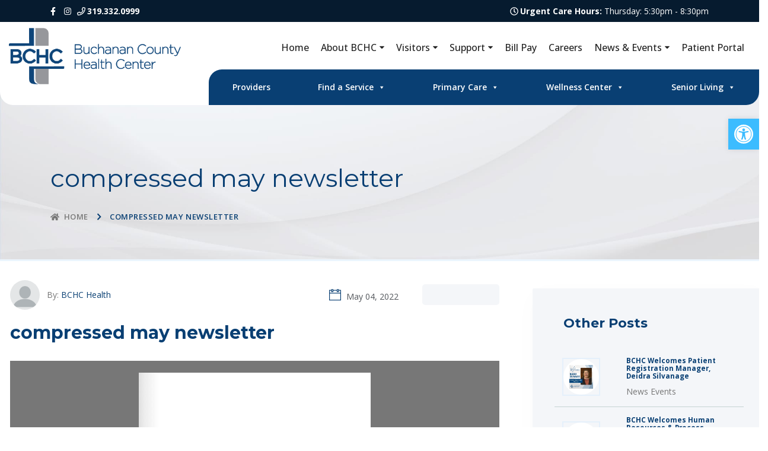

--- FILE ---
content_type: text/html; charset=UTF-8
request_url: https://bchealth.org/lexington-estate-may-newsletter-4/compressed-may-newsletter-4/
body_size: 101731
content:
<!doctype html>
<html lang="en-US" class="no-js">
	<head>
		<!-- Google Tag Manager -->
<script>(function(w,d,s,l,i){w[l]=w[l]||[];w[l].push({'gtm.start':
new Date().getTime(),event:'gtm.js'});var f=d.getElementsByTagName(s)[0],
j=d.createElement(s),dl=l!='dataLayer'?'&l='+l:'';j.async=true;j.src=
'https://www.googletagmanager.com/gtm.js?id='+i+dl;f.parentNode.insertBefore(j,f);
})(window,document,'script','dataLayer','GTM-KDJR76L2');</script>
<!-- End Google Tag Manager -->
		
		<!-- Google tag (gtag.js) -->
<script async src="https://www.googletagmanager.com/gtag/js?id=G-4K6FB511PP"></script>
<script>
  window.dataLayer = window.dataLayer || [];
  function gtag(){dataLayer.push(arguments);}
  gtag('js', new Date());

  gtag('config', 'G-4K6FB511PP');
</script>

		<meta http-equiv="X-UA-Compatible" content="IE=edge,chrome=1">
		<meta name="viewport" content="width=device-width, initial-scale=1, shrink-to-fit=no">
		<meta charset="UTF-8">
		<link href="//www.google-analytics.com" rel="dns-prefetch">
		<link href="https://bchealth.org/wp-content/themes/impactbase/favicon.ico" rel="shortcut icon">
		<link rel="icon" href="https://bchealth.org/wp-content/themes/impactbase/favicon.ico" type="image/x-icon"/>
		<title>compressed may newsletter | </title>

		<link rel="shortcut icon" href="https://bchealth.org/wp-content/themes/impactbase/favicon.ico" />
		<link rel="profile" href="https://gmpg.org/xfn/11">
<!-- 		<script type="text/javascript">var ssaUrl = 'https://' + 'pixel.sitescout.com/iap/5275b5d2915ec98d';new Image().src = ssaUrl; (function(d) { var syncUrl = 'https://' + 'pixel.sitescout.com/dmp/asyncPixelSync'; var iframe = d.createElement('iframe'); (iframe.frameElement || iframe).style.cssText = "width: 0; height: 0; border: 0; display: none;"; iframe.src = "javascript:false"; d.body.appendChild(iframe); var doc = iframe.contentWindow.document; doc.open().write('<body onload="window.location.href=\''+syncUrl+'\'">'); doc.close(); })(document); </script> -->

		<link href="https://bchealth.org/wp-content/themes/impactbase/favicon.ico?v3" rel="apple-touch-icon-precomposed">
		<script src="https://kit.fontawesome.com/a9d40e103a.js" crossorigin="anonymous"></script>

		<meta name="description" content="Quality Care Catered to You">
		<link rel="stylesheet" href="https://stackpath.bootstrapcdn.com/bootstrap/4.3.1/css/bootstrap.min.css" integrity="sha384-ggOyR0iXCbMQv3Xipma34MD+dH/1fQ784/j6cY/iJTQUOhcWr7x9JvoRxT2MZw1T" crossorigin="anonymous">
		<script src="https://code.jquery.com/jquery-3.4.1.min.js" integrity="sha256-CSXorXvZcTkaix6Yvo6HppcZGetbYMGWSFlBw8HfCJo=" crossorigin="anonymous"></script>
		<script src="https://cdnjs.cloudflare.com/ajax/libs/popper.js/1.14.7/umd/popper.min.js" integrity="sha384-UO2eT0CpHqdSJQ6hJty5KVphtPhzWj9WO1clHTMGa3JDZwrnQq4sF86dIHNDz0W1" crossorigin="anonymous"></script>
		<script src="https://stackpath.bootstrapcdn.com/bootstrap/4.3.1/js/bootstrap.min.js" integrity="sha384-JjSmVgyd0p3pXB1rRibZUAYoIIy6OrQ6VrjIEaFf/nJGzIxFDsf4x0xIM+B07jRM" crossorigin="anonymous"></script>
		<script src="https://bchealth.org/wp-content/themes/impactbase/js/lib/conditionizr-4.3.0.min.js"></script>
		<script src="https://bchealth.org/wp-content/themes/impactbase/js/scripts.js"></script>
		<meta name='robots' content='max-image-preview:large' />
<link rel="alternate" title="oEmbed (JSON)" type="application/json+oembed" href="https://bchealth.org/wp-json/oembed/1.0/embed?url=https%3A%2F%2Fbchealth.org%2Flexington-estate-may-newsletter-4%2Fcompressed-may-newsletter-4%2F" />
<link rel="alternate" title="oEmbed (XML)" type="text/xml+oembed" href="https://bchealth.org/wp-json/oembed/1.0/embed?url=https%3A%2F%2Fbchealth.org%2Flexington-estate-may-newsletter-4%2Fcompressed-may-newsletter-4%2F&#038;format=xml" />
<style id='wp-img-auto-sizes-contain-inline-css' type='text/css'>
img:is([sizes=auto i],[sizes^="auto," i]){contain-intrinsic-size:3000px 1500px}
/*# sourceURL=wp-img-auto-sizes-contain-inline-css */
</style>
<style id='wp-emoji-styles-inline-css' type='text/css'>

	img.wp-smiley, img.emoji {
		display: inline !important;
		border: none !important;
		box-shadow: none !important;
		height: 1em !important;
		width: 1em !important;
		margin: 0 0.07em !important;
		vertical-align: -0.1em !important;
		background: none !important;
		padding: 0 !important;
	}
/*# sourceURL=wp-emoji-styles-inline-css */
</style>
<link rel='stylesheet' id='wp-block-library-css' href='https://bchealth.org/wp-includes/css/dist/block-library/style.min.css?ver=5a17381074b5cadc2e3a4e83502314b6' media='all' />
<style id='global-styles-inline-css' type='text/css'>
:root{--wp--preset--aspect-ratio--square: 1;--wp--preset--aspect-ratio--4-3: 4/3;--wp--preset--aspect-ratio--3-4: 3/4;--wp--preset--aspect-ratio--3-2: 3/2;--wp--preset--aspect-ratio--2-3: 2/3;--wp--preset--aspect-ratio--16-9: 16/9;--wp--preset--aspect-ratio--9-16: 9/16;--wp--preset--color--black: #000000;--wp--preset--color--cyan-bluish-gray: #abb8c3;--wp--preset--color--white: #ffffff;--wp--preset--color--pale-pink: #f78da7;--wp--preset--color--vivid-red: #cf2e2e;--wp--preset--color--luminous-vivid-orange: #ff6900;--wp--preset--color--luminous-vivid-amber: #fcb900;--wp--preset--color--light-green-cyan: #7bdcb5;--wp--preset--color--vivid-green-cyan: #00d084;--wp--preset--color--pale-cyan-blue: #8ed1fc;--wp--preset--color--vivid-cyan-blue: #0693e3;--wp--preset--color--vivid-purple: #9b51e0;--wp--preset--gradient--vivid-cyan-blue-to-vivid-purple: linear-gradient(135deg,rgb(6,147,227) 0%,rgb(155,81,224) 100%);--wp--preset--gradient--light-green-cyan-to-vivid-green-cyan: linear-gradient(135deg,rgb(122,220,180) 0%,rgb(0,208,130) 100%);--wp--preset--gradient--luminous-vivid-amber-to-luminous-vivid-orange: linear-gradient(135deg,rgb(252,185,0) 0%,rgb(255,105,0) 100%);--wp--preset--gradient--luminous-vivid-orange-to-vivid-red: linear-gradient(135deg,rgb(255,105,0) 0%,rgb(207,46,46) 100%);--wp--preset--gradient--very-light-gray-to-cyan-bluish-gray: linear-gradient(135deg,rgb(238,238,238) 0%,rgb(169,184,195) 100%);--wp--preset--gradient--cool-to-warm-spectrum: linear-gradient(135deg,rgb(74,234,220) 0%,rgb(151,120,209) 20%,rgb(207,42,186) 40%,rgb(238,44,130) 60%,rgb(251,105,98) 80%,rgb(254,248,76) 100%);--wp--preset--gradient--blush-light-purple: linear-gradient(135deg,rgb(255,206,236) 0%,rgb(152,150,240) 100%);--wp--preset--gradient--blush-bordeaux: linear-gradient(135deg,rgb(254,205,165) 0%,rgb(254,45,45) 50%,rgb(107,0,62) 100%);--wp--preset--gradient--luminous-dusk: linear-gradient(135deg,rgb(255,203,112) 0%,rgb(199,81,192) 50%,rgb(65,88,208) 100%);--wp--preset--gradient--pale-ocean: linear-gradient(135deg,rgb(255,245,203) 0%,rgb(182,227,212) 50%,rgb(51,167,181) 100%);--wp--preset--gradient--electric-grass: linear-gradient(135deg,rgb(202,248,128) 0%,rgb(113,206,126) 100%);--wp--preset--gradient--midnight: linear-gradient(135deg,rgb(2,3,129) 0%,rgb(40,116,252) 100%);--wp--preset--font-size--small: 13px;--wp--preset--font-size--medium: 20px;--wp--preset--font-size--large: 36px;--wp--preset--font-size--x-large: 42px;--wp--preset--spacing--20: 0.44rem;--wp--preset--spacing--30: 0.67rem;--wp--preset--spacing--40: 1rem;--wp--preset--spacing--50: 1.5rem;--wp--preset--spacing--60: 2.25rem;--wp--preset--spacing--70: 3.38rem;--wp--preset--spacing--80: 5.06rem;--wp--preset--shadow--natural: 6px 6px 9px rgba(0, 0, 0, 0.2);--wp--preset--shadow--deep: 12px 12px 50px rgba(0, 0, 0, 0.4);--wp--preset--shadow--sharp: 6px 6px 0px rgba(0, 0, 0, 0.2);--wp--preset--shadow--outlined: 6px 6px 0px -3px rgb(255, 255, 255), 6px 6px rgb(0, 0, 0);--wp--preset--shadow--crisp: 6px 6px 0px rgb(0, 0, 0);}:where(.is-layout-flex){gap: 0.5em;}:where(.is-layout-grid){gap: 0.5em;}body .is-layout-flex{display: flex;}.is-layout-flex{flex-wrap: wrap;align-items: center;}.is-layout-flex > :is(*, div){margin: 0;}body .is-layout-grid{display: grid;}.is-layout-grid > :is(*, div){margin: 0;}:where(.wp-block-columns.is-layout-flex){gap: 2em;}:where(.wp-block-columns.is-layout-grid){gap: 2em;}:where(.wp-block-post-template.is-layout-flex){gap: 1.25em;}:where(.wp-block-post-template.is-layout-grid){gap: 1.25em;}.has-black-color{color: var(--wp--preset--color--black) !important;}.has-cyan-bluish-gray-color{color: var(--wp--preset--color--cyan-bluish-gray) !important;}.has-white-color{color: var(--wp--preset--color--white) !important;}.has-pale-pink-color{color: var(--wp--preset--color--pale-pink) !important;}.has-vivid-red-color{color: var(--wp--preset--color--vivid-red) !important;}.has-luminous-vivid-orange-color{color: var(--wp--preset--color--luminous-vivid-orange) !important;}.has-luminous-vivid-amber-color{color: var(--wp--preset--color--luminous-vivid-amber) !important;}.has-light-green-cyan-color{color: var(--wp--preset--color--light-green-cyan) !important;}.has-vivid-green-cyan-color{color: var(--wp--preset--color--vivid-green-cyan) !important;}.has-pale-cyan-blue-color{color: var(--wp--preset--color--pale-cyan-blue) !important;}.has-vivid-cyan-blue-color{color: var(--wp--preset--color--vivid-cyan-blue) !important;}.has-vivid-purple-color{color: var(--wp--preset--color--vivid-purple) !important;}.has-black-background-color{background-color: var(--wp--preset--color--black) !important;}.has-cyan-bluish-gray-background-color{background-color: var(--wp--preset--color--cyan-bluish-gray) !important;}.has-white-background-color{background-color: var(--wp--preset--color--white) !important;}.has-pale-pink-background-color{background-color: var(--wp--preset--color--pale-pink) !important;}.has-vivid-red-background-color{background-color: var(--wp--preset--color--vivid-red) !important;}.has-luminous-vivid-orange-background-color{background-color: var(--wp--preset--color--luminous-vivid-orange) !important;}.has-luminous-vivid-amber-background-color{background-color: var(--wp--preset--color--luminous-vivid-amber) !important;}.has-light-green-cyan-background-color{background-color: var(--wp--preset--color--light-green-cyan) !important;}.has-vivid-green-cyan-background-color{background-color: var(--wp--preset--color--vivid-green-cyan) !important;}.has-pale-cyan-blue-background-color{background-color: var(--wp--preset--color--pale-cyan-blue) !important;}.has-vivid-cyan-blue-background-color{background-color: var(--wp--preset--color--vivid-cyan-blue) !important;}.has-vivid-purple-background-color{background-color: var(--wp--preset--color--vivid-purple) !important;}.has-black-border-color{border-color: var(--wp--preset--color--black) !important;}.has-cyan-bluish-gray-border-color{border-color: var(--wp--preset--color--cyan-bluish-gray) !important;}.has-white-border-color{border-color: var(--wp--preset--color--white) !important;}.has-pale-pink-border-color{border-color: var(--wp--preset--color--pale-pink) !important;}.has-vivid-red-border-color{border-color: var(--wp--preset--color--vivid-red) !important;}.has-luminous-vivid-orange-border-color{border-color: var(--wp--preset--color--luminous-vivid-orange) !important;}.has-luminous-vivid-amber-border-color{border-color: var(--wp--preset--color--luminous-vivid-amber) !important;}.has-light-green-cyan-border-color{border-color: var(--wp--preset--color--light-green-cyan) !important;}.has-vivid-green-cyan-border-color{border-color: var(--wp--preset--color--vivid-green-cyan) !important;}.has-pale-cyan-blue-border-color{border-color: var(--wp--preset--color--pale-cyan-blue) !important;}.has-vivid-cyan-blue-border-color{border-color: var(--wp--preset--color--vivid-cyan-blue) !important;}.has-vivid-purple-border-color{border-color: var(--wp--preset--color--vivid-purple) !important;}.has-vivid-cyan-blue-to-vivid-purple-gradient-background{background: var(--wp--preset--gradient--vivid-cyan-blue-to-vivid-purple) !important;}.has-light-green-cyan-to-vivid-green-cyan-gradient-background{background: var(--wp--preset--gradient--light-green-cyan-to-vivid-green-cyan) !important;}.has-luminous-vivid-amber-to-luminous-vivid-orange-gradient-background{background: var(--wp--preset--gradient--luminous-vivid-amber-to-luminous-vivid-orange) !important;}.has-luminous-vivid-orange-to-vivid-red-gradient-background{background: var(--wp--preset--gradient--luminous-vivid-orange-to-vivid-red) !important;}.has-very-light-gray-to-cyan-bluish-gray-gradient-background{background: var(--wp--preset--gradient--very-light-gray-to-cyan-bluish-gray) !important;}.has-cool-to-warm-spectrum-gradient-background{background: var(--wp--preset--gradient--cool-to-warm-spectrum) !important;}.has-blush-light-purple-gradient-background{background: var(--wp--preset--gradient--blush-light-purple) !important;}.has-blush-bordeaux-gradient-background{background: var(--wp--preset--gradient--blush-bordeaux) !important;}.has-luminous-dusk-gradient-background{background: var(--wp--preset--gradient--luminous-dusk) !important;}.has-pale-ocean-gradient-background{background: var(--wp--preset--gradient--pale-ocean) !important;}.has-electric-grass-gradient-background{background: var(--wp--preset--gradient--electric-grass) !important;}.has-midnight-gradient-background{background: var(--wp--preset--gradient--midnight) !important;}.has-small-font-size{font-size: var(--wp--preset--font-size--small) !important;}.has-medium-font-size{font-size: var(--wp--preset--font-size--medium) !important;}.has-large-font-size{font-size: var(--wp--preset--font-size--large) !important;}.has-x-large-font-size{font-size: var(--wp--preset--font-size--x-large) !important;}
/*# sourceURL=global-styles-inline-css */
</style>

<style id='classic-theme-styles-inline-css' type='text/css'>
/*! This file is auto-generated */
.wp-block-button__link{color:#fff;background-color:#32373c;border-radius:9999px;box-shadow:none;text-decoration:none;padding:calc(.667em + 2px) calc(1.333em + 2px);font-size:1.125em}.wp-block-file__button{background:#32373c;color:#fff;text-decoration:none}
/*# sourceURL=/wp-includes/css/classic-themes.min.css */
</style>
<link rel='stylesheet' id='image-hover-effects-css-css' href='https://bchealth.org/wp-content/plugins/mega-addons-for-visual-composer/css/ihover.css?ver=5a17381074b5cadc2e3a4e83502314b6' media='all' />
<link rel='stylesheet' id='style-css-css' href='https://bchealth.org/wp-content/plugins/mega-addons-for-visual-composer/css/style.css?ver=5a17381074b5cadc2e3a4e83502314b6' media='all' />
<link rel='stylesheet' id='font-awesome-latest-css' href='https://bchealth.org/wp-content/plugins/mega-addons-for-visual-composer/css/font-awesome/css/all.css?ver=5a17381074b5cadc2e3a4e83502314b6' media='all' />
<link rel='stylesheet' id='megamenu-css' href='https://bchealth.org/wp-content/uploads/maxmegamenu/style.css?ver=bc5b5f' media='all' />
<link rel='stylesheet' id='dashicons-css' href='https://bchealth.org/wp-includes/css/dashicons.min.css?ver=5a17381074b5cadc2e3a4e83502314b6' media='all' />
<link rel='stylesheet' id='pojo-a11y-css' href='https://bchealth.org/wp-content/plugins/pojo-accessibility/modules/legacy/assets/css/style.min.css?ver=1.0.0' media='all' />
<link rel='stylesheet' id='dflip-style-css' href='https://bchealth.org/wp-content/plugins/3d-flipbook-dflip-lite/assets/css/dflip.min.css?ver=2.4.20' media='all' />
<!--n2css--><!--n2js--><script type="text/javascript" src="https://bchealth.org/wp-includes/js/jquery/jquery.min.js?ver=3.7.1" id="jquery-core-js"></script>
<script type="text/javascript" src="https://bchealth.org/wp-includes/js/jquery/jquery-migrate.min.js?ver=3.4.1" id="jquery-migrate-js"></script>
<script></script><link rel="https://api.w.org/" href="https://bchealth.org/wp-json/" /><link rel="alternate" title="JSON" type="application/json" href="https://bchealth.org/wp-json/wp/v2/media/19182" /><style type="text/css">
#pojo-a11y-toolbar .pojo-a11y-toolbar-toggle a{ background-color: #3cbcff;	color: #ffffff;}
#pojo-a11y-toolbar .pojo-a11y-toolbar-overlay, #pojo-a11y-toolbar .pojo-a11y-toolbar-overlay ul.pojo-a11y-toolbar-items.pojo-a11y-links{ border-color: #3cbcff;}
body.pojo-a11y-focusable a:focus{ outline-style: solid !important;	outline-width: 1px !important;	outline-color: #093f73 !important;}
#pojo-a11y-toolbar{ top: 200px !important;}
#pojo-a11y-toolbar .pojo-a11y-toolbar-overlay{ background-color: #ffffff;}
#pojo-a11y-toolbar .pojo-a11y-toolbar-overlay ul.pojo-a11y-toolbar-items li.pojo-a11y-toolbar-item a, #pojo-a11y-toolbar .pojo-a11y-toolbar-overlay p.pojo-a11y-toolbar-title{ color: #333333;}
#pojo-a11y-toolbar .pojo-a11y-toolbar-overlay ul.pojo-a11y-toolbar-items li.pojo-a11y-toolbar-item a.active{ background-color: #093f73;	color: #ffffff;}
@media (max-width: 767px) { #pojo-a11y-toolbar { top: 50px !important; } }</style><meta name="generator" content="Powered by WPBakery Page Builder - drag and drop page builder for WordPress."/>
<noscript><style> .wpb_animate_when_almost_visible { opacity: 1; }</style></noscript><style type="text/css">/** Mega Menu CSS: fs **/</style>
		<link href="https://fonts.googleapis.com/css?family=Roboto:300,400,500,700|Raleway:400,500,700" rel="stylesheet">
		<link rel="preconnect" href="https://fonts.gstatic.com" crossorigin>
		<link href="https://fonts.googleapis.com/css2?family=Open+Sans:ital,wght@0,300;0,400;0,500;0,600;0,700;0,800;1,300;1,400;1,500;1,600;1,700;1,800&display=swap" rel="stylesheet">
		<link href="https://fonts.googleapis.com/css2?family=Montserrat:ital,wght@0,100;0,200;0,300;0,400;0,500;0,600;0,700;0,800;0,900;1,100;1,200;1,300;1,400;1,500;1,600;1,700;1,800;1,900&display=swap" rel="stylesheet">
		<link rel="stylesheet" href="https://bchealth.org/wp-content/themes/impactbase/normalize.css">
		<link rel="stylesheet" href="https://bchealth.org/wp-content/themes/impactbase/hamburger.css">
		<link rel="stylesheet" href="https://bchealth.org/wp-content/themes/impactbase/assets/css/flaticon.css">
		<link rel="stylesheet" href="https://bchealth.org/wp-content/themes/impactbase/assets/css/themify-icons.css">
		<link rel="stylesheet" href="https://bchealth.org/wp-content/themes/impactbase/assets/ionicons/css/ionicons.css">
		<link rel="stylesheet" href="https://bchealth.org/wp-content/themes/impactbase/style.css?ver=3">
		<link rel="stylesheet" href="https://bchealth.org/wp-content/themes/impactbase/responsive.css?ver=2">
		<!-- Hotjar Tracking Code for https://bchealth.org -->
<!-- 		<script>
			(function(h,o,t,j,a,r){
				h.hj=h.hj||function(){(h.hj.q=h.hj.q||[]).push(arguments)};
				h._hjSettings={hjid:1062135,hjsv:6};
				a=o.getElementsByTagName('head')[0];
				r=o.createElement('script');r.async=1;
				r.src=t+h._hjSettings.hjid+j+h._hjSettings.hjsv;
				a.appendChild(r);
			})(window,document,'https://static.hotjar.com/c/hotjar-','.js?sv=');
		</script> -->


		<!-- Conversion Pixel - IA_Waterloo_Buchanan County Health Center_SV_Landing Page - DO NOT MODIFY -->
		<script src="https://secure.adnxs.com/px?id=1141154&t=1" type="text/javascript" ></script>
		<!-- End of Conversion Pixel -->

		<!-- Segment Pixel - IA_Waterloo_Buchanan County Health Center_SEG_RT - DO NOT MODIFY -->
		<script src="https://secure.adnxs.com/seg?add=18691138&t=1" type="text/javascript"></script>
		<!-- End of Segment Pixel -->

<!-- 		<script type="text/javascript">var ssaUrl = 'https://' + 'pixel.sitescout.com/iap/1f81f1973d94bfd0';new Image().src = ssaUrl; (function(d) { var syncUrl = 'https://' + 'pixel.sitescout.com/dmp/asyncPixelSync'; var iframe = d.createElement('iframe'); (iframe.frameElement || iframe).style.cssText = "width: 0; height: 0; border: 0; display: none;"; iframe.src = "javascript:false"; d.body.appendChild(iframe); var doc = iframe.contentWindow.document; doc.open().write('<body onload="window.location.href=\''+syncUrl+'\'">'); doc.close(); })(document); </script> -->



	</head>
	<body class="attachment wp-singular attachment-template-default single single-attachment postid-19182 attachmentid-19182 attachment-pdf wp-theme-impactbase mega-menu-extra-menu compressed-may-newsletter-4 wpb-js-composer js-comp-ver-8.7.2 vc_responsive">
		<!-- Google Tag Manager (noscript) -->
<noscript><iframe src="https://www.googletagmanager.com/ns.html?id=GTM-KDJR76L2"
height="0" width="0" style="display:none;visibility:hidden"></iframe></noscript>
<!-- End Google Tag Manager (noscript) -->

	<script src ="https://up.pixel.ad/assets/up.js?um=1"></script>
	<script type="text/javascript">
		cntrUpTag.track('cntrData', '41cad12ffb6594db');
	</script>


			<!--====== Start Preloader ======-->
<!--         <div class="preloader">
            <div class="loader">
                <div class="pre-shadow"></div>
                <div class="pre-box"></div>
            </div>
        </div> -->
        <!--====== End Preloader ======-->
        <!--====== Start Header Section ======-->
        <header class="header-area">
            <div class="header-top-bar top-bar-one dark-black-bg">
                <div class="container">
                    <div class="row align-items-center">
						<div class="col-xl-2 col-lg-12 col-md-12 col-2">
                            <div class="top-bar-left">
								<ul class="social-link">
                                    <li><a href="https://www.facebook.com/bchchealth"><i class="fab fa-facebook-f"></i></a></li>
                                    <li><a href="https://www.instagram.com/buchanancountyhealthcenter/"><i class="fab fa-instagram"></i></a></li>
                                </ul>
                                <a href="tel:3193320999"><span class="text phonenumbersei"><i class="far fa-phone"></i><strong>319.332.0999</strong></span></a>
                            </div>
                        </div>
                        <div class="col-xl-10 col-lg-12 col-md-12 col-12">
                            <div class="top-bar-right d-flex align-items-center">
																																																																																		<span class="text"><i class="far fa-clock"></i><strong>Urgent Care Hours: </strong>
																																																													<span class="dayInfo">Thursday: 5:30pm - 8:30pm</span>
																																																																																																																																																												<!--  -->
																																													                            </div>
                        </div>
                    </div>
                </div>
            </div>
            <div class="header-navigation navigation-one">
				<div class="header-middle">
					<div class="container-1350">
						<div class="row align-items-center">
							<div class="col-xl-3 d-xl-block d-lg-none">
								<div class="site-branding d-lg-block d-none">
									<a href="https://bchealth.org" class="brand-logo"><img src="https://bchealth.org/wp-content/themes/impactbase/img/BCHC-logo.png" alt="logo"></a>
								</div>
							</div>
							<div class="col-xl-9 col-lg-12">
								<div class="contact-information">
									<!--=== Main Menu ===-->
									<nav class="main-menu">
									<ul id="menu-main-menu" class="menu"><li id="menu-item-14" class="menu-item menu-item-type-post_type menu-item-object-page menu-item-home menu-item-14"><a href="https://bchealth.org/">Home</a></li>
<li id="menu-item-21995" class="menu-item menu-item-type-custom menu-item-object-custom menu-item-has-children menu-item-21995"><a>About BCHC</a>
<ul class="sub-menu">
	<li id="menu-item-21994" class="menu-item menu-item-type-post_type menu-item-object-page menu-item-21994"><a href="https://bchealth.org/about-bchc/">About Us</a></li>
	<li id="menu-item-21054" class="menu-item menu-item-type-post_type menu-item-object-page menu-item-21054"><a href="https://bchealth.org/about-bchc/history/">History</a></li>
	<li id="menu-item-21057" class="menu-item menu-item-type-post_type menu-item-object-page menu-item-21057"><a href="https://bchealth.org/about-bchc/volunteer/">Volunteer</a></li>
	<li id="menu-item-21058" class="menu-item menu-item-type-post_type menu-item-object-page menu-item-21058"><a href="https://bchealth.org/about-bchc/leadership/">Leadership</a></li>
	<li id="menu-item-21052" class="menu-item menu-item-type-post_type menu-item-object-page menu-item-21052"><a href="https://bchealth.org/about-bchc/donate/">Donate</a></li>
	<li id="menu-item-21059" class="menu-item menu-item-type-post_type menu-item-object-page menu-item-21059"><a href="https://bchealth.org/about-bchc/community-needs/">Community Needs</a></li>
	<li id="menu-item-21051" class="menu-item menu-item-type-post_type menu-item-object-page menu-item-21051"><a href="https://bchealth.org/about-bchc/community-newsletters/">Community Newsletters</a></li>
</ul>
</li>
<li id="menu-item-21996" class="menu-item menu-item-type-custom menu-item-object-custom menu-item-has-children menu-item-21996"><a>Visitors</a>
<ul class="sub-menu">
	<li id="menu-item-21065" class="menu-item menu-item-type-post_type menu-item-object-page menu-item-21065"><a href="https://bchealth.org/planning-your-visit/">Visiting Guidelines</a></li>
	<li id="menu-item-21063" class="menu-item menu-item-type-post_type menu-item-object-page menu-item-21063"><a href="https://bchealth.org/planning-your-visit/location/">Location &#038; Directions</a></li>
	<li id="menu-item-21064" class="menu-item menu-item-type-post_type menu-item-object-page menu-item-21064"><a href="https://bchealth.org/planning-your-visit/drop-off-pick/">Drop off and Pick up</a></li>
	<li id="menu-item-21062" class="menu-item menu-item-type-post_type menu-item-object-page menu-item-21062"><a href="https://bchealth.org/planning-your-visit/gift-shop/">Gift Shop</a></li>
	<li id="menu-item-24022" class="menu-item menu-item-type-post_type menu-item-object-page menu-item-24022"><a href="https://bchealth.org/visitors/peoples-cafe-menu/">People’s Café Menu</a></li>
</ul>
</li>
<li id="menu-item-22105" class="menu-item menu-item-type-custom menu-item-object-custom menu-item-has-children menu-item-22105"><a>Support</a>
<ul class="sub-menu">
	<li id="menu-item-21055" class="menu-item menu-item-type-post_type menu-item-object-page menu-item-21055"><a href="https://bchealth.org/about-bchc/request-medical-records/">Request Medical Records</a></li>
	<li id="menu-item-21938" class="menu-item menu-item-type-post_type menu-item-object-page menu-item-21938"><a href="https://bchealth.org/about-bchc/billing-faq/">Billing FAQ</a></li>
	<li id="menu-item-21050" class="menu-item menu-item-type-post_type menu-item-object-page menu-item-21050"><a href="https://bchealth.org/about-bchc/advanced-directives/">Advanced Directives</a></li>
	<li id="menu-item-21053" class="menu-item menu-item-type-post_type menu-item-object-page menu-item-21053"><a href="https://bchealth.org/about-bchc/financial-assistance/">Financial Assistance</a></li>
	<li id="menu-item-21056" class="menu-item menu-item-type-post_type menu-item-object-page menu-item-21056"><a href="https://bchealth.org/about-bchc/price-transparency/">Price Transparency</a></li>
	<li id="menu-item-23066" class="menu-item menu-item-type-post_type menu-item-object-page menu-item-23066"><a href="https://bchealth.org/auxscholarship/">BCHC Auxiliary Scholarship Application</a></li>
	<li id="menu-item-22877" class="menu-item menu-item-type-post_type menu-item-object-page menu-item-22877"><a href="https://bchealth.org/thedaisyaward/">The DAISY Award® (Nursing Staff)</a></li>
	<li id="menu-item-23510" class="menu-item menu-item-type-post_type menu-item-object-page menu-item-23510"><a href="https://bchealth.org/thesunshineaward/">The Sunshine Award (Non-Nursing Staff)</a></li>
</ul>
</li>
<li id="menu-item-21066" class="menu-item menu-item-type-custom menu-item-object-custom menu-item-21066"><a href="https://www.personapay.com/buchanancountyhealthcenter/login">Bill Pay</a></li>
<li id="menu-item-22399" class="menu-item menu-item-type-custom menu-item-object-custom menu-item-22399"><a href="https://pm.healthcaresource.com/CS/bchealth/#/search?">Careers</a></li>
<li id="menu-item-23279" class="menu-item menu-item-type-custom menu-item-object-custom menu-item-has-children menu-item-23279"><a>News &#038; Events</a>
<ul class="sub-menu">
	<li id="menu-item-23278" class="menu-item menu-item-type-post_type menu-item-object-page menu-item-23278"><a href="https://bchealth.org/news-events/">News &#038; Events</a></li>
	<li id="menu-item-23277" class="menu-item menu-item-type-post_type menu-item-object-page menu-item-23277"><a href="https://bchealth.org/podcast/">BCHC Podcast Episodes</a></li>
</ul>
</li>
<li id="menu-item-21069" class="menu-item menu-item-type-post_type menu-item-object-page menu-item-21069"><a href="https://bchealth.org/patient-portal/">Patient Portal</a></li>
</ul>									</nav>
								</div>
							</div>
						</div>
					</div>
				</div>
                <div class="nav-overlay"></div>
                <div class="container-newest">
                    <div class="primary-menu">
                        <div class="site-branding">
                            <a href="https://bchealth.org" class="brand-logo"><img src="https://bchealth.org/wp-content/themes/impactbase/img/BCHC-logo.png" alt="logo"></a>
                        </div>
                        <div class="nav-inner-menu">
                            <div class="nav-menu">
                                <!--=== Mobile Logo ===-->
                                <div class="mobile-logo mb-30 d-block d-xl-none text-center">
                                    <a href="https://bchealth.org" class="brand-logo"><img src="https://bchealth.org/wp-content/themes/impactbase/img/BCHC-logo.png" alt="logo"></a>
                                </div>
                                <!--=== Main Menu ===-->
                                <nav class="main-menu">
								<div id="mega-menu-wrap-extra-menu" class="mega-menu-wrap"><div class="mega-menu-toggle"><div class="mega-toggle-blocks-left"></div><div class="mega-toggle-blocks-center"></div><div class="mega-toggle-blocks-right"><div class='mega-toggle-block mega-menu-toggle-animated-block mega-toggle-block-0' id='mega-toggle-block-0'><button aria-label="Toggle Menu" class="mega-toggle-animated mega-toggle-animated-slider" type="button" aria-expanded="false">
                  <span class="mega-toggle-animated-box">
                    <span class="mega-toggle-animated-inner"></span>
                  </span>
                </button></div></div></div><ul id="mega-menu-extra-menu" class="mega-menu max-mega-menu mega-menu-horizontal mega-no-js" data-event="hover_intent" data-effect="fade_up" data-effect-speed="200" data-effect-mobile="disabled" data-effect-speed-mobile="0" data-mobile-force-width="false" data-second-click="go" data-document-click="collapse" data-vertical-behaviour="standard" data-breakpoint="768" data-unbind="true" data-mobile-state="collapse_all" data-mobile-direction="vertical" data-hover-intent-timeout="300" data-hover-intent-interval="100"><li class="mega-menu-item mega-menu-item-type-post_type_archive mega-menu-item-object-providers mega-align-bottom-left mega-menu-flyout mega-menu-item-21406" id="mega-menu-item-21406"><a class="mega-menu-link" href="https://bchealth.org/providers/" tabindex="0">Providers</a></li><li class="mega-menu-item mega-menu-item-type-custom mega-menu-item-object-custom mega-menu-item-has-children mega-menu-megamenu mega-menu-grid mega-align-bottom-left mega-menu-grid mega-menu-item-21340" id="mega-menu-item-21340"><a class="mega-menu-link" aria-expanded="false" tabindex="0">Find a Service<span class="mega-indicator" aria-hidden="true"></span></a>
<ul class="mega-sub-menu" role='presentation'>
<li class="mega-menu-row" id="mega-menu-21340-0">
	<ul class="mega-sub-menu" style='--columns:12' role='presentation'>
<li class="mega-menu-column mega-menu-columns-4-of-12" style="--columns:12; --span:4" id="mega-menu-21340-0-0">
		<ul class="mega-sub-menu">
<li class="mega-menu-item mega-menu-item-type-custom mega-menu-item-object-custom mega-menu-item-has-children mega-menu-item-21342" id="mega-menu-item-21342"><a class="mega-menu-link" href="https://bchealth.org/clinical-specialties">Clinical Specialties<span class="mega-indicator" aria-hidden="true"></span></a>
			<ul class="mega-sub-menu">
<li class="mega-menu-item mega-menu-item-type-post_type mega-menu-item-object-clinical-specialties mega-menu-item-21355" id="mega-menu-item-21355"><a class="mega-menu-link" href="https://bchealth.org/clinical-specialties/allergy/">Allergy</a></li><li class="mega-menu-item mega-menu-item-type-post_type mega-menu-item-object-clinical-specialties mega-menu-item-21356" id="mega-menu-item-21356"><a class="mega-menu-link" href="https://bchealth.org/clinical-specialties/audiology/">Audiology</a></li><li class="mega-menu-item mega-menu-item-type-post_type mega-menu-item-object-clinical-specialties mega-menu-item-21357" id="mega-menu-item-21357"><a class="mega-menu-link" href="https://bchealth.org/clinical-specialties/breast-care/">Breast Care</a></li><li class="mega-menu-item mega-menu-item-type-post_type mega-menu-item-object-clinical-specialties mega-menu-item-21358" id="mega-menu-item-21358"><a class="mega-menu-link" href="https://bchealth.org/clinical-specialties/cardiology/">Cardiology</a></li><li class="mega-menu-item mega-menu-item-type-post_type mega-menu-item-object-clinical-specialties mega-menu-item-21359" id="mega-menu-item-21359"><a class="mega-menu-link" href="https://bchealth.org/clinical-specialties/ear-nose-and-throat/">Ear, Nose and Throat</a></li><li class="mega-menu-item mega-menu-item-type-post_type mega-menu-item-object-clinical-specialties mega-menu-item-21360" id="mega-menu-item-21360"><a class="mega-menu-link" href="https://bchealth.org/clinical-specialties/facial-and-plastics/">Facial and Plastics</a></li><li class="mega-menu-item mega-menu-item-type-post_type mega-menu-item-object-clinical-specialties mega-menu-item-21361" id="mega-menu-item-21361"><a class="mega-menu-link" href="https://bchealth.org/clinical-specialties/gastroenterology-gi/">Gastroenterology (GI)</a></li><li class="mega-menu-item mega-menu-item-type-post_type mega-menu-item-object-clinical-specialties mega-menu-item-21362" id="mega-menu-item-21362"><a class="mega-menu-link" href="https://bchealth.org/clinical-specialties/hematology/">Hematology</a></li><li class="mega-menu-item mega-menu-item-type-post_type mega-menu-item-object-clinical-specialties mega-menu-item-21363" id="mega-menu-item-21363"><a class="mega-menu-link" href="https://bchealth.org/clinical-specialties/mental-health/">Mental Health</a></li><li class="mega-menu-item mega-menu-item-type-post_type mega-menu-item-object-clinical-specialties mega-menu-item-21364" id="mega-menu-item-21364"><a class="mega-menu-link" href="https://bchealth.org/clinical-specialties/nephrology/">Nephrology</a></li><li class="mega-menu-item mega-menu-item-type-post_type mega-menu-item-object-clinical-specialties mega-menu-item-21365" id="mega-menu-item-21365"><a class="mega-menu-link" href="https://bchealth.org/clinical-specialties/neurology/">Neurology</a></li><li class="mega-menu-item mega-menu-item-type-post_type mega-menu-item-object-clinical-specialties mega-menu-item-21366" id="mega-menu-item-21366"><a class="mega-menu-link" href="https://bchealth.org/clinical-specialties/ob-gyn/">OB/GYN</a></li><li class="mega-menu-item mega-menu-item-type-post_type mega-menu-item-object-clinical-specialties mega-menu-item-21367" id="mega-menu-item-21367"><a class="mega-menu-link" href="https://bchealth.org/clinical-specialties/oncology/">Oncology</a></li><li class="mega-menu-item mega-menu-item-type-post_type mega-menu-item-object-clinical-specialties mega-menu-item-21368" id="mega-menu-item-21368"><a class="mega-menu-link" href="https://bchealth.org/clinical-specialties/orthopedic/">Orthopedic</a></li><li class="mega-menu-item mega-menu-item-type-post_type mega-menu-item-object-clinical-specialties mega-menu-item-21369" id="mega-menu-item-21369"><a class="mega-menu-link" href="https://bchealth.org/clinical-specialties/palliative-care-memory-clinic/">Palliative Care &#038; Memory Clinic</a></li><li class="mega-menu-item mega-menu-item-type-post_type mega-menu-item-object-clinical-specialties mega-menu-item-21370" id="mega-menu-item-21370"><a class="mega-menu-link" href="https://bchealth.org/clinical-specialties/physical-medicine/">Physical Medicine</a></li><li class="mega-menu-item mega-menu-item-type-post_type mega-menu-item-object-clinical-specialties mega-menu-item-21371" id="mega-menu-item-21371"><a class="mega-menu-link" href="https://bchealth.org/clinical-specialties/podiatry/">Podiatry</a></li><li class="mega-menu-item mega-menu-item-type-post_type mega-menu-item-object-clinical-specialties mega-menu-item-21372" id="mega-menu-item-21372"><a class="mega-menu-link" href="https://bchealth.org/clinical-specialties/pulmonology/">Pulmonology</a></li><li class="mega-menu-item mega-menu-item-type-post_type mega-menu-item-object-clinical-specialties mega-menu-item-21373" id="mega-menu-item-21373"><a class="mega-menu-link" href="https://bchealth.org/clinical-specialties/rheumatology/">Rheumatology</a></li><li class="mega-menu-item mega-menu-item-type-post_type mega-menu-item-object-clinical-specialties mega-menu-item-23889" id="mega-menu-item-23889"><a class="mega-menu-link" href="https://bchealth.org/clinical-specialties/skin-cancer-dermatology/">Skin Cancer &#038; Dermatology</a></li><li class="mega-menu-item mega-menu-item-type-post_type mega-menu-item-object-clinical-specialties mega-menu-item-21374" id="mega-menu-item-21374"><a class="mega-menu-link" href="https://bchealth.org/clinical-specialties/surgery-clinic/">Surgery Clinic</a></li><li class="mega-menu-item mega-menu-item-type-post_type mega-menu-item-object-clinical-specialties mega-menu-item-21375" id="mega-menu-item-21375"><a class="mega-menu-link" href="https://bchealth.org/clinical-specialties/urology/">Urology</a></li><li class="mega-menu-item mega-menu-item-type-post_type mega-menu-item-object-clinical-specialties mega-menu-item-21376" id="mega-menu-item-21376"><a class="mega-menu-link" href="https://bchealth.org/clinical-specialties/womens-health/">Women’s Health</a></li>			</ul>
</li>		</ul>
</li><li class="mega-menu-column mega-menu-columns-4-of-12" style="--columns:12; --span:4" id="mega-menu-21340-0-1">
		<ul class="mega-sub-menu">
<li class="mega-menu-item mega-menu-item-type-custom mega-menu-item-object-custom mega-menu-item-has-children mega-menu-item-21343" id="mega-menu-item-21343"><a class="mega-menu-link" href="https://bchealth.org/medical-services">Medical Services<span class="mega-indicator" aria-hidden="true"></span></a>
			<ul class="mega-sub-menu">
<li class="mega-menu-item mega-menu-item-type-post_type mega-menu-item-object-medical-services mega-menu-item-21377" id="mega-menu-item-21377"><a class="mega-menu-link" href="https://bchealth.org/medical-services/bchc-oelwein-pharmacy/">BCHC Oelwein Pharmacy</a></li><li class="mega-menu-item mega-menu-item-type-post_type mega-menu-item-object-medical-services mega-menu-item-21378" id="mega-menu-item-21378"><a class="mega-menu-link" href="https://bchealth.org/medical-services/cardiac-rehabilitation/">Cardiac Rehabilitation</a></li><li class="mega-menu-item mega-menu-item-type-post_type mega-menu-item-object-medical-services mega-menu-item-21379" id="mega-menu-item-21379"><a class="mega-menu-link" href="https://bchealth.org/medical-services/cpr-aed-first-aid-bbp-training/">CPR/AED, First Aid &#038; BBP Training</a></li><li class="mega-menu-item mega-menu-item-type-post_type mega-menu-item-object-medical-services mega-menu-item-21380" id="mega-menu-item-21380"><a class="mega-menu-link" href="https://bchealth.org/medical-services/emergency-care/">Emergency Care</a></li><li class="mega-menu-item mega-menu-item-type-post_type mega-menu-item-object-medical-services mega-menu-item-21381" id="mega-menu-item-21381"><a class="mega-menu-link" href="https://bchealth.org/medical-services/family-medicine-primary-care/">Family Medicine &#038; Primary Care</a></li><li class="mega-menu-item mega-menu-item-type-post_type mega-menu-item-object-medical-services mega-menu-item-21382" id="mega-menu-item-21382"><a class="mega-menu-link" href="https://bchealth.org/medical-services/infusion-services/">Infusion Services</a></li><li class="mega-menu-item mega-menu-item-type-post_type mega-menu-item-object-medical-services mega-menu-item-21383" id="mega-menu-item-21383"><a class="mega-menu-link" href="https://bchealth.org/medical-services/inpatient-services/">Inpatient Services</a></li><li class="mega-menu-item mega-menu-item-type-post_type mega-menu-item-object-medical-services mega-menu-item-21384" id="mega-menu-item-21384"><a class="mega-menu-link" href="https://bchealth.org/medical-services/interventional-pain-services/">Interventional Pain Services</a></li><li class="mega-menu-item mega-menu-item-type-post_type mega-menu-item-object-medical-services mega-menu-item-21385" id="mega-menu-item-21385"><a class="mega-menu-link" href="https://bchealth.org/medical-services/laboratory/">Laboratory</a></li><li class="mega-menu-item mega-menu-item-type-post_type mega-menu-item-object-medical-services mega-menu-item-21386" id="mega-menu-item-21386"><a class="mega-menu-link" href="https://bchealth.org/medical-services/nutrition-therapy/">Nutrition Therapy</a></li><li class="mega-menu-item mega-menu-item-type-post_type mega-menu-item-object-medical-services mega-menu-item-21387" id="mega-menu-item-21387"><a class="mega-menu-link" href="https://bchealth.org/medical-services/mental-health/">Mental Health</a></li><li class="mega-menu-item mega-menu-item-type-post_type mega-menu-item-object-medical-services mega-menu-item-21388" id="mega-menu-item-21388"><a class="mega-menu-link" href="https://bchealth.org/medical-services/occupational-therapy/">Occupational Therapy</a></li><li class="mega-menu-item mega-menu-item-type-post_type mega-menu-item-object-medical-services mega-menu-item-21389" id="mega-menu-item-21389"><a class="mega-menu-link" href="https://bchealth.org/medical-services/physical-therapy/">Physical Therapy</a></li><li class="mega-menu-item mega-menu-item-type-post_type mega-menu-item-object-medical-services mega-menu-item-21390" id="mega-menu-item-21390"><a class="mega-menu-link" href="https://bchealth.org/medical-services/radiology/">Radiology</a></li><li class="mega-menu-item mega-menu-item-type-post_type mega-menu-item-object-medical-services mega-menu-item-21391" id="mega-menu-item-21391"><a class="mega-menu-link" href="https://bchealth.org/medical-services/respiratory-services/">Respiratory Services</a></li><li class="mega-menu-item mega-menu-item-type-post_type mega-menu-item-object-medical-services mega-menu-item-23623" id="mega-menu-item-23623"><a class="mega-menu-link" href="https://bchealth.org/medical-services/senior-life-solutions/">Senior Life Solutions</a></li><li class="mega-menu-item mega-menu-item-type-post_type mega-menu-item-object-medical-services mega-menu-item-21392" id="mega-menu-item-21392"><a class="mega-menu-link" href="https://bchealth.org/medical-services/sleep-studies/">Sleep Studies</a></li><li class="mega-menu-item mega-menu-item-type-post_type mega-menu-item-object-medical-services mega-menu-item-21393" id="mega-menu-item-21393"><a class="mega-menu-link" href="https://bchealth.org/medical-services/speech-therapy/">Speech Therapy</a></li><li class="mega-menu-item mega-menu-item-type-post_type mega-menu-item-object-medical-services mega-menu-item-21394" id="mega-menu-item-21394"><a class="mega-menu-link" href="https://bchealth.org/medical-services/surgery/">Surgery</a></li><li class="mega-menu-item mega-menu-item-type-post_type mega-menu-item-object-medical-services mega-menu-item-21395" id="mega-menu-item-21395"><a class="mega-menu-link" href="https://bchealth.org/medical-services/urgent-care/">Urgent Care</a></li><li class="mega-menu-item mega-menu-item-type-post_type mega-menu-item-object-medical-services mega-menu-item-21396" id="mega-menu-item-21396"><a class="mega-menu-link" href="https://bchealth.org/medical-services/wound-care/">Wound Care</a></li>			</ul>
</li>		</ul>
</li><li class="mega-menu-column mega-menu-columns-4-of-12" style="--columns:12; --span:4" id="mega-menu-21340-0-2">
		<ul class="mega-sub-menu">
<li class="mega-menu-item mega-menu-item-type-post_type_archive mega-menu-item-object-surgical-services mega-menu-item-has-children mega-menu-item-21345" id="mega-menu-item-21345"><a class="mega-menu-link" href="https://bchealth.org/surgical-services/">Surgical Services<span class="mega-indicator" aria-hidden="true"></span></a>
			<ul class="mega-sub-menu">
<li class="mega-menu-item mega-menu-item-type-post_type mega-menu-item-object-surgical-services mega-menu-item-21397" id="mega-menu-item-21397"><a class="mega-menu-link" href="https://bchealth.org/surgical-services/ear-nose-throat-facial-plastics/">Ear, Nose &#038; Throat / Facial &#038; Plastics</a></li><li class="mega-menu-item mega-menu-item-type-post_type mega-menu-item-object-surgical-services mega-menu-item-21398" id="mega-menu-item-21398"><a class="mega-menu-link" href="https://bchealth.org/surgical-services/general-surgery/">General Surgery</a></li><li class="mega-menu-item mega-menu-item-type-post_type mega-menu-item-object-surgical-services mega-menu-item-21399" id="mega-menu-item-21399"><a class="mega-menu-link" href="https://bchealth.org/surgical-services/gi-screening-services/">GI Screening Services</a></li><li class="mega-menu-item mega-menu-item-type-post_type mega-menu-item-object-surgical-services mega-menu-item-21400" id="mega-menu-item-21400"><a class="mega-menu-link" href="https://bchealth.org/surgical-services/ophthalmology/">Ophthalmology</a></li><li class="mega-menu-item mega-menu-item-type-post_type mega-menu-item-object-surgical-services mega-menu-item-21401" id="mega-menu-item-21401"><a class="mega-menu-link" href="https://bchealth.org/surgical-services/orthopedic-surgery/">Orthopedic Surgery</a></li><li class="mega-menu-item mega-menu-item-type-post_type mega-menu-item-object-surgical-services mega-menu-item-21402" id="mega-menu-item-21402"><a class="mega-menu-link" href="https://bchealth.org/surgical-services/pain-management/">Pain Management</a></li><li class="mega-menu-item mega-menu-item-type-post_type mega-menu-item-object-surgical-services mega-menu-item-21403" id="mega-menu-item-21403"><a class="mega-menu-link" href="https://bchealth.org/surgical-services/podiatry/">Podiatry</a></li><li class="mega-menu-item mega-menu-item-type-post_type mega-menu-item-object-surgical-services mega-menu-item-21404" id="mega-menu-item-21404"><a class="mega-menu-link" href="https://bchealth.org/surgical-services/urology/">Urology</a></li><li class="mega-menu-item mega-menu-item-type-post_type mega-menu-item-object-surgical-services mega-menu-item-21405" id="mega-menu-item-21405"><a class="mega-menu-link" href="https://bchealth.org/surgical-services/womens-health/">Women’s Health</a></li>			</ul>
</li>		</ul>
</li>	</ul>
</li></ul>
</li><li class="mega-menu-item mega-menu-item-type-custom mega-menu-item-object-custom mega-menu-item-has-children mega-align-bottom-left mega-menu-flyout mega-menu-item-21997" id="mega-menu-item-21997"><a class="mega-menu-link" aria-expanded="false" tabindex="0">Primary Care<span class="mega-indicator" aria-hidden="true"></span></a>
<ul class="mega-sub-menu">
<li class="mega-menu-item mega-menu-item-type-post_type mega-menu-item-object-page mega-menu-item-21348" id="mega-menu-item-21348"><a class="mega-menu-link" href="https://bchealth.org/independence/">Independence</a></li><li class="mega-menu-item mega-menu-item-type-post_type mega-menu-item-object-page mega-menu-item-21349" id="mega-menu-item-21349"><a class="mega-menu-link" href="https://bchealth.org/oelwein/">Oelwein</a></li><li class="mega-menu-item mega-menu-item-type-post_type mega-menu-item-object-page mega-menu-item-21347" id="mega-menu-item-21347"><a class="mega-menu-link" href="https://bchealth.org/jesup/">Jesup</a></li></ul>
</li><li class="mega-menu-item mega-menu-item-type-custom mega-menu-item-object-custom mega-menu-item-has-children mega-align-bottom-left mega-menu-flyout mega-menu-item-21351" id="mega-menu-item-21351"><a class="mega-menu-link" aria-expanded="false" tabindex="0">Wellness Center<span class="mega-indicator" aria-hidden="true"></span></a>
<ul class="mega-sub-menu">
<li class="mega-menu-item mega-menu-item-type-post_type mega-menu-item-object-page mega-menu-item-21352" id="mega-menu-item-21352"><a class="mega-menu-link" href="https://bchealth.org/wellness-services-info/">Wellness Info &#038; Membership</a></li><li class="mega-menu-item mega-menu-item-type-custom mega-menu-item-object-custom mega-menu-item-22198" id="mega-menu-item-22198"><a class="mega-menu-link" href="https://bchealth.org/wp-content/uploads/2025/12/1-Jan-no-bingo.jpg">Class Schedule</a></li><li class="mega-menu-item mega-menu-item-type-custom mega-menu-item-object-custom mega-menu-item-21870" id="mega-menu-item-21870"><a class="mega-menu-link" href="https://bchealth.org/wellness-services/">Programs & Services</a></li></ul>
</li><li class="mega-menu-item mega-menu-item-type-custom mega-menu-item-object-custom mega-menu-item-has-children mega-menu-megamenu mega-menu-grid mega-align-bottom-left mega-menu-grid mega-menu-item-21353" id="mega-menu-item-21353"><a class="mega-menu-link" aria-expanded="false" tabindex="0">Senior Living<span class="mega-indicator" aria-hidden="true"></span></a>
<ul class="mega-sub-menu" role='presentation'>
<li class="mega-menu-row" id="mega-menu-21353-0">
	<ul class="mega-sub-menu" style='--columns:12' role='presentation'>
<li class="mega-menu-column mega-menu-columns-6-of-12" style="--columns:12; --span:6" id="mega-menu-21353-0-0">
		<ul class="mega-sub-menu">
<li class="mega-menu-item mega-menu-item-type-custom mega-menu-item-object-custom mega-menu-item-has-children mega-menu-item-21856" id="mega-menu-item-21856"><a class="mega-menu-link" href="#">Long term Care<span class="mega-indicator" aria-hidden="true"></span></a>
			<ul class="mega-sub-menu">
<li class="mega-menu-item mega-menu-item-type-post_type mega-menu-item-object-page mega-menu-item-21855" id="mega-menu-item-21855"><a class="mega-menu-link" href="https://bchealth.org/long-term-care-services/">Long-Term Care Services</a></li><li class="mega-menu-item mega-menu-item-type-custom mega-menu-item-object-custom mega-menu-item-22160" id="mega-menu-item-22160"><a class="mega-menu-link" href="https://bchealth.org/news-events/?category=long-term-care">LTC Events & Activities</a></li>			</ul>
</li>		</ul>
</li><li class="mega-menu-column mega-menu-columns-6-of-12" style="--columns:12; --span:6" id="mega-menu-21353-0-1">
		<ul class="mega-sub-menu">
<li class="mega-menu-item mega-menu-item-type-custom mega-menu-item-object-custom mega-menu-item-has-children mega-menu-item-21857" id="mega-menu-item-21857"><a class="mega-menu-link" href="#">Oak View Retirement<span class="mega-indicator" aria-hidden="true"></span></a>
			<ul class="mega-sub-menu">
<li class="mega-menu-item mega-menu-item-type-post_type mega-menu-item-object-page mega-menu-item-21854" id="mega-menu-item-21854"><a class="mega-menu-link" href="https://bchealth.org/oak-view-services-amenities/">Oak View Services &#038; Amenities</a></li><li class="mega-menu-item mega-menu-item-type-post_type mega-menu-item-object-page mega-menu-item-21853" id="mega-menu-item-21853"><a class="mega-menu-link" href="https://bchealth.org/oak-view-floor-plans/">Oak View Floor Plans</a></li>			</ul>
</li>		</ul>
</li>	</ul>
</li></ul>
</li></ul></div>                                </nav>
								<nav class="main-menu mobileView">
								<ul id="menu-main-menu-1" class="menu"><li class="menu-item menu-item-type-post_type menu-item-object-page menu-item-home menu-item-14"><a href="https://bchealth.org/">Home</a></li>
<li class="menu-item menu-item-type-custom menu-item-object-custom menu-item-has-children menu-item-21995"><a>About BCHC</a>
<ul class="sub-menu">
	<li class="menu-item menu-item-type-post_type menu-item-object-page menu-item-21994"><a href="https://bchealth.org/about-bchc/">About Us</a></li>
	<li class="menu-item menu-item-type-post_type menu-item-object-page menu-item-21054"><a href="https://bchealth.org/about-bchc/history/">History</a></li>
	<li class="menu-item menu-item-type-post_type menu-item-object-page menu-item-21057"><a href="https://bchealth.org/about-bchc/volunteer/">Volunteer</a></li>
	<li class="menu-item menu-item-type-post_type menu-item-object-page menu-item-21058"><a href="https://bchealth.org/about-bchc/leadership/">Leadership</a></li>
	<li class="menu-item menu-item-type-post_type menu-item-object-page menu-item-21052"><a href="https://bchealth.org/about-bchc/donate/">Donate</a></li>
	<li class="menu-item menu-item-type-post_type menu-item-object-page menu-item-21059"><a href="https://bchealth.org/about-bchc/community-needs/">Community Needs</a></li>
	<li class="menu-item menu-item-type-post_type menu-item-object-page menu-item-21051"><a href="https://bchealth.org/about-bchc/community-newsletters/">Community Newsletters</a></li>
</ul>
</li>
<li class="menu-item menu-item-type-custom menu-item-object-custom menu-item-has-children menu-item-21996"><a>Visitors</a>
<ul class="sub-menu">
	<li class="menu-item menu-item-type-post_type menu-item-object-page menu-item-21065"><a href="https://bchealth.org/planning-your-visit/">Visiting Guidelines</a></li>
	<li class="menu-item menu-item-type-post_type menu-item-object-page menu-item-21063"><a href="https://bchealth.org/planning-your-visit/location/">Location &#038; Directions</a></li>
	<li class="menu-item menu-item-type-post_type menu-item-object-page menu-item-21064"><a href="https://bchealth.org/planning-your-visit/drop-off-pick/">Drop off and Pick up</a></li>
	<li class="menu-item menu-item-type-post_type menu-item-object-page menu-item-21062"><a href="https://bchealth.org/planning-your-visit/gift-shop/">Gift Shop</a></li>
	<li class="menu-item menu-item-type-post_type menu-item-object-page menu-item-24022"><a href="https://bchealth.org/visitors/peoples-cafe-menu/">People’s Café Menu</a></li>
</ul>
</li>
<li class="menu-item menu-item-type-custom menu-item-object-custom menu-item-has-children menu-item-22105"><a>Support</a>
<ul class="sub-menu">
	<li class="menu-item menu-item-type-post_type menu-item-object-page menu-item-21055"><a href="https://bchealth.org/about-bchc/request-medical-records/">Request Medical Records</a></li>
	<li class="menu-item menu-item-type-post_type menu-item-object-page menu-item-21938"><a href="https://bchealth.org/about-bchc/billing-faq/">Billing FAQ</a></li>
	<li class="menu-item menu-item-type-post_type menu-item-object-page menu-item-21050"><a href="https://bchealth.org/about-bchc/advanced-directives/">Advanced Directives</a></li>
	<li class="menu-item menu-item-type-post_type menu-item-object-page menu-item-21053"><a href="https://bchealth.org/about-bchc/financial-assistance/">Financial Assistance</a></li>
	<li class="menu-item menu-item-type-post_type menu-item-object-page menu-item-21056"><a href="https://bchealth.org/about-bchc/price-transparency/">Price Transparency</a></li>
	<li class="menu-item menu-item-type-post_type menu-item-object-page menu-item-23066"><a href="https://bchealth.org/auxscholarship/">BCHC Auxiliary Scholarship Application</a></li>
	<li class="menu-item menu-item-type-post_type menu-item-object-page menu-item-22877"><a href="https://bchealth.org/thedaisyaward/">The DAISY Award® (Nursing Staff)</a></li>
	<li class="menu-item menu-item-type-post_type menu-item-object-page menu-item-23510"><a href="https://bchealth.org/thesunshineaward/">The Sunshine Award (Non-Nursing Staff)</a></li>
</ul>
</li>
<li class="menu-item menu-item-type-custom menu-item-object-custom menu-item-21066"><a href="https://www.personapay.com/buchanancountyhealthcenter/login">Bill Pay</a></li>
<li class="menu-item menu-item-type-custom menu-item-object-custom menu-item-22399"><a href="https://pm.healthcaresource.com/CS/bchealth/#/search?">Careers</a></li>
<li class="menu-item menu-item-type-custom menu-item-object-custom menu-item-has-children menu-item-23279"><a>News &#038; Events</a>
<ul class="sub-menu">
	<li class="menu-item menu-item-type-post_type menu-item-object-page menu-item-23278"><a href="https://bchealth.org/news-events/">News &#038; Events</a></li>
	<li class="menu-item menu-item-type-post_type menu-item-object-page menu-item-23277"><a href="https://bchealth.org/podcast/">BCHC Podcast Episodes</a></li>
</ul>
</li>
<li class="menu-item menu-item-type-post_type menu-item-object-page menu-item-21069"><a href="https://bchealth.org/patient-portal/">Patient Portal</a></li>
</ul>                                </nav>
                            </div>
                            <!--=== Nav Right Item ===-->
                            <div class="nav-right-item">
                                <div class="navbar-toggler">
                                    <span></span>
                                    <span></span>
                                    <span></span>
                                </div>
                            </div>
                        </div>
                    </div>
                </div>
            </div>
        </header>
        <!--====== End Header Section ======-->

		
		<div class="clearfix"></div>
<div class="pq-breadcrumb" style="background-image:url('https://bchealth.org/wp-content/themes/impactbase/img/bg-main-1.jpg');">
	<div class="container">
		<div class="row align-items-center">
		<div class="col-lg-12">
			<nav aria-label="breadcrumb">
				<div class="pq-breadcrumb-title">
					<h1>compressed may newsletter</h1> </div>
				<div class="pq-breadcrumb-container mt-2">
					<ol class="breadcrumb">
					<li class="breadcrumb-item"><a href="https://bchealth.org"><i class="fas fa-home mr-2"></i>Home</a></li>
					<li class="breadcrumb-item active">compressed may newsletter</li>
					</ol>
				</div>
			</nav>
		</div>
		<div class="col-lg-4">
			<div class="pq-breadcrumb-img text-right wow fadeInRight" style="visibility: visible; animation-name: fadeInRight;"></div>
		</div>
		</div>
	</div>
</div>
<div class="row section-block siingleIsues">
	<div class="container col-lg-12">
		<div class="row blogSingle">
			<div class="col-lg-8 col-md-12 leftsideout">
																<!-- article -->
						<article id="post-19182" class="post-19182 attachment type-attachment status-inherit hentry">
						<div class="innerblog_imgs">
												</div>
						<div class="blog-details-admin-meta">
							<div class="author">
								<div class="author-thumb">
									<img src="https://bchealth.org/wp-content/themes/impactbase/img/blank-profile.webp" alt="Author">
								</div>
								<div class="author-name">
									<p class="name">By: <a href="#">BCHC Health</a></p>
								</div>
							</div>
							<div class="blog-meta">
								<span> <i class="ti-calendar"></i> May 04, 2022</span>
								<span class="tag"></span>
							</div>
						</div>
						<div class="pq-innerTitel">
							<h2>compressed may newsletter</h2>
						</div>

							<!-- post thumbnail -->
							<!-- /post thumbnail -->

							<!-- post title -->
							<!-- /post title -->

							<!-- post details -->
							<span class="comments"></span>
							<!-- /post details -->

							<div class="_df_book df-lite" id="df_rand3102650281"  data-title="" wpoptions="true" thumbtype="" source="https://bchealth.org/wp-content/uploads/2022/05/compressed-may-newsletter-3.pdf" ></div>

						</article>
						<!-- /article -->

					
							</div>
			<div class="col-lg-4 col-md-12 rightsideout services_cat">
				<aside id="sidebar" class="bg-ltgrey equalHeight">
					<div class="sidebarBlock">
						<div class="sidebarTitle">
							<h5>Other Posts</h5>
						</div>
						<div class="sidebarContent">
																															<article class="item">
										<div class="row blogSingle">
											<div class="col-lg-4 col-md-12 leftsideout">
												<a routerlink="https://bchealth.org/bchc-welcomes-patient-registration-manager-deidra-silvanage/" class="thumb" href="https://bchealth.org/bchc-welcomes-patient-registration-manager-deidra-silvanage/">
													<img src="https://bchealth.org/wp-content/uploads/2026/01/Cliniic-Specialist-9-1.jpg" class="attachment-post-thumbnail size-post-thumbnail wp-post-image" alt="" decoding="async" loading="lazy" srcset="https://bchealth.org/wp-content/uploads/2026/01/Cliniic-Specialist-9-1.jpg 1080w, https://bchealth.org/wp-content/uploads/2026/01/Cliniic-Specialist-9-1-250x250.jpg 250w, https://bchealth.org/wp-content/uploads/2026/01/Cliniic-Specialist-9-1-700x700.jpg 700w, https://bchealth.org/wp-content/uploads/2026/01/Cliniic-Specialist-9-1-150x150.jpg 150w, https://bchealth.org/wp-content/uploads/2026/01/Cliniic-Specialist-9-1-768x768.jpg 768w, https://bchealth.org/wp-content/uploads/2026/01/Cliniic-Specialist-9-1-120x120.jpg 120w" sizes="auto, (max-width: 1080px) 100vw, 1080px" />												</a>
											</div>
											<div class="col-lg-8 col-md-12 rightsideout">
												<div class="info">
													<h5 class="title usmall">
														<a routerlink="https://bchealth.org/bchc-welcomes-patient-registration-manager-deidra-silvanage/" href="https://bchealth.org/bchc-welcomes-patient-registration-manager-deidra-silvanage/">BCHC Welcomes Patient Registration Manager, Deidra Silvanage</a>
													</h5>
													<span>News Events</span>
												</div>
											</div>
										</div>
									</article>
																	<article class="item">
										<div class="row blogSingle">
											<div class="col-lg-4 col-md-12 leftsideout">
												<a routerlink="https://bchealth.org/bchc-welcomes-human-resources-process-improvement-director-ashley-stanley/" class="thumb" href="https://bchealth.org/bchc-welcomes-human-resources-process-improvement-director-ashley-stanley/">
													<img src="https://bchealth.org/wp-content/uploads/2026/01/Cliniic-Specialist-9.jpg" class="attachment-post-thumbnail size-post-thumbnail wp-post-image" alt="" decoding="async" loading="lazy" srcset="https://bchealth.org/wp-content/uploads/2026/01/Cliniic-Specialist-9.jpg 1080w, https://bchealth.org/wp-content/uploads/2026/01/Cliniic-Specialist-9-250x250.jpg 250w, https://bchealth.org/wp-content/uploads/2026/01/Cliniic-Specialist-9-700x700.jpg 700w, https://bchealth.org/wp-content/uploads/2026/01/Cliniic-Specialist-9-150x150.jpg 150w, https://bchealth.org/wp-content/uploads/2026/01/Cliniic-Specialist-9-768x768.jpg 768w, https://bchealth.org/wp-content/uploads/2026/01/Cliniic-Specialist-9-120x120.jpg 120w" sizes="auto, (max-width: 1080px) 100vw, 1080px" />												</a>
											</div>
											<div class="col-lg-8 col-md-12 rightsideout">
												<div class="info">
													<h5 class="title usmall">
														<a routerlink="https://bchealth.org/bchc-welcomes-human-resources-process-improvement-director-ashley-stanley/" href="https://bchealth.org/bchc-welcomes-human-resources-process-improvement-director-ashley-stanley/">BCHC Welcomes Human Resources &#038; Process Improvement Director, Ashley Stanley</a>
													</h5>
													<span>News Events</span>
												</div>
											</div>
										</div>
									</article>
																	<article class="item">
										<div class="row blogSingle">
											<div class="col-lg-4 col-md-12 leftsideout">
												<a routerlink="https://bchealth.org/bchc-awards-kylie-mcneese-rn-with-the-daisy-award-for-extraordinary-nurses/" class="thumb" href="https://bchealth.org/bchc-awards-kylie-mcneese-rn-with-the-daisy-award-for-extraordinary-nurses/">
													<img src="https://bchealth.org/wp-content/uploads/2025/12/Kylie-McNeese-e1764636494157.jpg" class="attachment-post-thumbnail size-post-thumbnail wp-post-image" alt="" decoding="async" loading="lazy" srcset="https://bchealth.org/wp-content/uploads/2025/12/Kylie-McNeese-e1764636494157.jpg 447w, https://bchealth.org/wp-content/uploads/2025/12/Kylie-McNeese-e1764636494157-250x238.jpg 250w, https://bchealth.org/wp-content/uploads/2025/12/Kylie-McNeese-e1764636494157-120x114.jpg 120w" sizes="auto, (max-width: 447px) 100vw, 447px" />												</a>
											</div>
											<div class="col-lg-8 col-md-12 rightsideout">
												<div class="info">
													<h5 class="title usmall">
														<a routerlink="https://bchealth.org/bchc-awards-kylie-mcneese-rn-with-the-daisy-award-for-extraordinary-nurses/" href="https://bchealth.org/bchc-awards-kylie-mcneese-rn-with-the-daisy-award-for-extraordinary-nurses/">BCHC Awards Kylie McNeese, RN with The DAISY Award® for Extraordinary Nurses</a>
													</h5>
													<span>News Events</span>
												</div>
											</div>
										</div>
									</article>
																	<article class="item">
										<div class="row blogSingle">
											<div class="col-lg-4 col-md-12 leftsideout">
												<a routerlink="https://bchealth.org/bchc-expands-orthopedic-specialty-surgical-services-dr-sandeep-munjal-heidi-sandersfeld-pa-from-physicians-clinic-of-iowa-to-visit-bchc-weekly-beginning-in-december/" class="thumb" href="https://bchealth.org/bchc-expands-orthopedic-specialty-surgical-services-dr-sandeep-munjal-heidi-sandersfeld-pa-from-physicians-clinic-of-iowa-to-visit-bchc-weekly-beginning-in-december/">
													<img src="https://bchealth.org/wp-content/uploads/2025/11/New-StaffProvider-6-x-4-in-Facebook-Post.jpg" class="attachment-post-thumbnail size-post-thumbnail wp-post-image" alt="" decoding="async" loading="lazy" srcset="https://bchealth.org/wp-content/uploads/2025/11/New-StaffProvider-6-x-4-in-Facebook-Post.jpg 1528w, https://bchealth.org/wp-content/uploads/2025/11/New-StaffProvider-6-x-4-in-Facebook-Post-250x210.jpg 250w, https://bchealth.org/wp-content/uploads/2025/11/New-StaffProvider-6-x-4-in-Facebook-Post-700x587.jpg 700w, https://bchealth.org/wp-content/uploads/2025/11/New-StaffProvider-6-x-4-in-Facebook-Post-768x644.jpg 768w, https://bchealth.org/wp-content/uploads/2025/11/New-StaffProvider-6-x-4-in-Facebook-Post-120x101.jpg 120w" sizes="auto, (max-width: 1528px) 100vw, 1528px" />												</a>
											</div>
											<div class="col-lg-8 col-md-12 rightsideout">
												<div class="info">
													<h5 class="title usmall">
														<a routerlink="https://bchealth.org/bchc-expands-orthopedic-specialty-surgical-services-dr-sandeep-munjal-heidi-sandersfeld-pa-from-physicians-clinic-of-iowa-to-visit-bchc-weekly-beginning-in-december/" href="https://bchealth.org/bchc-expands-orthopedic-specialty-surgical-services-dr-sandeep-munjal-heidi-sandersfeld-pa-from-physicians-clinic-of-iowa-to-visit-bchc-weekly-beginning-in-december/">BCHC Expands Orthopedic Specialty &#038; Surgical Services | Dr. Sandeep Munjal &#038; Heidi Sandersfeld, PA from Physicians’ Clinic of Iowa to visit BCHC Weekly Beginning in December</a>
													</h5>
													<span>News Events</span>
												</div>
											</div>
										</div>
									</article>
																	<article class="item">
										<div class="row blogSingle">
											<div class="col-lg-4 col-md-12 leftsideout">
												<a routerlink="https://bchealth.org/bchc-partners-with-care-for-yourself-program-to-support-womens-health-early-cancer-detection/" class="thumb" href="https://bchealth.org/bchc-partners-with-care-for-yourself-program-to-support-womens-health-early-cancer-detection/">
													<img src="https://bchealth.org/wp-content/uploads/2025/10/Gray-Simple-Breast-Cancer-Awareness-Facebook-Post.jpg" class="attachment-post-thumbnail size-post-thumbnail wp-post-image" alt="" decoding="async" loading="lazy" srcset="https://bchealth.org/wp-content/uploads/2025/10/Gray-Simple-Breast-Cancer-Awareness-Facebook-Post.jpg 940w, https://bchealth.org/wp-content/uploads/2025/10/Gray-Simple-Breast-Cancer-Awareness-Facebook-Post-250x210.jpg 250w, https://bchealth.org/wp-content/uploads/2025/10/Gray-Simple-Breast-Cancer-Awareness-Facebook-Post-700x587.jpg 700w, https://bchealth.org/wp-content/uploads/2025/10/Gray-Simple-Breast-Cancer-Awareness-Facebook-Post-768x644.jpg 768w, https://bchealth.org/wp-content/uploads/2025/10/Gray-Simple-Breast-Cancer-Awareness-Facebook-Post-120x101.jpg 120w" sizes="auto, (max-width: 940px) 100vw, 940px" />												</a>
											</div>
											<div class="col-lg-8 col-md-12 rightsideout">
												<div class="info">
													<h5 class="title usmall">
														<a routerlink="https://bchealth.org/bchc-partners-with-care-for-yourself-program-to-support-womens-health-early-cancer-detection/" href="https://bchealth.org/bchc-partners-with-care-for-yourself-program-to-support-womens-health-early-cancer-detection/">BCHC Partners with Care for Yourself Program to Support Women’s Health &#038; Early Cancer Detection</a>
													</h5>
													<span>News Events</span>
												</div>
											</div>
										</div>
									</article>
																						<div class="newMtn" style="justify-content: left; display: flex;">
							    <a href="" target="_blank" title="" class="maw_advanced_btn button--aylen" data-text="">
									<span>See All</span>
								</a>
				                <div style="clear: both;"></div>
					        </div>
						</div>
					</div>
				</aside>
			</div>
		</div>
	</div>
</div>
<section class="row contact-us pq-bg-primary-dark pq-bg-img-1 pq-90">
	<div class="container">
		<div class="row ">
			<div class="col-xl-12">
				<h6 class="pq-title">Here For You. Trusted For Life.</h6>
			</div>
		</div>
	</div>
</section>
<div class="innerBlocks_info">
	<div class="row">
		<div class="col-lg-12 col-md-12">
			<div class="elementor-widget-container">
				<ul class="bigGiantBlocks">
					<li class=" col-lg-3 col-md-3 col-sm-6 col-ms-6 col-xs-12">
						<div class="lte-inner">
							<i aria-hidden="true" class="ti-clipboard"></i><span class="lte-icon-content"> <span class="lte-header lte-h6"> Clinical Specialties </span> <span class="lte-descr">Get specialized, one-on-one care from trusted experts that are board certified, experienced and highly trained in 20 clinical specialties.</span></span>
							<div class="newMtn" style="justify-content: left; display: flex;">
							    <a href="https://bchealth.org/clinical-specialties" title="" class="maw_advanced_btn button--aylen" data-text="">
									<span>See all Clinical Specialties</span>
								</a>
				                <div style="clear: both;"></div>
					        </div>
						</div>
					</li>
					<li class=" col-lg-3 col-md-3 col-sm-6 col-ms-6 col-xs-12">
						<div class="lte-inner">
							<i aria-hidden="true" class="ti-support"></i><span class="lte-icon-content"> <span class="lte-header lte-h6"> Medical Services </span> <span class="lte-descr">We’re here for you … for the life-enhancing to the life-saving … BCHC offers the medical services you need right here close to home.</span></span>
							<div class="newMtn" style="justify-content: left; display: flex;">
							    <a href="https://bchealth.org/medical-services" title="" class="maw_advanced_btn button--aylen" data-text="">
									<span>See all Medical Services</span>
								</a>
				                <div style="clear: both;"></div>
					        </div>
						</div>
					</li>
					<li class=" col-lg-3 col-md-3 col-sm-6 col-ms-6 col-xs-12">
						<div class="lte-inner">
							<i aria-hidden="true" class="ti-pulse"></i><span class="lte-icon-content"> <span class="lte-header lte-h6"> Surgical Services </span> <span class="lte-descr">Advanced surgical care from our team of experienced professionals using the latest in technology and treatments – all in our updated state-of-the-art surgical facilities.</span></span>
							<div class="newMtn" style="justify-content: left; display: flex;">
							    <a href="https://bchealth.org/surgical-services" title="" class="maw_advanced_btn button--aylen" data-text="">
									<span>See all Surgical Services</span>
								</a>
				                <div style="clear: both;"></div>
					        </div>
						</div>
					</li>
					<li class=" col-lg-3 col-md-3 col-sm-6 col-ms-6 col-xs-12">
						<div class="lte-inner">
							<i aria-hidden="true" class="ti-user"></i><span class="lte-icon-content"> <span class="lte-header lte-h6"> Patient Portal </span> <span class="lte-descr">Buchanan County Health Center is pleased to announce that a new patient portal, MyUnityPoint, is now available.</span></span>
							<div class="newMtn" style="justify-content: left; display: flex;">
							    <a href="https://bchealth.org/patient-portal" title="" class="maw_advanced_btn button--aylen" data-text="">
									<span>Go to Patient Portal</span>
								</a>
				                <div style="clear: both;"></div>
					        </div>
						</div>
					</li>
				</ul>
			</div>
		</div>
	</div>
</div>

<footer class="main-footer">
	<div class="container footContains">
		<!-- Widgets Section -->
		<div class="widgets-section">
			<div class="row clearfix">
				
				<!-- Column -->
				<div class="big-column whitebg_oew col-lg-6 col-md-12 col-sm-12">
					<div class="row clearfix">
					
						<!-- Footer Column -->
						<div class="footer-column whitebg_row col-lg-6 col-md-6 col-sm-12 innerFooterWidget_logo">
							<div class="footer-widget logo-widget">
								<h3><strong>BCHC </strong>QUICK LINKS</h3>
								<ul class="list-link differentListings">
									<li><i class="ti-angle-right mr-2"></i><a href="https://bchealth.org/about-bchc/community-needs">Community Needs Assesment</a></li>
									<li><i class="ti-angle-right mr-2"></i><a href="https://bchealth.org/about-bchc/request-medical-records">Request  Medical Records</a></li>
									<li><i class="ti-angle-right mr-2"></i><a href="https://www.personapay.com/buchanancountyhealthcenter/login">Pay Your Bill Online</a></li>
									<li><i class="ti-angle-right mr-2"></i><a href="https://bchealth.org/about-bchc/donate">Donate</a></li>
									<li><i class="ti-angle-right mr-2"></i><a href="https://bchealth.org/about-bchc/volunteer">Volunteer</a></li>
									<li><i class="ti-angle-right mr-2"></i><a href="https://bchealth.org/patient-portal">Patient Portal</a></li>
									<li><i class="ti-angle-right mr-2"></i><a href="https://bchealth.org/planning-your-visit/location">Get Directions</a></li>
								</ul>
								<div class="logo">
									<a href="https://bchealth.org" class="brand-logo"><img src="https://bchealth.org/wp-content/themes/impactbase/img/BCHC-logo.png" alt="logo"></a>
								</div>
							</div>
						</div>
						
						<!-- Footer Column -->
						<div class="footer-column col-lg-6 col-md-6 col-sm-12">
							<div class="footer-widget links-widget">
								<h5>Clinical Specialties</h5>
								<ul class="list-link">
																																		<li><i class="ti-angle-right mr-2"></i><a href="https://bchealth.org/clinical-specialties/allergy/">Allergy</a></li>
																		<li><i class="ti-angle-right mr-2"></i><a href="https://bchealth.org/clinical-specialties/audiology/">Audiology</a></li>
																		<li><i class="ti-angle-right mr-2"></i><a href="https://bchealth.org/clinical-specialties/breast-care/">Breast Care</a></li>
																		<li><i class="ti-angle-right mr-2"></i><a href="https://bchealth.org/clinical-specialties/cardiology/">Cardiology</a></li>
																		<li><i class="ti-angle-right mr-2"></i><a href="https://bchealth.org/clinical-specialties/ear-nose-and-throat/">Ear, Nose and Throat</a></li>
																		<li><i class="ti-angle-right mr-2"></i><a href="https://bchealth.org/clinical-specialties/facial-and-plastics/">Facial and Plastics</a></li>
																		<li><i class="ti-angle-right mr-2"></i><a href="https://bchealth.org/clinical-specialties/gastroenterology-gi/">Gastroenterology (GI)</a></li>
																		<li><i class="ti-angle-right mr-2"></i><a href="https://bchealth.org/clinical-specialties/hematology/">Hematology</a></li>
																		<li><i class="ti-angle-right mr-2"></i><a href="https://bchealth.org/clinical-specialties/mental-health/">Mental Health</a></li>
																		<li><i class="ti-angle-right mr-2"></i><a href="https://bchealth.org/clinical-specialties/nephrology/">Nephrology</a></li>
																									</ul>
								<div class="newMtn" style="justify-content: left; display: flex;">
									<a href="https://bchealth.org/clinical-specialties" target="_blank" title="" class="maw_advanced_btn button--aylen" data-text="">
										<span>View More</span>
									</a>
									<div style="clear: both;"></div>
								</div>
							</div>
						</div>
						
					</div>
				</div>
				
				<!-- Column -->
				<div class="big-column col-lg-6 col-md-12 col-sm-12">
					<div class="row clearfix">
						
						<!-- Footer Column -->
						<div class="footer-column col-lg-6 col-md-6 col-sm-12">
							<div class="footer-widget info-widget">
								<h5>Medical Services</h5>
								<ul class="list-link">
																																		<li><i class="ti-angle-right mr-2"></i><a href="https://bchealth.org/medical-services/bchc-oelwein-pharmacy/">BCHC Oelwein Pharmacy</a></li>
																		<li><i class="ti-angle-right mr-2"></i><a href="https://bchealth.org/medical-services/cardiac-rehabilitation/">Cardiac Rehabilitation</a></li>
																		<li><i class="ti-angle-right mr-2"></i><a href="https://bchealth.org/medical-services/cpr-aed-first-aid-bbp-training/">CPR/AED, First Aid &#038; BBP Training</a></li>
																		<li><i class="ti-angle-right mr-2"></i><a href="https://bchealth.org/medical-services/emergency-care/">Emergency Care</a></li>
																		<li><i class="ti-angle-right mr-2"></i><a href="https://bchealth.org/medical-services/family-medicine-primary-care/">Family Medicine &#038; Primary Care</a></li>
																		<li><i class="ti-angle-right mr-2"></i><a href="https://bchealth.org/medical-services/infusion-services/">Infusion Services</a></li>
																		<li><i class="ti-angle-right mr-2"></i><a href="https://bchealth.org/medical-services/inpatient-services/">Inpatient Services</a></li>
																		<li><i class="ti-angle-right mr-2"></i><a href="https://bchealth.org/medical-services/interventional-pain-services/">Interventional Pain Services</a></li>
																		<li><i class="ti-angle-right mr-2"></i><a href="https://bchealth.org/medical-services/laboratory/">Laboratory</a></li>
																		<li><i class="ti-angle-right mr-2"></i><a href="https://bchealth.org/medical-services/mental-health/">Mental Health</a></li>
																									</ul>
								<div class="newMtn" style="justify-content: left; display: flex;">
									<a href="https://bchealth.org/medical-services" target="_blank" title="" class="maw_advanced_btn button--aylen" data-text="">
										<span>View More</span>
									</a>
									<div style="clear: both;"></div>
								</div>
							</div>
						</div>
						
						<!-- Footer Column -->
						<div class="footer-column col-lg-6 col-md-6 col-sm-12">
							<div class="footer-widget info-widget">
								<h5>Surgical Services</h5>
								<ul class="list-link">
																																		<li><i class="ti-angle-right mr-2"></i><a href="https://bchealth.org/surgical-services/ear-nose-throat-facial-plastics/">Ear, Nose &#038; Throat / Facial &#038; Plastics</a></li>
																		<li><i class="ti-angle-right mr-2"></i><a href="https://bchealth.org/surgical-services/general-surgery/">General Surgery</a></li>
																		<li><i class="ti-angle-right mr-2"></i><a href="https://bchealth.org/surgical-services/gi-screening-services/">GI Screening Services</a></li>
																		<li><i class="ti-angle-right mr-2"></i><a href="https://bchealth.org/surgical-services/ophthalmology/">Ophthalmology</a></li>
																		<li><i class="ti-angle-right mr-2"></i><a href="https://bchealth.org/surgical-services/orthopedic-surgery/">Orthopedic Surgery</a></li>
																		<li><i class="ti-angle-right mr-2"></i><a href="https://bchealth.org/surgical-services/pain-management/">Pain Management</a></li>
																		<li><i class="ti-angle-right mr-2"></i><a href="https://bchealth.org/surgical-services/podiatry/">Podiatry</a></li>
																		<li><i class="ti-angle-right mr-2"></i><a href="https://bchealth.org/surgical-services/urology/">Urology</a></li>
																		<li><i class="ti-angle-right mr-2"></i><a href="https://bchealth.org/surgical-services/womens-health/">Women’s Health</a></li>
																									</ul>
								<div class="newMtn" style="justify-content: left; display: flex;">
									<a href="https://bchealth.org/surgical-services" target="_blank" title="" class="maw_advanced_btn button--aylen" data-text="">
										<span>View More</span>
									</a>
									<div style="clear: both;"></div>
								</div>
							</div>
						</div>
						
					</div>
				</div>
				
			</div>
		</div>
		
		<div class="footer-bottom">
			<div class="clearfix">
				<ul class="uniqueListins_foot">
					<li><a href="https://bchealth.org/about-bchc/price-transparency/">Price Transparency</a></li>
					<li><a href="https://pm.healthcaresource.com/CS/bchealth/#/search?">Career Opportunities</a></li>
					<li><a href="https://bchealth.org/privacy-practices/">Notice of Privacy Practices</a></li>
					<li><a href="https://bchealth.org/patient-rights-responsibilities/">Patient Rights & Responsibilities</a></li>
					<li><a href="https://bchealth.org/employee/">Employee</a></li>
					<li><a href="https://bchealth.org/bchc-health-plan-mrf/">BCHC Health Plan MRF</a></li>
					<li><a href="https://bchealth.org/nondiscrimination-notice/">Nondiscrimination Notice</a></li>
					<li><a href="https://bchealth.org/free-interpreter-services/">Free Interpreter Services</a></li>
					<li><a href="https://bchealth.org/about-bchc/financial-assistance/">Financial Assistance</a></li>
					<li><a href="https://bchealth.org/about-bchc/rights-and-protection/">Rights & Protections</a></li>
				</ul>
			</div>
		</div>
		<div class="footerBottom_botom">
			<div class="pull-left">
				<div class="copyright">&copy; Copyright 2026 Buchanan County Health Center</div>
			</div>
			<div class="pull-right">
				<div class="payments">Site by <a href="www.impactmt.com">Impact Marketing</a></div>
			</div>
		</div>
		
	</div>
</footer>

<!-- /footer -->

<!-- analytics -->
<script>
	(function (f, i, r, e, s, h, l) {
		i['GoogleAnalyticsObject'] = s; f[s] = f[s] || function () {
			(f[s].q = f[s].q || []).push(arguments)
		}, f[s].l = 1 * new Date(); h = i.createElement(r),
			l = i.getElementsByTagName(r)[0]; h.async = 1; h.src = e; l.parentNode.insertBefore(h, l)
	})(window, document, 'script', '//www.google-analytics.com/analytics.js', 'ga');
	ga('create', 'UA-XXXXXXXX-XX', 'yourdomain.com');
	ga('send', 'pageview');
</script>
 <script src="https://bchealth.org/wp-content/themes/impactbase/js/filter/custom-filter.js"></script> 
<script src="https://bchealth.org/wp-content/themes/impactbase/js/filter/jquery.mixitup.min.js"></script>
 <script src="https://bchealth.org/wp-content/themes/impactbase/js/theme.js"></script> 
<script type="speculationrules">
{"prefetch":[{"source":"document","where":{"and":[{"href_matches":"/*"},{"not":{"href_matches":["/wp-*.php","/wp-admin/*","/wp-content/uploads/*","/wp-content/*","/wp-content/plugins/*","/wp-content/themes/impactbase/*","/*\\?(.+)"]}},{"not":{"selector_matches":"a[rel~=\"nofollow\"]"}},{"not":{"selector_matches":".no-prefetch, .no-prefetch a"}}]},"eagerness":"conservative"}]}
</script>
        <script data-cfasync="false">
            window.dFlipLocation = 'https://bchealth.org/wp-content/plugins/3d-flipbook-dflip-lite/assets/';
            window.dFlipWPGlobal = {"text":{"toggleSound":"Turn on\/off Sound","toggleThumbnails":"Toggle Thumbnails","toggleOutline":"Toggle Outline\/Bookmark","previousPage":"Previous Page","nextPage":"Next Page","toggleFullscreen":"Toggle Fullscreen","zoomIn":"Zoom In","zoomOut":"Zoom Out","toggleHelp":"Toggle Help","singlePageMode":"Single Page Mode","doublePageMode":"Double Page Mode","downloadPDFFile":"Download PDF File","gotoFirstPage":"Goto First Page","gotoLastPage":"Goto Last Page","share":"Share","mailSubject":"I wanted you to see this FlipBook","mailBody":"Check out this site {{url}}","loading":"DearFlip: Loading "},"viewerType":"flipbook","moreControls":"download,pageMode,startPage,endPage,sound","hideControls":"","scrollWheel":"false","backgroundColor":"#777","backgroundImage":"","height":"auto","paddingLeft":"20","paddingRight":"20","controlsPosition":"bottom","duration":800,"soundEnable":"true","enableDownload":"true","showSearchControl":"false","showPrintControl":"false","enableAnnotation":false,"enableAnalytics":"false","webgl":"true","hard":"none","maxTextureSize":"1600","rangeChunkSize":"524288","zoomRatio":1.5,"stiffness":3,"pageMode":"0","singlePageMode":"0","pageSize":"0","autoPlay":"false","autoPlayDuration":5000,"autoPlayStart":"false","linkTarget":"2","sharePrefix":"flipbook-"};
        </script>
      <script type="text/javascript" id="pojo-a11y-js-extra">
/* <![CDATA[ */
var PojoA11yOptions = {"focusable":"","remove_link_target":"","add_role_links":"","enable_save":"","save_expiration":""};
//# sourceURL=pojo-a11y-js-extra
/* ]]> */
</script>
<script type="text/javascript" src="https://bchealth.org/wp-content/plugins/pojo-accessibility/modules/legacy/assets/js/app.min.js?ver=1.0.0" id="pojo-a11y-js"></script>
<script type="text/javascript" id="custom-search-js-js-extra">
/* <![CDATA[ */
var customSearch = {"ajaxUrl":"https://bchealth.org/wp-admin/admin-ajax.php"};
//# sourceURL=custom-search-js-js-extra
/* ]]> */
</script>
<script type="text/javascript" src="https://bchealth.org/wp-content/themes/impactbase/js/custom-search.js?ver=1.0" id="custom-search-js-js"></script>
<script type="text/javascript" src="https://bchealth.org/wp-content/plugins/3d-flipbook-dflip-lite/assets/js/dflip.min.js?ver=2.4.20" id="dflip-script-js"></script>
<script type="text/javascript" src="https://bchealth.org/wp-includes/js/hoverIntent.min.js?ver=1.10.2" id="hoverIntent-js"></script>
<script type="text/javascript" src="https://bchealth.org/wp-content/plugins/megamenu/js/maxmegamenu.js?ver=3.7" id="megamenu-js"></script>
<script id="wp-emoji-settings" type="application/json">
{"baseUrl":"https://s.w.org/images/core/emoji/17.0.2/72x72/","ext":".png","svgUrl":"https://s.w.org/images/core/emoji/17.0.2/svg/","svgExt":".svg","source":{"concatemoji":"https://bchealth.org/wp-includes/js/wp-emoji-release.min.js?ver=5a17381074b5cadc2e3a4e83502314b6"}}
</script>
<script type="module">
/* <![CDATA[ */
/*! This file is auto-generated */
const a=JSON.parse(document.getElementById("wp-emoji-settings").textContent),o=(window._wpemojiSettings=a,"wpEmojiSettingsSupports"),s=["flag","emoji"];function i(e){try{var t={supportTests:e,timestamp:(new Date).valueOf()};sessionStorage.setItem(o,JSON.stringify(t))}catch(e){}}function c(e,t,n){e.clearRect(0,0,e.canvas.width,e.canvas.height),e.fillText(t,0,0);t=new Uint32Array(e.getImageData(0,0,e.canvas.width,e.canvas.height).data);e.clearRect(0,0,e.canvas.width,e.canvas.height),e.fillText(n,0,0);const a=new Uint32Array(e.getImageData(0,0,e.canvas.width,e.canvas.height).data);return t.every((e,t)=>e===a[t])}function p(e,t){e.clearRect(0,0,e.canvas.width,e.canvas.height),e.fillText(t,0,0);var n=e.getImageData(16,16,1,1);for(let e=0;e<n.data.length;e++)if(0!==n.data[e])return!1;return!0}function u(e,t,n,a){switch(t){case"flag":return n(e,"\ud83c\udff3\ufe0f\u200d\u26a7\ufe0f","\ud83c\udff3\ufe0f\u200b\u26a7\ufe0f")?!1:!n(e,"\ud83c\udde8\ud83c\uddf6","\ud83c\udde8\u200b\ud83c\uddf6")&&!n(e,"\ud83c\udff4\udb40\udc67\udb40\udc62\udb40\udc65\udb40\udc6e\udb40\udc67\udb40\udc7f","\ud83c\udff4\u200b\udb40\udc67\u200b\udb40\udc62\u200b\udb40\udc65\u200b\udb40\udc6e\u200b\udb40\udc67\u200b\udb40\udc7f");case"emoji":return!a(e,"\ud83e\u1fac8")}return!1}function f(e,t,n,a){let r;const o=(r="undefined"!=typeof WorkerGlobalScope&&self instanceof WorkerGlobalScope?new OffscreenCanvas(300,150):document.createElement("canvas")).getContext("2d",{willReadFrequently:!0}),s=(o.textBaseline="top",o.font="600 32px Arial",{});return e.forEach(e=>{s[e]=t(o,e,n,a)}),s}function r(e){var t=document.createElement("script");t.src=e,t.defer=!0,document.head.appendChild(t)}a.supports={everything:!0,everythingExceptFlag:!0},new Promise(t=>{let n=function(){try{var e=JSON.parse(sessionStorage.getItem(o));if("object"==typeof e&&"number"==typeof e.timestamp&&(new Date).valueOf()<e.timestamp+604800&&"object"==typeof e.supportTests)return e.supportTests}catch(e){}return null}();if(!n){if("undefined"!=typeof Worker&&"undefined"!=typeof OffscreenCanvas&&"undefined"!=typeof URL&&URL.createObjectURL&&"undefined"!=typeof Blob)try{var e="postMessage("+f.toString()+"("+[JSON.stringify(s),u.toString(),c.toString(),p.toString()].join(",")+"));",a=new Blob([e],{type:"text/javascript"});const r=new Worker(URL.createObjectURL(a),{name:"wpTestEmojiSupports"});return void(r.onmessage=e=>{i(n=e.data),r.terminate(),t(n)})}catch(e){}i(n=f(s,u,c,p))}t(n)}).then(e=>{for(const n in e)a.supports[n]=e[n],a.supports.everything=a.supports.everything&&a.supports[n],"flag"!==n&&(a.supports.everythingExceptFlag=a.supports.everythingExceptFlag&&a.supports[n]);var t;a.supports.everythingExceptFlag=a.supports.everythingExceptFlag&&!a.supports.flag,a.supports.everything||((t=a.source||{}).concatemoji?r(t.concatemoji):t.wpemoji&&t.twemoji&&(r(t.twemoji),r(t.wpemoji)))});
//# sourceURL=https://bchealth.org/wp-includes/js/wp-emoji-loader.min.js
/* ]]> */
</script>
<script></script>		<a id="pojo-a11y-skip-content" class="pojo-skip-link pojo-skip-content" tabindex="1" accesskey="s" href="#content">Skip to content</a>
				<nav id="pojo-a11y-toolbar" class="pojo-a11y-toolbar-right pojo-a11y-" role="navigation">
			<div class="pojo-a11y-toolbar-toggle">
				<a class="pojo-a11y-toolbar-link pojo-a11y-toolbar-toggle-link" href="javascript:void(0);" title="Accessibility Tools" role="button">
					<span class="pojo-sr-only sr-only">Open toolbar</span>
					<svg xmlns="http://www.w3.org/2000/svg" viewBox="0 0 100 100" fill="currentColor" width="1em">
						<title>Accessibility Tools</title>
						<path d="M50 8.1c23.2 0 41.9 18.8 41.9 41.9 0 23.2-18.8 41.9-41.9 41.9C26.8 91.9 8.1 73.2 8.1 50S26.8 8.1 50 8.1M50 0C22.4 0 0 22.4 0 50s22.4 50 50 50 50-22.4 50-50S77.6 0 50 0zm0 11.3c-21.4 0-38.7 17.3-38.7 38.7S28.6 88.7 50 88.7 88.7 71.4 88.7 50 71.4 11.3 50 11.3zm0 8.9c4 0 7.3 3.2 7.3 7.3S54 34.7 50 34.7s-7.3-3.2-7.3-7.3 3.3-7.2 7.3-7.2zm23.7 19.7c-5.8 1.4-11.2 2.6-16.6 3.2.2 20.4 2.5 24.8 5 31.4.7 1.9-.2 4-2.1 4.7-1.9.7-4-.2-4.7-2.1-1.8-4.5-3.4-8.2-4.5-15.8h-2c-1 7.6-2.7 11.3-4.5 15.8-.7 1.9-2.8 2.8-4.7 2.1-1.9-.7-2.8-2.8-2.1-4.7 2.6-6.6 4.9-11 5-31.4-5.4-.6-10.8-1.8-16.6-3.2-1.7-.4-2.8-2.1-2.4-3.9.4-1.7 2.1-2.8 3.9-2.4 19.5 4.6 25.1 4.6 44.5 0 1.7-.4 3.5.7 3.9 2.4.7 1.8-.3 3.5-2.1 3.9z"/>					</svg>
				</a>
			</div>
			<div class="pojo-a11y-toolbar-overlay">
				<div class="pojo-a11y-toolbar-inner">
					<p class="pojo-a11y-toolbar-title">Accessibility Tools</p>

					<ul class="pojo-a11y-toolbar-items pojo-a11y-tools">
																			<li class="pojo-a11y-toolbar-item">
								<a href="#" class="pojo-a11y-toolbar-link pojo-a11y-btn-resize-font pojo-a11y-btn-resize-plus" data-action="resize-plus" data-action-group="resize" tabindex="-1" role="button">
									<span class="pojo-a11y-toolbar-icon"><svg version="1.1" xmlns="http://www.w3.org/2000/svg" width="1em" viewBox="0 0 448 448"><title>Increase Text</title><path fill="currentColor" d="M256 200v16c0 4.25-3.75 8-8 8h-56v56c0 4.25-3.75 8-8 8h-16c-4.25 0-8-3.75-8-8v-56h-56c-4.25 0-8-3.75-8-8v-16c0-4.25 3.75-8 8-8h56v-56c0-4.25 3.75-8 8-8h16c4.25 0 8 3.75 8 8v56h56c4.25 0 8 3.75 8 8zM288 208c0-61.75-50.25-112-112-112s-112 50.25-112 112 50.25 112 112 112 112-50.25 112-112zM416 416c0 17.75-14.25 32-32 32-8.5 0-16.75-3.5-22.5-9.5l-85.75-85.5c-29.25 20.25-64.25 31-99.75 31-97.25 0-176-78.75-176-176s78.75-176 176-176 176 78.75 176 176c0 35.5-10.75 70.5-31 99.75l85.75 85.75c5.75 5.75 9.25 14 9.25 22.5z"></path></svg></span><span class="pojo-a11y-toolbar-text">Increase Text</span>								</a>
							</li>

							<li class="pojo-a11y-toolbar-item">
								<a href="#" class="pojo-a11y-toolbar-link pojo-a11y-btn-resize-font pojo-a11y-btn-resize-minus" data-action="resize-minus" data-action-group="resize" tabindex="-1" role="button">
									<span class="pojo-a11y-toolbar-icon"><svg version="1.1" xmlns="http://www.w3.org/2000/svg" width="1em" viewBox="0 0 448 448"><title>Decrease Text</title><path fill="currentColor" d="M256 200v16c0 4.25-3.75 8-8 8h-144c-4.25 0-8-3.75-8-8v-16c0-4.25 3.75-8 8-8h144c4.25 0 8 3.75 8 8zM288 208c0-61.75-50.25-112-112-112s-112 50.25-112 112 50.25 112 112 112 112-50.25 112-112zM416 416c0 17.75-14.25 32-32 32-8.5 0-16.75-3.5-22.5-9.5l-85.75-85.5c-29.25 20.25-64.25 31-99.75 31-97.25 0-176-78.75-176-176s78.75-176 176-176 176 78.75 176 176c0 35.5-10.75 70.5-31 99.75l85.75 85.75c5.75 5.75 9.25 14 9.25 22.5z"></path></svg></span><span class="pojo-a11y-toolbar-text">Decrease Text</span>								</a>
							</li>
						
													<li class="pojo-a11y-toolbar-item">
								<a href="#" class="pojo-a11y-toolbar-link pojo-a11y-btn-background-group pojo-a11y-btn-grayscale" data-action="grayscale" data-action-group="schema" tabindex="-1" role="button">
									<span class="pojo-a11y-toolbar-icon"><svg version="1.1" xmlns="http://www.w3.org/2000/svg" width="1em" viewBox="0 0 448 448"><title>Grayscale</title><path fill="currentColor" d="M15.75 384h-15.75v-352h15.75v352zM31.5 383.75h-8v-351.75h8v351.75zM55 383.75h-7.75v-351.75h7.75v351.75zM94.25 383.75h-7.75v-351.75h7.75v351.75zM133.5 383.75h-15.5v-351.75h15.5v351.75zM165 383.75h-7.75v-351.75h7.75v351.75zM180.75 383.75h-7.75v-351.75h7.75v351.75zM196.5 383.75h-7.75v-351.75h7.75v351.75zM235.75 383.75h-15.75v-351.75h15.75v351.75zM275 383.75h-15.75v-351.75h15.75v351.75zM306.5 383.75h-15.75v-351.75h15.75v351.75zM338 383.75h-15.75v-351.75h15.75v351.75zM361.5 383.75h-15.75v-351.75h15.75v351.75zM408.75 383.75h-23.5v-351.75h23.5v351.75zM424.5 383.75h-8v-351.75h8v351.75zM448 384h-15.75v-352h15.75v352z"></path></svg></span><span class="pojo-a11y-toolbar-text">Grayscale</span>								</a>
							</li>
						
													<li class="pojo-a11y-toolbar-item">
								<a href="#" class="pojo-a11y-toolbar-link pojo-a11y-btn-background-group pojo-a11y-btn-high-contrast" data-action="high-contrast" data-action-group="schema" tabindex="-1" role="button">
									<span class="pojo-a11y-toolbar-icon"><svg version="1.1" xmlns="http://www.w3.org/2000/svg" width="1em" viewBox="0 0 448 448"><title>High Contrast</title><path fill="currentColor" d="M192 360v-272c-75 0-136 61-136 136s61 136 136 136zM384 224c0 106-86 192-192 192s-192-86-192-192 86-192 192-192 192 86 192 192z"></path></svg></span><span class="pojo-a11y-toolbar-text">High Contrast</span>								</a>
							</li>
						
													<li class="pojo-a11y-toolbar-item">
								<a href="#" class="pojo-a11y-toolbar-link pojo-a11y-btn-background-group pojo-a11y-btn-negative-contrast" data-action="negative-contrast" data-action-group="schema" tabindex="-1" role="button">

									<span class="pojo-a11y-toolbar-icon"><svg version="1.1" xmlns="http://www.w3.org/2000/svg" width="1em" viewBox="0 0 448 448"><title>Negative Contrast</title><path fill="currentColor" d="M416 240c-23.75-36.75-56.25-68.25-95.25-88.25 10 17 15.25 36.5 15.25 56.25 0 61.75-50.25 112-112 112s-112-50.25-112-112c0-19.75 5.25-39.25 15.25-56.25-39 20-71.5 51.5-95.25 88.25 42.75 66 111.75 112 192 112s149.25-46 192-112zM236 144c0-6.5-5.5-12-12-12-41.75 0-76 34.25-76 76 0 6.5 5.5 12 12 12s12-5.5 12-12c0-28.5 23.5-52 52-52 6.5 0 12-5.5 12-12zM448 240c0 6.25-2 12-5 17.25-46 75.75-130.25 126.75-219 126.75s-173-51.25-219-126.75c-3-5.25-5-11-5-17.25s2-12 5-17.25c46-75.5 130.25-126.75 219-126.75s173 51.25 219 126.75c3 5.25 5 11 5 17.25z"></path></svg></span><span class="pojo-a11y-toolbar-text">Negative Contrast</span>								</a>
							</li>
						
													<li class="pojo-a11y-toolbar-item">
								<a href="#" class="pojo-a11y-toolbar-link pojo-a11y-btn-background-group pojo-a11y-btn-light-background" data-action="light-background" data-action-group="schema" tabindex="-1" role="button">
									<span class="pojo-a11y-toolbar-icon"><svg version="1.1" xmlns="http://www.w3.org/2000/svg" width="1em" viewBox="0 0 448 448"><title>Light Background</title><path fill="currentColor" d="M184 144c0 4.25-3.75 8-8 8s-8-3.75-8-8c0-17.25-26.75-24-40-24-4.25 0-8-3.75-8-8s3.75-8 8-8c23.25 0 56 12.25 56 40zM224 144c0-50-50.75-80-96-80s-96 30-96 80c0 16 6.5 32.75 17 45 4.75 5.5 10.25 10.75 15.25 16.5 17.75 21.25 32.75 46.25 35.25 74.5h57c2.5-28.25 17.5-53.25 35.25-74.5 5-5.75 10.5-11 15.25-16.5 10.5-12.25 17-29 17-45zM256 144c0 25.75-8.5 48-25.75 67s-40 45.75-42 72.5c7.25 4.25 11.75 12.25 11.75 20.5 0 6-2.25 11.75-6.25 16 4 4.25 6.25 10 6.25 16 0 8.25-4.25 15.75-11.25 20.25 2 3.5 3.25 7.75 3.25 11.75 0 16.25-12.75 24-27.25 24-6.5 14.5-21 24-36.75 24s-30.25-9.5-36.75-24c-14.5 0-27.25-7.75-27.25-24 0-4 1.25-8.25 3.25-11.75-7-4.5-11.25-12-11.25-20.25 0-6 2.25-11.75 6.25-16-4-4.25-6.25-10-6.25-16 0-8.25 4.5-16.25 11.75-20.5-2-26.75-24.75-53.5-42-72.5s-25.75-41.25-25.75-67c0-68 64.75-112 128-112s128 44 128 112z"></path></svg></span><span class="pojo-a11y-toolbar-text">Light Background</span>								</a>
							</li>
						
													<li class="pojo-a11y-toolbar-item">
								<a href="#" class="pojo-a11y-toolbar-link pojo-a11y-btn-links-underline" data-action="links-underline" data-action-group="toggle" tabindex="-1" role="button">
									<span class="pojo-a11y-toolbar-icon"><svg version="1.1" xmlns="http://www.w3.org/2000/svg" width="1em" viewBox="0 0 448 448"><title>Links Underline</title><path fill="currentColor" d="M364 304c0-6.5-2.5-12.5-7-17l-52-52c-4.5-4.5-10.75-7-17-7-7.25 0-13 2.75-18 8 8.25 8.25 18 15.25 18 28 0 13.25-10.75 24-24 24-12.75 0-19.75-9.75-28-18-5.25 5-8.25 10.75-8.25 18.25 0 6.25 2.5 12.5 7 17l51.5 51.75c4.5 4.5 10.75 6.75 17 6.75s12.5-2.25 17-6.5l36.75-36.5c4.5-4.5 7-10.5 7-16.75zM188.25 127.75c0-6.25-2.5-12.5-7-17l-51.5-51.75c-4.5-4.5-10.75-7-17-7s-12.5 2.5-17 6.75l-36.75 36.5c-4.5 4.5-7 10.5-7 16.75 0 6.5 2.5 12.5 7 17l52 52c4.5 4.5 10.75 6.75 17 6.75 7.25 0 13-2.5 18-7.75-8.25-8.25-18-15.25-18-28 0-13.25 10.75-24 24-24 12.75 0 19.75 9.75 28 18 5.25-5 8.25-10.75 8.25-18.25zM412 304c0 19-7.75 37.5-21.25 50.75l-36.75 36.5c-13.5 13.5-31.75 20.75-50.75 20.75-19.25 0-37.5-7.5-51-21.25l-51.5-51.75c-13.5-13.5-20.75-31.75-20.75-50.75 0-19.75 8-38.5 22-52.25l-22-22c-13.75 14-32.25 22-52 22-19 0-37.5-7.5-51-21l-52-52c-13.75-13.75-21-31.75-21-51 0-19 7.75-37.5 21.25-50.75l36.75-36.5c13.5-13.5 31.75-20.75 50.75-20.75 19.25 0 37.5 7.5 51 21.25l51.5 51.75c13.5 13.5 20.75 31.75 20.75 50.75 0 19.75-8 38.5-22 52.25l22 22c13.75-14 32.25-22 52-22 19 0 37.5 7.5 51 21l52 52c13.75 13.75 21 31.75 21 51z"></path></svg></span><span class="pojo-a11y-toolbar-text">Links Underline</span>								</a>
							</li>
						
													<li class="pojo-a11y-toolbar-item">
								<a href="#" class="pojo-a11y-toolbar-link pojo-a11y-btn-readable-font" data-action="readable-font" data-action-group="toggle" tabindex="-1" role="button">
									<span class="pojo-a11y-toolbar-icon"><svg version="1.1" xmlns="http://www.w3.org/2000/svg" width="1em" viewBox="0 0 448 448"><title>Readable Font</title><path fill="currentColor" d="M181.25 139.75l-42.5 112.5c24.75 0.25 49.5 1 74.25 1 4.75 0 9.5-0.25 14.25-0.5-13-38-28.25-76.75-46-113zM0 416l0.5-19.75c23.5-7.25 49-2.25 59.5-29.25l59.25-154 70-181h32c1 1.75 2 3.5 2.75 5.25l51.25 120c18.75 44.25 36 89 55 133 11.25 26 20 52.75 32.5 78.25 1.75 4 5.25 11.5 8.75 14.25 8.25 6.5 31.25 8 43 12.5 0.75 4.75 1.5 9.5 1.5 14.25 0 2.25-0.25 4.25-0.25 6.5-31.75 0-63.5-4-95.25-4-32.75 0-65.5 2.75-98.25 3.75 0-6.5 0.25-13 1-19.5l32.75-7c6.75-1.5 20-3.25 20-12.5 0-9-32.25-83.25-36.25-93.5l-112.5-0.5c-6.5 14.5-31.75 80-31.75 89.5 0 19.25 36.75 20 51 22 0.25 4.75 0.25 9.5 0.25 14.5 0 2.25-0.25 4.5-0.5 6.75-29 0-58.25-5-87.25-5-3.5 0-8.5 1.5-12 2-15.75 2.75-31.25 3.5-47 3.5z"></path></svg></span><span class="pojo-a11y-toolbar-text">Readable Font</span>								</a>
							</li>
																		<li class="pojo-a11y-toolbar-item">
							<a href="#" class="pojo-a11y-toolbar-link pojo-a11y-btn-reset" data-action="reset" tabindex="-1" role="button">
								<span class="pojo-a11y-toolbar-icon"><svg version="1.1" xmlns="http://www.w3.org/2000/svg" width="1em" viewBox="0 0 448 448"><title>Reset</title><path fill="currentColor" d="M384 224c0 105.75-86.25 192-192 192-57.25 0-111.25-25.25-147.75-69.25-2.5-3.25-2.25-8 0.5-10.75l34.25-34.5c1.75-1.5 4-2.25 6.25-2.25 2.25 0.25 4.5 1.25 5.75 3 24.5 31.75 61.25 49.75 101 49.75 70.5 0 128-57.5 128-128s-57.5-128-128-128c-32.75 0-63.75 12.5-87 34.25l34.25 34.5c4.75 4.5 6 11.5 3.5 17.25-2.5 6-8.25 10-14.75 10h-112c-8.75 0-16-7.25-16-16v-112c0-6.5 4-12.25 10-14.75 5.75-2.5 12.75-1.25 17.25 3.5l32.5 32.25c35.25-33.25 83-53 132.25-53 105.75 0 192 86.25 192 192z"></path></svg></span>
								<span class="pojo-a11y-toolbar-text">Reset</span>
							</a>
						</li>
					</ul>
									</div>
			</div>
		</nav>
		</body>

</html>

--- FILE ---
content_type: text/css
request_url: https://bchealth.org/wp-content/plugins/mega-addons-for-visual-composer/css/ihover.css?ver=5a17381074b5cadc2e3a4e83502314b6
body_size: 9992
content:
/*!
 * Bootstrap v3.1.1 (http://getbootstrap.com)
 * Copyright 2011-2014 Twitter, Inc.
 * Licensed under MIT (https://github.com/twbs/bootstrap/blob/master/LICENSE)
 */


.image-hover-page-container {
    /*!
 * Bootstrap v3.3.2 (http://getbootstrap.com)
 * Copyright 2011-2015 Twitter, Inc.
 * Licensed under MIT (https://github.com/twbs/bootstrap/blob/master/LICENSE)
 */
    /*! normalize.css v3.0.2 | MIT License | git.io/normalize */
    /*! Source: https://github.com/h5bp/html5-boilerplate/blob/master/src/css/main.css */
}


.ih-item img {
    display: block;
}


.bs-glyphicons,
.ih-item.square.effect1,
.ih-item.square.effect11,
.ih-item.square.effect12,
.ih-item.square.effect13,
.ih-item.square.effect15,
.ih-item.square.effect16,
.ih-item.square.effect17,
.ih-item.square.effect18,
.ih-item.square.effect19,
.ih-item.square.effect2,
.ih-item.square.effect3,
.ih-item.square.effect4,
.ih-item.square.effect6,
.ih-item.square.effect7,
.ih-item.square.effect8 {
    overflow: hidden
}

.ih-item.circle .info,
.ih-item.square .info {
    right: 0;
    text-align: center;
    bottom: 0;
    top: 0;
    left: 0
}

.ih-item {
    position: relative;
    transition: all .35s ease-in-out
}

.ih-item.circle .img:before,
;
.ih-item {
    -webkit-transition: all .35s ease-in-out;
    -moz-transition: all .35s ease-in-out
}

.ih-item,
.ih-item * {
    -webkit-box-sizing: border-box;
    -moz-box-sizing: border-box;
    box-sizing: border-box
}

.ih-item a {
    color: #333
}

.ih-item a:hover {
    text-decoration: none
}

.ih-item img {
    width: 100%;
    height: 100%
}

.ih-item.circle,
.ih-item.circle .img {
    border-radius: 50%;
    position: relative;
}

.ih-item.circle {
}

.ih-item.circle .img span {
    position: absolute;
    display: block;
    content: '';
    width: 100%;
    height: 100%;
    border-radius: 50%;
    /*box-shadow: inset 0 0 0 16px rgba(255, 255, 255, .6), 0 1px 2px rgba(0, 0, 0, .3);*/
    transition: all .35s ease-in-out
}
.ih-item.square .img span {
    box-shadow: none !important;
    display: none;
}

.ih-item.circle .img img {
    border-radius: 50%
}

.ih-item.circle .info {
    position: absolute;
    border-radius: 50%;
    -webkit-backface-visibility: hidden;
    backface-visibility: hidden
}

.ih-item.square {
    position: relative;
    width: 100%;
    height: 100%;
    /*box-shadow: 1px 1px 3px rgba(0, 0, 0, .3);*/
    /*margin-bottom: 5px*/
}

.ih-item.square .info {
    position: absolute;
    -webkit-backface-visibility: hidden;
    backface-visibility: hidden
}

.ih-item.circle.effect1 .spinner {
    width: 230px;
    height: 230px;
    border: 10px solid #ecab18;
    border-right-color: #1ad280;
    border-bottom-color: #1ad280;
    border-radius: 50%;
    transition: all .8s ease-in-out
}

.ih-item.circle.effect1 .info,
.ih-item.circle.effect1 .spinner {
    -webkit-transition: all .8s ease-in-out;
    -moz-transition: all .8s ease-in-out
}

.ih-item.circle.effect1 .info p,
.ih-item.circle.effect11 .info p,
.ih-item.circle.effect12 .info p,
.ih-item.circle.effect13 .info p,
.ih-item.circle.effect14 .info p,
.ih-item.circle.effect15 .info p,
.ih-item.circle.effect16 .info p,
.ih-item.circle.effect17 .info p,
.ih-item.circle.effect18 .info p,
.ih-item.circle.effect19 .info p,
.ih-item.circle.effect2 .info p,
.ih-item.circle.effect20 .info p,
.ih-item.circle.effect3 .info p,
.ih-item.circle.effect4 .info p,
.ih-item.circle.effect5 .info p,
.ih-item.circle.effect6 .info p,
.ih-item.circle.effect7 .info p,
.ih-item.circle.effect8 .info p,
.ih-item.circle.effect9 .info p {
    /*border-top: 1px solid rgba(255, 255, 255, .5)*/
}

.bs-docs-nav .navbar-toggle,
.top-header.bs-docs-nav {
    border-color: #222132
}

.ih-item.circle.effect1 .img {
    position: absolute;
    top: 10px;
    bottom: 0;
    left: 10px;
    right: 0;
    width: auto;
    height: auto
}

.ih-item.circle.effect1 .info h3,
.ih-item.circle.effect2 .info h3,
.ih-item.circle.effect3 .info h3,
.ih-item.circle.effect4 .info h3 {
    margin: 0 30px;
    text-transform: uppercase;
    position: relative;
    letter-spacing: 2px;
    height: 110px;
    text-shadow: 0 0 1px #fff, 0 1px 2px rgba(0, 0, 0, .3)
}

.ih-item.circle.effect1 .img:before {
    display: none
}

.ih-item.circle.effect1.colored .info {
    background: #1a4a72;
    background: rgba(26, 74, 114, .6)
}

.ih-item.circle.effect1 .info {
    top: 10px;
    bottom: 0;
    left: 10px;
    right: 0;
    background: #333;
    background: rgba(0, 0, 0, .6);
    opacity: 0;
    transition: all .8s ease-in-out
}

.ih-item.circle.effect1 .info h3 {
    color: #fff;
    font-size: 22px;
    padding: 55px 0 0
}

.ih-item.circle.effect1 .info p {
    color: #bbb;
    padding: 10px 5px;
    margin: 0 30px;
    font-size: 12px
}

.ih-item.circle.effect1 a:hover .spinner {
    -webkit-transform: rotate(180deg);
    -moz-transform: rotate(180deg);
    -ms-transform: rotate(180deg);
    -o-transform: rotate(180deg);
    transform: rotate(180deg)
}

.ih-item.circle.effect1 a:hover .info {
    opacity: 1
}

.ih-item.circle.effect2 .img {
    opacity: 1;
    -webkit-transform: scale(1);
    -moz-transform: scale(1);
    -ms-transform: scale(1);
    -o-transform: scale(1);
    transform: scale(1);
    transition: all .35s ease-in-out
}

.ih-item.circle.effect2 .img,
.ih-item.circle.effect2 .info {
    -webkit-transition: all .35s ease-in-out;
    -moz-transition: all .35s ease-in-out
}

.ih-item.circle.effect2.colored .info {
    background: #1a4a72;
    background: rgba(26, 74, 114, .6);
}

.ih-item.circle.effect2 .info {
    background: #333;
    opacity: 0;
    pointer-events: none;
    transition: all .35s ease-in-out
}

.ih-item.circle.effect2 a:hover .info {
    opacity: 0.8 !important;
}

.ih-item.circle.effect2 .info h3 {
    color: #fff;
    font-size: 22px;
    padding: 55px 0 0
}

.ih-item.circle.effect2 .info p {
    color: #bbb;
    padding: 10px 5px;
    margin: 0 30px;
    font-size: 12px
}

.ih-item.circle.effect2.left_to_right .info {
    -webkit-transform: translateX(-100%);
    -moz-transform: translateX(-100%);
    -ms-transform: translateX(-100%);
    -o-transform: translateX(-100%);
    transform: translateX(-100%)
}

.ih-item.circle.effect2.left_to_right a:hover .img {
    -webkit-transform: rotate(-90deg);
    -moz-transform: rotate(-90deg);
    -ms-transform: rotate(-90deg);
    -o-transform: rotate(-90deg);
    transform: rotate(-90deg)
}

.ih-item.circle.effect2.left_to_right a:hover .info {
    opacity: 1;
    -webkit-transform: translateX(0);
    -moz-transform: translateX(0);
    -ms-transform: translateX(0);
    -o-transform: translateX(0);
    transform: translateX(0)
}

.ih-item.circle.effect2.right_to_left .info {
    -webkit-transform: translateX(100%);
    -moz-transform: translateX(100%);
    -ms-transform: translateX(100%);
    -o-transform: translateX(100%);
    transform: translateX(100%)
}

.ih-item.circle.effect2.right_to_left a:hover .img {
    -webkit-transform: rotate(90deg);
    -moz-transform: rotate(90deg);
    -ms-transform: rotate(90deg);
    -o-transform: rotate(90deg);
    transform: rotate(90deg)
}

.ih-item.circle.effect2.right_to_left a:hover .info {
    opacity: 1;
    -webkit-transform: translateX(0);
    -moz-transform: translateX(0);
    -ms-transform: translateX(0);
    -o-transform: translateX(0);
    transform: translateX(0)
}

.ih-item.circle.effect2.top_to_bottom .info {
    -webkit-transform: translateY(-100%);
    -moz-transform: translateY(-100%);
    -ms-transform: translateY(-100%);
    -o-transform: translateY(-100%);
    transform: translateY(-100%)
}

.ih-item.circle.effect2.top_to_bottom a:hover .img {
    -webkit-transform: rotate(-90deg);
    -moz-transform: rotate(-90deg);
    -ms-transform: rotate(-90deg);
    -o-transform: rotate(-90deg);
    transform: rotate(-90deg)
}

.ih-item.circle.effect2.top_to_bottom a:hover .info {
    opacity: 1;
    -webkit-transform: translateY(0);
    -moz-transform: translateY(0);
    -ms-transform: translateY(0);
    -o-transform: translateY(0);
    transform: translateY(0)
}

.ih-item.circle.effect2.bottom_to_top .info {
    -webkit-transform: translateY(100%);
    -moz-transform: translateY(100%);
    -ms-transform: translateY(100%);
    -o-transform: translateY(100%);
    transform: translateY(100%)
}

.ih-item.circle.effect2.bottom_to_top a:hover .img {
    -webkit-transform: rotate(90deg);
    -moz-transform: rotate(90deg);
    -ms-transform: rotate(90deg);
    -o-transform: rotate(90deg);
    transform: rotate(90deg)
}

.ih-item.circle.effect2.bottom_to_top a:hover .info {
    opacity: 1;
    -webkit-transform: translateY(0);
    -moz-transform: translateY(0);
    -ms-transform: translateY(0);
    -o-transform: translateY(0);
    transform: translateY(0)
}

.ih-item.circle.effect3 .img {
    z-index: 11;
    transition: all .35s ease-in-out
}

.ih-item.circle.effect3 .img,
.ih-item.circle.effect3 .info {
    -webkit-transition: all .35s ease-in-out;
    -moz-transition: all .35s ease-in-out
}

.ih-item.circle.effect3.colored .info {
    background: #1a4a72
}

.ih-item.circle.effect3 .info {
    background: #333;
    opacity: 0;
    pointer-events: none;
    transition: all .35s ease-in-out
}

.ih-item.circle.effect3 .info h3 {
    color: #fff;
    font-size: 22px;
    padding: 55px 0 0
}

.ih-item.circle.effect3 .info p {
    color: #bbb;
    padding: 10px 5px;
    margin: 0 30px;
    font-size: 12px
}

.ih-item.circle.effect3.left_to_right .img {
    -webkit-transform: scale(1) translateX(0);
    -moz-transform: scale(1) translateX(0);
    -ms-transform: scale(1) translateX(0);
    -o-transform: scale(1) translateX(0);
    transform: scale(1) translateX(0)
}

.ih-item.circle.effect3.left_to_right .info {
    -webkit-transform: translateX(-100%);
    -moz-transform: translateX(-100%);
    -ms-transform: translateX(-100%);
    -o-transform: translateX(-100%);
    transform: translateX(-100%)
}

.ih-item.circle.effect3.left_to_right a:hover .img {
    -webkit-transform: scale(.5) translateX(100%);
    -moz-transform: scale(.5) translateX(100%);
    -ms-transform: scale(.5) translateX(100%);
    -o-transform: scale(.5) translateX(100%);
    transform: scale(.5) translateX(100%)
}

.ih-item.circle.effect3.left_to_right a:hover .info {
    opacity: 1;
    -webkit-transform: translateX(0);
    -moz-transform: translateX(0);
    -ms-transform: translateX(0);
    -o-transform: translateX(0);
    transform: translateX(0)
}

.ih-item.circle.effect3.right_to_left .img {
    -webkit-transform: scale(1) translateX(0);
    -moz-transform: scale(1) translateX(0);
    -ms-transform: scale(1) translateX(0);
    -o-transform: scale(1) translateX(0);
    transform: scale(1) translateX(0)
}

.ih-item.circle.effect3.right_to_left .info {
    -webkit-transform: translateX(100%);
    -moz-transform: translateX(100%);
    -ms-transform: translateX(100%);
    -o-transform: translateX(100%);
    transform: translateX(100%)
}

.ih-item.circle.effect3.right_to_left a:hover .img {
    -webkit-transform: scale(.5) translateX(-100%);
    -moz-transform: scale(.5) translateX(-100%);
    -ms-transform: scale(.5) translateX(-100%);
    -o-transform: scale(.5) translateX(-100%);
    transform: scale(.5) translateX(-100%)
}

.ih-item.circle.effect3.right_to_left a:hover .info {
    opacity: 1;
    -webkit-transform: translateX(0);
    -moz-transform: translateX(0);
    -ms-transform: translateX(0);
    -o-transform: translateX(0);
    transform: translateX(0)
}

.ih-item.circle.effect3.top_to_bottom .img {
    -webkit-transform: scale(1) translateY(0);
    -moz-transform: scale(1) translateY(0);
    -ms-transform: scale(1) translateY(0);
    -o-transform: scale(1) translateY(0);
    transform: scale(1) translateY(0)
}

.ih-item.circle.effect3.top_to_bottom .info {
    -webkit-transform: translateY(-100%);
    -moz-transform: translateY(-100%);
    -ms-transform: translateY(-100%);
    -o-transform: translateY(-100%);
    transform: translateY(-100%)
}

.ih-item.circle.effect3.top_to_bottom a:hover .img {
    -webkit-transform: scale(.5) translateY(100%);
    -moz-transform: scale(.5) translateY(100%);
    -ms-transform: scale(.5) translateY(100%);
    -o-transform: scale(.5) translateY(100%);
    transform: scale(.5) translateY(100%)
}

.ih-item.circle.effect3.top_to_bottom a:hover .info {
    opacity: 1;
    -webkit-transform: translateY(0);
    -moz-transform: translateY(0);
    -ms-transform: translateY(0);
    -o-transform: translateY(0);
    transform: translateY(0)
}

.ih-item.circle.effect3.bottom_to_top .img {
    -webkit-transform: scale(1) translateY(0);
    -moz-transform: scale(1) translateY(0);
    -ms-transform: scale(1) translateY(0);
    -o-transform: scale(1) translateY(0);
    transform: scale(1) translateY(0)
}

.ih-item.circle.effect3.bottom_to_top .info {
    -webkit-transform: translateY(100%);
    -moz-transform: translateY(100%);
    -ms-transform: translateY(100%);
    -o-transform: translateY(100%);
    transform: translateY(100%)
}

.ih-item.circle.effect3.bottom_to_top a:hover .img {
    -webkit-transform: scale(.5) translateY(-100%);
    -moz-transform: scale(.5) translateY(-100%);
    -ms-transform: scale(.5) translateY(-100%);
    -o-transform: scale(.5) translateY(-100%);
    transform: scale(.5) translateY(-100%)
}

.ih-item.circle.effect3.bottom_to_top a:hover .info {
    opacity: 1;
    -webkit-transform: translateY(0);
    -moz-transform: translateY(0);
    -ms-transform: translateY(0);
    -o-transform: translateY(0);
    transform: translateY(0)
}

.ih-item.circle.effect4 .img {
    opacity: 1;
    -webkit-transition: all .4s ease-in-out;
    -moz-transition: all .4s ease-in-out;
    transition: all .4s ease-in-out
}

.ih-item.circle.effect4 .info,
.ih-item.circle.effect4 a:hover .img {
    pointer-events: none;
    opacity: 0
}

.ih-item.circle.effect4.colored .info {
    background: #1a4a72
}

.ih-item.circle.effect4 .info {
    background: #333;
    visibility: hidden;
    -webkit-transition: all .35s ease;
    -moz-transition: all .35s ease;
    transition: all .35s ease
}

.ih-item.circle.effect4 .info h3 {
    color: #fff;
    font-size: 22px;
    padding: 55px 0 0
}

.ih-item.circle.effect4 .info p {
    color: #bbb;
    padding: 10px 5px;
    margin: 0 30px;
    font-size: 12px;
    transition: all .35s ease-in-out
}

.ih-item.circle.effect4 .info p,
.ih-item.circle.effect5 .info {
    -webkit-transition: all .35s ease-in-out;
    -moz-transition: all .35s ease-in-out
}

.ih-item.circle.effect4 a:hover .info {
    visibility: visible;
    opacity: 1
}

.ih-item.circle.effect4.left_to_right .img {
    -webkit-transform: translateX(0);
    -moz-transform: translateX(0);
    -ms-transform: translateX(0);
    -o-transform: translateX(0);
    transform: translateX(0)
}

.ih-item.circle.effect4.left_to_right .info {
    -webkit-transform: translateX(-100%);
    -moz-transform: translateX(-100%);
    -ms-transform: translateX(-100%);
    -o-transform: translateX(-100%);
    transform: translateX(-100%)
}

.ih-item.circle.effect4.left_to_right a:hover .img {
    -webkit-transform: translateX(100%);
    -moz-transform: translateX(100%);
    -ms-transform: translateX(100%);
    -o-transform: translateX(100%);
    transform: translateX(100%)
}

.ih-item.circle.effect4.left_to_right a:hover .info,
.ih-item.circle.effect4.right_to_left .img {
    -webkit-transform: translateX(0);
    -moz-transform: translateX(0);
    -ms-transform: translateX(0);
    -o-transform: translateX(0);
    transform: translateX(0)
}

.ih-item.circle.effect4.right_to_left .info {
    -webkit-transform: translateX(100%);
    -moz-transform: translateX(100%);
    -ms-transform: translateX(100%);
    -o-transform: translateX(100%);
    transform: translateX(100%)
}

.ih-item.circle.effect4.right_to_left a:hover .img {
    -webkit-transform: translateX(-100%);
    -moz-transform: translateX(-100%);
    -ms-transform: translateX(-100%);
    -o-transform: translateX(-100%);
    transform: translateX(-100%)
}

.ih-item.circle.effect4.right_to_left a:hover .info {
    -webkit-transform: translateX(0);
    -moz-transform: translateX(0);
    -ms-transform: translateX(0);
    -o-transform: translateX(0);
    transform: translateX(0)
}

.ih-item.circle.effect4.top_to_bottom .img {
    -webkit-transform: translateY(0);
    -moz-transform: translateY(0);
    -ms-transform: translateY(0);
    -o-transform: translateY(0);
    transform: translateY(0)
}

.ih-item.circle.effect4.top_to_bottom .info {
    -webkit-transform: translateY(100%);
    -moz-transform: translateY(100%);
    -ms-transform: translateY(100%);
    -o-transform: translateY(100%);
    transform: translateY(100%)
}

.ih-item.circle.effect4.top_to_bottom a:hover .img {
    -webkit-transform: translateY(-100%);
    -moz-transform: translateY(-100%);
    -ms-transform: translateY(-100%);
    -o-transform: translateY(-100%);
    transform: translateY(-100%)
}

.ih-item.circle.effect4.bottom_to_top .img,
.ih-item.circle.effect4.top_to_bottom a:hover .info {
    -webkit-transform: translateY(0);
    -moz-transform: translateY(0);
    -ms-transform: translateY(0);
    -o-transform: translateY(0);
    transform: translateY(0)
}

.ih-item.circle.effect4.bottom_to_top .info {
    -webkit-transform: translateY(-100%);
    -moz-transform: translateY(-100%);
    -ms-transform: translateY(-100%);
    -o-transform: translateY(-100%);
    transform: translateY(-100%)
}

.ih-item.circle.effect4.bottom_to_top a:hover .img {
    -webkit-transform: translateY(100%);
    -moz-transform: translateY(100%);
    -ms-transform: translateY(100%);
    -o-transform: translateY(100%);
    transform: translateY(100%)
}

.ih-item.circle.effect4.bottom_to_top a:hover .info {
    -webkit-transform: translateY(0);
    -moz-transform: translateY(0);
    -ms-transform: translateY(0);
    -o-transform: translateY(0);
    transform: translateY(0)
}

.ih-item.circle.effect5 {
    -webkit-perspective: 900px;
    -moz-perspective: 900px;
    perspective: 900px
}

.ih-item.circle.effect5.colored .info .info-back {
    background: #1a4a72;
    background: rgba(26, 74, 114, .6)
}

.ih-item.circle.effect5 .info {
    transition: all .35s ease-in-out;
    -webkit-transform-style: preserve-3d;
    -moz-transform-style: preserve-3d;
    -ms-transform-style: preserve-3d;
    -o-transform-style: preserve-3d;
    transform-style: preserve-3d
}

.ih-item.circle.effect5 .info .info-back {
    visibility: hidden;
    border-radius: 50%;
    width: 100%;
    height: 100%;
    background: #333;
    background: rgba(0, 0, 0, .6);
    -webkit-transform: rotate3d(0, 1, 0, 180deg);
    -moz-transform: rotate3d(0, 1, 0, 180deg);
    -ms-transform: rotate3d(0, 1, 0, 180deg);
    -o-transform: rotate3d(0, 1, 0, 180deg);
    transform: rotate3d(0, 1, 0, 180deg);
    -webkit-backface-visibility: hidden;
    backface-visibility: hidden
}

.ih-item.circle.effect5 .info h3,
.ih-item.circle.effect6 .info h3,
.ih-item.circle.effect7 .info h3 {
    margin: 0 30px;
    text-transform: uppercase;
    position: relative;
    letter-spacing: 2px;
    height: 110px;
    text-shadow: 0 0 1px #fff, 0 1px 2px rgba(0, 0, 0, .3)
}

.ih-item.circle.effect5 .info h3 {
    color: #fff;
    font-size: 22px;
    padding: 55px 0 0
}

.ih-item.circle.effect5 .info p {
    color: #bbb;
    padding: 10px 5px;
    margin: 0 30px;
    font-size: 12px
}

.ih-item.circle.effect5 a:hover .info {
    -webkit-transform: rotate3d(0, 1, 0, -180deg);
    -moz-transform: rotate3d(0, 1, 0, -180deg);
    -ms-transform: rotate3d(0, 1, 0, -180deg);
    -o-transform: rotate3d(0, 1, 0, -180deg);
    transform: rotate3d(0, 1, 0, -180deg)
}

.ih-item.circle.effect5 a:hover .info .info-back {
    visibility: visible
}

.ih-item.circle.effect6 .img {
    opacity: 1;
    -webkit-transform: scale(1);
    -moz-transform: scale(1);
    -ms-transform: scale(1);
    -o-transform: scale(1);
    transform: scale(1);
    transition: all .35s ease-in-out
}

.ih-item.circle.effect6 .img,
.ih-item.circle.effect6 .info {
    -webkit-transition: all .35s ease-in-out;
    -moz-transition: all .35s ease-in-out
}

.ih-item.circle.effect6.colored .info {
    background: #1a4a72
}

.ih-item.circle.effect6 .info {
    background: #333;
    opacity: 0;
    transition: all .35s ease-in-out
}

.ih-item.circle.effect6 .info h3 {
    color: #fff;
    font-size: 22px;
    padding: 55px 0 0
}

.ih-item.circle.effect6 .info p {
    color: #bbb;
    padding: 10px 5px;
    margin: 0 30px;
    font-size: 12px
}

.ih-item.circle.effect6.scale_up .info {
    -webkit-transform: scale(.5);
    -moz-transform: scale(.5);
    -ms-transform: scale(.5);
    -o-transform: scale(.5);
    transform: scale(.5)
}

.ih-item.circle.effect6.scale_up a:hover .img {
    opacity: 0;
    -webkit-transform: scale(1.5);
    -moz-transform: scale(1.5);
    -ms-transform: scale(1.5);
    -o-transform: scale(1.5);
    transform: scale(1.5)
}

.ih-item.circle.effect6.scale_up a:hover .info {
    opacity: 1;
    -webkit-transform: scale(1);
    -moz-transform: scale(1);
    -ms-transform: scale(1);
    -o-transform: scale(1);
    transform: scale(1)
}

.ih-item.circle.effect6.scale_down .info {
    -webkit-transform: scale(1.5);
    -moz-transform: scale(1.5);
    -ms-transform: scale(1.5);
    -o-transform: scale(1.5);
    transform: scale(1.5)
}

.ih-item.circle.effect6.scale_down a:hover .img {
    opacity: 0;
    -webkit-transform: scale(.5);
    -moz-transform: scale(.5);
    -ms-transform: scale(.5);
    -o-transform: scale(.5);
    transform: scale(.5)
}

.ih-item.circle.effect6.scale_down a:hover .info {
    opacity: 1;
    -webkit-transform: scale(1);
    -moz-transform: scale(1);
    -ms-transform: scale(1);
    -o-transform: scale(1);
    transform: scale(1)
}

.ih-item.circle.effect6.scale_down_up .info {
    transform: scale(.5);
    -webkit-transition: all .35s ease-in-out .2s;
    -moz-transition: all .35s ease-in-out .2s;
    transition: all .35s ease-in-out .2s
}

.ih-item.circle.effect6.scale_down_up .info,
.ih-item.circle.effect6.scale_down_up a:hover .img {
    -webkit-transform: scale(.5);
    -moz-transform: scale(.5);
    -ms-transform: scale(.5);
    -o-transform: scale(.5)
}

.ih-item.circle.effect6.scale_down_up a:hover .img {
    opacity: 0;
    transform: scale(.5)
}

.ih-item.circle.effect6.scale_down_up a:hover .info {
    transform: scale(1)
}

.ih-item.circle.effect6.scale_down_up a:hover .info,
.ih-item.circle.effect7 .img {
    opacity: 1;
    -webkit-transform: scale(1);
    -moz-transform: scale(1);
    -ms-transform: scale(1);
    -o-transform: scale(1)
}

.ih-item.circle.effect7 .img {
    transform: scale(1);
    -webkit-transition: all .35s ease-out;
    -moz-transition: all .35s ease-out;
    transition: all .35s ease-out
}

.ih-item.circle.effect7.colored .info {
    background: #1a4a72
}

.ih-item.circle.effect7 .info {
    background: #333;
    opacity: 0;
    visibility: hidden;
    pointer-events: none;
    -webkit-transition: all .35s ease .2s;
    -moz-transition: all .35s ease .2s;
    transition: all .35s ease .2s
}

.ih-item.circle.effect7 .info h3 {
    color: #fff;
    font-size: 22px;
    padding: 55px 0 0
}

.ih-item.circle.effect7 .info p {
    color: #bbb;
    padding: 10px 5px;
    margin: 0 30px;
    font-size: 12px
}

.ih-item.circle.effect7 a:hover .img {
    opacity: 0;
    -webkit-transform: scale(.5);
    -moz-transform: scale(.5);
    -ms-transform: scale(.5);
    -o-transform: scale(.5);
    transform: scale(.5)
}

.ih-item.circle.effect7 a:hover .info {
    visibility: visible;
    opacity: 1
}

.ih-item.circle.effect7.left_to_right .info {
    -webkit-transform: translateX(-100%);
    -moz-transform: translateX(-100%);
    -ms-transform: translateX(-100%);
    -o-transform: translateX(-100%);
    transform: translateX(-100%)
}

.ih-item.circle.effect7.left_to_right a:hover .info {
    -webkit-transform: translateX(0);
    -moz-transform: translateX(0);
    -ms-transform: translateX(0);
    -o-transform: translateX(0);
    transform: translateX(0)
}

.ih-item.circle.effect7.right_to_left .info {
    -webkit-transform: translateX(100%);
    -moz-transform: translateX(100%);
    -ms-transform: translateX(100%);
    -o-transform: translateX(100%);
    transform: translateX(100%)
}

.ih-item.circle.effect7.right_to_left a:hover .info {
    -webkit-transform: translateX(0);
    -moz-transform: translateX(0);
    -ms-transform: translateX(0);
    -o-transform: translateX(0);
    transform: translateX(0)
}

.ih-item.circle.effect7.top_to_bottom .info {
    -webkit-transform: translateY(100%);
    -moz-transform: translateY(100%);
    -ms-transform: translateY(100%);
    -o-transform: translateY(100%);
    transform: translateY(100%)
}

.ih-item.circle.effect7.top_to_bottom a:hover .info {
    -webkit-transform: translateY(0);
    -moz-transform: translateY(0);
    -ms-transform: translateY(0);
    -o-transform: translateY(0);
    transform: translateY(0)
}

.ih-item.circle.effect7.bottom_to_top .info {
    -webkit-transform: translateY(-100%);
    -moz-transform: translateY(-100%);
    -ms-transform: translateY(-100%);
    -o-transform: translateY(-100%);
    transform: translateY(-100%)
}

.ih-item.circle.effect7.bottom_to_top a:hover .info {
    -webkit-transform: translateY(0);
    -moz-transform: translateY(0);
    -ms-transform: translateY(0);
    -o-transform: translateY(0);
    transform: translateY(0)
}

.ih-item.circle.effect8.colored .info {
    background: #1a4a72
}

.ih-item.circle.effect8 .img-container {
    -webkit-transform: scale(1);
    -moz-transform: scale(1);
    -ms-transform: scale(1);
    -o-transform: scale(1);
    transform: scale(1);
    -webkit-transition: all .3s ease-in-out;
    -moz-transition: all .3s ease-in-out;
    transition: all .3s ease-in-out
}

.ih-item.circle.effect8 .img-container .img {
    opacity: 1;
    -webkit-transition: all .3s ease-in-out .3s;
    -moz-transition: all .3s ease-in-out .3s;
    transition: all .3s ease-in-out .3s
}

.ih-item.circle.effect8 .info-container {
    position: absolute;
    top: 0;
    bottom: 0;
    left: 0;
    right: 0;
    text-align: center;
    border-radius: 50%;
    opacity: 0;
    pointer-events: none;
    -webkit-transition: all .3s ease-in-out .3s;
    -moz-transition: all .3s ease-in-out .3s;
    transition: all .3s ease-in-out .3s
}

.ih-item.circle.effect10 .info h3,
.ih-item.circle.effect9 .info h3 {
    text-transform: uppercase;
    position: relative;
    letter-spacing: 2px;
    text-shadow: 0 0 1px #fff, 0 1px 2px rgba(0, 0, 0, .3)
}

.ih-item.circle.effect8 .info {
    width: 100%;
    height: 100%;
    background: #333;
    transform: scale(.5);
    -webkit-transition: all .35s ease-in-out .6s;
    -moz-transition: all .35s ease-in-out .6s;
    transition: all .35s ease-in-out .6s
}

.ih-item.circle.effect8 .info,
.ih-item.circle.effect8 a:hover .img-container {
    pointer-events: none;
    -webkit-transform: scale(.5);
    -moz-transform: scale(.5);
    -ms-transform: scale(.5);
    -o-transform: scale(.5)
}

.ih-item.circle.effect8 .info h3 {
    color: #fff;
    text-transform: uppercase;
    letter-spacing: 2px;
    font-size: 22px;
    margin: 0 30px;
    padding: 45px 0 0;
    height: 140px;
    text-shadow: 0 0 1px #fff, 0 1px 2px rgba(0, 0, 0, .3)
}

.ih-item.circle.effect8 .info p {
    color: #bbb;
    padding: 10px 5px;
    margin: 0 30px;
    font-size: 12px
}

.ih-item.circle.effect8 a:hover .img-container {
    transform: scale(.5)
}

.ih-item.circle.effect8 a:hover .img-container .img {
    opacity: 0;
    pointer-events: none
}

.ih-item.circle.effect8 a:hover .info-container {
    opacity: 1
}

.ih-item.circle.effect8 a:hover .info-container .info {
    -webkit-transform: scale(1);
    -moz-transform: scale(1);
    -ms-transform: scale(1);
    -o-transform: scale(1);
    transform: scale(1)
}

.ih-item.circle.effect8.left_to_right .img-container .img {
    -webkit-transform: translateX(0);
    -moz-transform: translateX(0);
    -ms-transform: translateX(0);
    -o-transform: translateX(0);
    transform: translateX(0)
}

.ih-item.circle.effect8.left_to_right .info-container {
    -webkit-transform: translateX(100%);
    -moz-transform: translateX(100%);
    -ms-transform: translateX(100%);
    -o-transform: translateX(100%);
    transform: translateX(100%)
}

.ih-item.circle.effect8.left_to_right a:hover .img-container .img {
    -webkit-transform: translateX(-100%);
    -moz-transform: translateX(-100%);
    -ms-transform: translateX(-100%);
    -o-transform: translateX(-100%);
    transform: translateX(-100%)
}

.ih-item.circle.effect8.left_to_right a:hover .info-container,
.ih-item.circle.effect8.right_to_left .img-container .img {
    -webkit-transform: translateX(0);
    -moz-transform: translateX(0);
    -ms-transform: translateX(0);
    -o-transform: translateX(0);
    transform: translateX(0)
}

.ih-item.circle.effect8.right_to_left .info-container {
    -webkit-transform: translateX(-100%);
    -moz-transform: translateX(-100%);
    -ms-transform: translateX(-100%);
    -o-transform: translateX(-100%);
    transform: translateX(-100%)
}

.ih-item.circle.effect8.right_to_left a:hover .img-container .img {
    -webkit-transform: translateX(100%);
    -moz-transform: translateX(100%);
    -ms-transform: translateX(100%);
    -o-transform: translateX(100%);
    transform: translateX(100%)
}

.ih-item.circle.effect8.right_to_left a:hover .info-container {
    -webkit-transform: translateX(0);
    -moz-transform: translateX(0);
    -ms-transform: translateX(0);
    -o-transform: translateX(0);
    transform: translateX(0)
}

.ih-item.circle.effect8.top_to_bottom .img-container .img {
    -webkit-transform: translateY(0);
    -moz-transform: translateY(0);
    -ms-transform: translateY(0);
    -o-transform: translateY(0);
    transform: translateY(0)
}

.ih-item.circle.effect8.top_to_bottom .info-container {
    -webkit-transform: translateY(-100%);
    -moz-transform: translateY(-100%);
    -ms-transform: translateY(-100%);
    -o-transform: translateY(-100%);
    transform: translateY(-100%)
}

.ih-item.circle.effect8.top_to_bottom a:hover .img-container .img {
    -webkit-transform: translateY(100%);
    -moz-transform: translateY(100%);
    -ms-transform: translateY(100%);
    -o-transform: translateY(100%);
    transform: translateY(100%)
}

.ih-item.circle.effect8.bottom_to_top .img-container .img,
.ih-item.circle.effect8.top_to_bottom a:hover .info-container {
    -webkit-transform: translateY(0);
    -moz-transform: translateY(0);
    -ms-transform: translateY(0);
    -o-transform: translateY(0);
    transform: translateY(0)
}

.ih-item.circle.effect8.bottom_to_top .info-container {
    -webkit-transform: translateY(100%);
    -moz-transform: translateY(100%);
    -ms-transform: translateY(100%);
    -o-transform: translateY(100%);
    transform: translateY(100%)
}

.ih-item.circle.effect8.bottom_to_top a:hover .img-container .img {
    -webkit-transform: translateY(-100%);
    -moz-transform: translateY(-100%);
    -ms-transform: translateY(-100%);
    -o-transform: translateY(-100%);
    transform: translateY(-100%)
}

.ih-item.circle.effect8.bottom_to_top a:hover .info-container {
    -webkit-transform: translateY(0);
    -moz-transform: translateY(0);
    -ms-transform: translateY(0);
    -o-transform: translateY(0);
    transform: translateY(0)
}

.ih-item.circle.effect9 .img {
    opacity: 1;
    -webkit-transition: all .35s ease-out;
    -moz-transition: all .35s ease-out;
    transition: all .35s ease-out
}

.ih-item.circle.effect9.colored .info {
    background: #1a4a72
}

.ih-item.circle.effect9 .info {
    background: #333;
    visibility: hidden;
    transform: scale(.5);
    -webkit-transition: all .35s ease .2s;
    -moz-transition: all .35s ease .2s;
    transition: all .35s ease .2s
}

.ih-item.circle.effect9 .info,
.ih-item.circle.effect9 a:hover .img {
    opacity: 0;
    pointer-events: none;
    -webkit-transform: scale(.5);
    -moz-transform: scale(.5);
    -ms-transform: scale(.5);
    -o-transform: scale(.5)
}

.ih-item.circle.effect9 .info h3 {
    color: #fff;
    font-size: 22px;
    margin: 0 30px;
    padding: 55px 0 0;
    height: 110px
}

.ih-item.circle.effect9 .info p {
    color: #bbb;
    padding: 10px 5px;
    margin: 0 30px;
    font-size: 12px
}

.ih-item.circle.effect9 a:hover .img {
    transform: scale(.5)
}

.ih-item.circle.effect9 a:hover .info {
    visibility: visible;
    opacity: 1;
    -webkit-transform: scale(1);
    -moz-transform: scale(1);
    -ms-transform: scale(1);
    -o-transform: scale(1);
    transform: scale(1)
}

.ih-item.circle.effect9.left_to_right .img {
    -webkit-transform: translateX(0) rotate(0);
    -moz-transform: translateX(0) rotate(0);
    -ms-transform: translateX(0) rotate(0);
    -o-transform: translateX(0) rotate(0);
    transform: translateX(0) rotate(0)
}

.ih-item.circle.effect9.left_to_right a:hover .img {
    -webkit-transform: translateX(100%) rotate(180deg);
    -moz-transform: translateX(100%) rotate(180deg);
    -ms-transform: translateX(100%) rotate(180deg);
    -o-transform: translateX(100%) rotate(180deg);
    transform: translateX(100%) rotate(180deg)
}

.ih-item.circle.effect9.right_to_left .img {
    -webkit-transform: translateX(0) rotate(0);
    -moz-transform: translateX(0) rotate(0);
    -ms-transform: translateX(0) rotate(0);
    -o-transform: translateX(0) rotate(0);
    transform: translateX(0) rotate(0)
}

.ih-item.circle.effect9.right_to_left a:hover .img {
    -webkit-transform: translateX(-100%) rotate(-180deg);
    -moz-transform: translateX(-100%) rotate(-180deg);
    -ms-transform: translateX(-100%) rotate(-180deg);
    -o-transform: translateX(-100%) rotate(-180deg);
    transform: translateX(-100%) rotate(-180deg)
}

.ih-item.circle.effect9.top_to_bottom .img {
    -webkit-transform: translateY(0);
    -moz-transform: translateY(0);
    -ms-transform: translateY(0);
    -o-transform: translateY(0);
    transform: translateY(0)
}

.ih-item.circle.effect9.top_to_bottom a:hover .img {
    -webkit-transform: translateY(-100%);
    -moz-transform: translateY(-100%);
    -ms-transform: translateY(-100%);
    -o-transform: translateY(-100%);
    transform: translateY(-100%)
}

.ih-item.circle.effect9.bottom_to_top .img {
    -webkit-transform: translateY(0);
    -moz-transform: translateY(0);
    -ms-transform: translateY(0);
    -o-transform: translateY(0);
    transform: translateY(0)
}

.ih-item.circle.effect9.bottom_to_top a:hover .img {
    -webkit-transform: translateY(100%);
    -moz-transform: translateY(100%);
    -ms-transform: translateY(100%);
    -o-transform: translateY(100%);
    transform: translateY(100%)
}

.ih-item.circle.effect10 .img {
    z-index: 11;
    -webkit-transform: scale(1);
    -moz-transform: scale(1);
    -ms-transform: scale(1);
    -o-transform: scale(1);
    transform: scale(1);
    -webkit-transition: all .35s ease-in-out;
    -moz-transition: all .35s ease-in-out;
    transition: all .35s ease-in-out
}

.ih-item.circle.effect10.colored .info {
    background: #1a4a72
}

.ih-item.circle.effect10 .info {
    background: #333;
    opacity: 0;
    -webkit-transform: scale(0);
    -moz-transform: scale(0);
    -ms-transform: scale(0);
    -o-transform: scale(0);
    transform: scale(0);
    transition: all .35s ease-in-out
}

.ih-item.circle.effect10 .info,
.ih-item.circle.effect11 .img {
    -webkit-transition: all .35s ease-in-out;
    -moz-transition: all .35s ease-in-out
}

.ih-item.circle.effect10 .info h3 {
    color: #fff;
    font-size: 22px
}

.ih-item.circle.effect10 .info p {
    color: #bbb;
    font-size: 12px;
    border-top: 1px solid rgba(255, 255, 255, .5)
}

.ih-item.circle.effect10 a:hover .info {
    visibility: visible;
    opacity: 1;
    -webkit-transform: scale(1);
    -moz-transform: scale(1);
    -ms-transform: scale(1);
    -o-transform: scale(1);
    transform: scale(1)
}

.ih-item.circle.effect10.top_to_bottom .info h3 {
    margin: 0 30px;
    padding: 25px 0 0;
    height: 78px
}

.ih-item.circle.effect10.top_to_bottom .info p {
    margin: 0 30px;
    padding: 5px
}

.ih-item.circle.effect10.top_to_bottom a:hover .img {
    -webkit-transform: translateY(50px) scale(.5);
    -moz-transform: translateY(50px) scale(.5);
    -ms-transform: translateY(50px) scale(.5);
    -o-transform: translateY(50px) scale(.5);
    transform: translateY(50px) scale(.5)
}

.ih-item.circle.effect10.bottom_to_top .info h3 {
    margin: 95px 30px 0;
    padding: 25px 0 0;
    height: 78px
}

.ih-item.circle.effect11 .info h3,
.ih-item.circle.effect12 .info h3,
.ih-item.circle.effect13 .info h3,
.ih-item.circle.effect14 .info h3,
.ih-item.circle.effect15 .info h3,
.ih-item.circle.effect16 .info h3 {
    text-transform: uppercase;
    position: relative;
    letter-spacing: 2px;
    height: 110px;
    text-shadow: 0 0 1px #fff, 0 1px 2px rgba(0, 0, 0, .3)
}

.ih-item.circle.effect10.bottom_to_top .info p {
    margin: 0 30px;
    padding: 5px
}

.ih-item.circle.effect10.bottom_to_top a:hover .img {
    -webkit-transform: translateY(-50px) scale(.5);
    -moz-transform: translateY(-50px) scale(.5);
    -ms-transform: translateY(-50px) scale(.5);
    -o-transform: translateY(-50px) scale(.5);
    transform: translateY(-50px) scale(.5)
}

.ih-item.circle.effect11 {
    -webkit-perspective: 900px;
    -moz-perspective: 900px;
    perspective: 900px
}

.ih-item.circle.effect11 .img {
    opacity: 1;
    -webkit-transform-origin: 50% 50%;
    -moz-transform-origin: 50% 50%;
    -ms-transform-origin: 50% 50%;
    -o-transform-origin: 50% 50%;
    transform-origin: 50% 50%;
    transition: all .35s ease-in-out
}

.ih-item.circle.effect11.colored .info {
    background: #1a4a72
}

.ih-item.circle.effect11 .info {
    background: #333;
    opacity: 0;
    visibility: hidden;
    -webkit-transition: all .35s ease .35s;
    -moz-transition: all .35s ease .35s;
    transition: all .35s ease .35s
}

.ih-item.circle.effect11 .info h3 {
    color: #fff;
    font-size: 22px;
    margin: 0 30px;
    padding: 55px 0 0
}

.ih-item.circle.effect11 .info p {
    color: #bbb;
    padding: 10px 5px;
    margin: 0 30px;
    font-size: 12px
}

.ih-item.circle.effect11 a:hover .img {
    opacity: 0
}

.ih-item.circle.effect11 a:hover .info {
    visibility: visible;
    opacity: 1
}

.ih-item.circle.effect11.left_to_right .img {
    -webkit-transform: translateZ(0) rotateY(0);
    -moz-transform: translateZ(0) rotateY(0);
    -ms-transform: translateZ(0) rotateY(0);
    -o-transform: translateZ(0) rotateY(0);
    transform: translateZ(0) rotateY(0)
}

.ih-item.circle.effect11.left_to_right .info {
    -webkit-transform: translateZ(-1000px) rotateY(-90deg);
    -moz-transform: translateZ(-1000px) rotateY(-90deg);
    -ms-transform: translateZ(-1000px) rotateY(-90deg);
    -o-transform: translateZ(-1000px) rotateY(-90deg);
    transform: translateZ(-1000px) rotateY(-90deg)
}

.ih-item.circle.effect11.left_to_right a:hover .img {
    -webkit-transform: translateZ(-1000px) rotateY(90deg);
    -moz-transform: translateZ(-1000px) rotateY(90deg);
    -ms-transform: translateZ(-1000px) rotateY(90deg);
    -o-transform: translateZ(-1000px) rotateY(90deg);
    transform: translateZ(-1000px) rotateY(90deg)
}

.ih-item.circle.effect11.left_to_right a:hover .info,
.ih-item.circle.effect11.right_to_left .img {
    -webkit-transform: translateZ(0) rotateY(0);
    -moz-transform: translateZ(0) rotateY(0);
    -ms-transform: translateZ(0) rotateY(0);
    -o-transform: translateZ(0) rotateY(0);
    transform: translateZ(0) rotateY(0)
}

.ih-item.circle.effect11.right_to_left .info {
    -webkit-transform: translateZ(-1000px) rotateY(90deg);
    -moz-transform: translateZ(-1000px) rotateY(90deg);
    -ms-transform: translateZ(-1000px) rotateY(90deg);
    -o-transform: translateZ(-1000px) rotateY(90deg);
    transform: translateZ(-1000px) rotateY(90deg)
}

.ih-item.circle.effect11.right_to_left a:hover .img {
    -webkit-transform: translateZ(-1000px) rotateY(-90deg);
    -moz-transform: translateZ(-1000px) rotateY(-90deg);
    -ms-transform: translateZ(-1000px) rotateY(-90deg);
    -o-transform: translateZ(-1000px) rotateY(-90deg);
    transform: translateZ(-1000px) rotateY(-90deg)
}

.ih-item.circle.effect11.right_to_left a:hover .info {
    -webkit-transform: translateZ(0) rotateY(0);
    -moz-transform: translateZ(0) rotateY(0);
    -ms-transform: translateZ(0) rotateY(0);
    -o-transform: translateZ(0) rotateY(0);
    transform: translateZ(0) rotateY(0)
}

.ih-item.circle.effect11.top_to_bottom .img {
    -webkit-transform: translateZ(0) rotateX(0);
    -moz-transform: translateZ(0) rotateX(0);
    -ms-transform: translateZ(0) rotateX(0);
    -o-transform: translateZ(0) rotateX(0);
    transform: translateZ(0) rotateX(0)
}

.ih-item.circle.effect11.top_to_bottom .info {
    -webkit-transform: translateZ(-1000px) rotateX(90deg);
    -moz-transform: translateZ(-1000px) rotateX(90deg);
    -ms-transform: translateZ(-1000px) rotateX(90deg);
    -o-transform: translateZ(-1000px) rotateX(90deg);
    transform: translateZ(-1000px) rotateX(90deg)
}

.ih-item.circle.effect11.top_to_bottom a:hover .img {
    -webkit-transform: translateZ(-1000px) rotateX(-90deg);
    -moz-transform: translateZ(-1000px) rotateX(-90deg);
    -ms-transform: translateZ(-1000px) rotateX(-90deg);
    -o-transform: translateZ(-1000px) rotateX(-90deg);
    transform: translateZ(-1000px) rotateX(-90deg)
}

.ih-item.circle.effect11.bottom_to_top .img,
.ih-item.circle.effect11.top_to_bottom a:hover .info {
    -webkit-transform: translateZ(0) rotateX(0);
    -moz-transform: translateZ(0) rotateX(0);
    -ms-transform: translateZ(0) rotateX(0);
    -o-transform: translateZ(0) rotateX(0);
    transform: translateZ(0) rotateX(0)
}

.ih-item.circle.effect11.bottom_to_top .info {
    -webkit-transform: translateZ(-1000px) rotateX(-90deg);
    -moz-transform: translateZ(-1000px) rotateX(-90deg);
    -ms-transform: translateZ(-1000px) rotateX(-90deg);
    -o-transform: translateZ(-1000px) rotateX(-90deg);
    transform: translateZ(-1000px) rotateX(-90deg)
}

.ih-item.circle.effect11.bottom_to_top a:hover .img {
    -webkit-transform: translateZ(-1000px) rotateX(90deg);
    -moz-transform: translateZ(-1000px) rotateX(90deg);
    -ms-transform: translateZ(-1000px) rotateX(90deg);
    -o-transform: translateZ(-1000px) rotateX(90deg);
    transform: translateZ(-1000px) rotateX(90deg)
}

.ih-item.circle.effect11.bottom_to_top a:hover .info {
    -webkit-transform: translateZ(0) rotateX(0);
    -moz-transform: translateZ(0) rotateX(0);
    -ms-transform: translateZ(0) rotateX(0);
    -o-transform: translateZ(0) rotateX(0);
    transform: translateZ(0) rotateX(0)
}

.ih-item.circle.effect12 .img {
    opacity: 1;
    -webkit-transition: all .35s ease-in-out;
    -moz-transition: all .35s ease-in-out;
    transition: all .35s ease-in-out
}

.ih-item.circle.effect12.colored .info {
    background: #1a4a72
}

.ih-item.circle.effect12 .info {
    background: #333;
    opacity: 0;
    visibility: hidden;
    -webkit-transform: scale(.5);
    -moz-transform: scale(.5);
    -ms-transform: scale(.5);
    -o-transform: scale(.5);
    transform: scale(.5);
    transition: all .35s ease-in-out
}

.ih-item.circle.effect12 .info,
.ih-item.circle.effect13 .info {
    pointer-events: none;
    -webkit-transition: all .35s ease-in-out;
    -moz-transition: all .35s ease-in-out
}

.ih-item.circle.effect12 .info h3 {
    color: #fff;
    font-size: 22px;
    margin: 0 30px;
    padding: 55px 0 0
}

.ih-item.circle.effect12 .info p {
    color: #bbb;
    padding: 10px 5px;
    margin: 0 30px;
    font-size: 12px
}

.ih-item.circle.effect12 a:hover .img {
    opacity: 0;
    pointer-events: none
}

.ih-item.circle.effect12 a:hover .info {
    opacity: 1;
    visibility: visible
}

.ih-item.circle.effect12.left_to_right .img {
    -webkit-transform: translateX(0) rotate(0);
    -moz-transform: translateX(0) rotate(0);
    -ms-transform: translateX(0) rotate(0);
    -o-transform: translateX(0) rotate(0);
    transform: translateX(0) rotate(0)
}

.ih-item.circle.effect12.left_to_right .info,
.ih-item.circle.effect12.left_to_right a:hover .img {
    -webkit-transform: translateX(100%) rotate(180deg);
    -moz-transform: translateX(100%) rotate(180deg);
    -ms-transform: translateX(100%) rotate(180deg);
    -o-transform: translateX(100%) rotate(180deg);
    transform: translateX(100%) rotate(180deg)
}

.ih-item.circle.effect12.left_to_right a:hover .info {
    transform: translateX(0) rotate(0);
    -webkit-transition-delay: .4s;
    -moz-transition-delay: .4s;
    transition-delay: .4s
}

.ih-item.circle.effect12.left_to_right a:hover .info,
.ih-item.circle.effect12.right_to_left .img {
    -webkit-transform: translateX(0) rotate(0);
    -moz-transform: translateX(0) rotate(0);
    -ms-transform: translateX(0) rotate(0);
    -o-transform: translateX(0) rotate(0)
}

.ih-item.circle.effect12.right_to_left .img {
    transform: translateX(0) rotate(0)
}

.ih-item.circle.effect12.right_to_left .info,
.ih-item.circle.effect12.right_to_left a:hover .img {
    -webkit-transform: translateX(-100%) rotate(-180deg);
    -moz-transform: translateX(-100%) rotate(-180deg);
    -ms-transform: translateX(-100%) rotate(-180deg);
    -o-transform: translateX(-100%) rotate(-180deg);
    transform: translateX(-100%) rotate(-180deg)
}

.ih-item.circle.effect12.right_to_left a:hover .info {
    -webkit-transform: translateX(0) rotate(0);
    -moz-transform: translateX(0) rotate(0);
    -ms-transform: translateX(0) rotate(0);
    -o-transform: translateX(0) rotate(0);
    transform: translateX(0) rotate(0);
    -webkit-transition-delay: .4s;
    -moz-transition-delay: .4s;
    transition-delay: .4s
}

.ih-item.circle.effect12.top_to_bottom .img {
    -webkit-transform: translateY(0) rotate(0);
    -moz-transform: translateY(0) rotate(0);
    -ms-transform: translateY(0) rotate(0);
    -o-transform: translateY(0) rotate(0);
    transform: translateY(0) rotate(0)
}

.ih-item.circle.effect12.top_to_bottom .info,
.ih-item.circle.effect12.top_to_bottom a:hover .img {
    -webkit-transform: translateY(-100%) rotate(-180deg);
    -moz-transform: translateY(-100%) rotate(-180deg);
    -ms-transform: translateY(-100%) rotate(-180deg);
    -o-transform: translateY(-100%) rotate(-180deg);
    transform: translateY(-100%) rotate(-180deg)
}

.ih-item.circle.effect12.top_to_bottom a:hover .info {
    transform: translateY(0) rotate(0);
    -webkit-transition-delay: .4s;
    -moz-transition-delay: .4s;
    transition-delay: .4s
}

.ih-item.circle.effect12.bottom_to_top .img,
.ih-item.circle.effect12.top_to_bottom a:hover .info {
    -webkit-transform: translateY(0) rotate(0);
    -moz-transform: translateY(0) rotate(0);
    -ms-transform: translateY(0) rotate(0);
    -o-transform: translateY(0) rotate(0)
}

.ih-item.circle.effect12.bottom_to_top .img {
    transform: translateY(0) rotate(0)
}

.ih-item.circle.effect12.bottom_to_top .info,
.ih-item.circle.effect12.bottom_to_top a:hover .img {
    -webkit-transform: translateY(100%) rotate(180deg);
    -moz-transform: translateY(100%) rotate(180deg);
    -ms-transform: translateY(100%) rotate(180deg);
    -o-transform: translateY(100%) rotate(180deg);
    transform: translateY(100%) rotate(180deg)
}

.ih-item.circle.effect12.bottom_to_top a:hover .info {
    -webkit-transform: translateY(0) rotate(0);
    -moz-transform: translateY(0) rotate(0);
    -ms-transform: translateY(0) rotate(0);
    -o-transform: translateY(0) rotate(0);
    transform: translateY(0) rotate(0);
    -webkit-transition-delay: .4s;
    -moz-transition-delay: .4s;
    transition-delay: .4s
}

.ih-item.circle.effect13.colored .info {
    background: #1a4a72;
    background: rgba(26, 74, 114, .6)
}

.ih-item.circle.effect13 .info {
    background: #333;
    opacity: 0;
    transition: all .35s ease-in-out
}

.ih-item.circle.effect13 a:hover .info {
    opacity: 0.8 !important;
}

.ih-item.circle.effect13 .info h3 {
    color: #fff;
    font-size: 22px;
    padding: 55px 0 0;
    transition: all .35s ease-in-out
}

.ih-item.circle.effect13 .info h3,
.ih-item.circle.effect13 .info p {
    margin: 0 30px;
    visibility: hidden;
    -webkit-transition: all .35s ease-in-out;
    -moz-transition: all .35s ease-in-out
}

.ih-item.circle.effect13 .info p {
    color: #bbb;
    padding: 10px 5px;
    font-size: 12px;
    transition: all .35s ease-in-out
}

.ih-item.circle.effect13 a:hover .info {
    opacity: 1
}

.ih-item.circle.effect13 a:hover h3,
.ih-item.circle.effect13 a:hover p {
    visibility: visible
}

.ih-item.circle.effect13.from_left_and_right .info h3 {
    -webkit-transform: translateX(-100%);
    -moz-transform: translateX(-100%);
    -ms-transform: translateX(-100%);
    -o-transform: translateX(-100%);
    transform: translateX(-100%)
}

.ih-item.circle.effect13.from_left_and_right .info p {
    -webkit-transform: translateX(100%);
    -moz-transform: translateX(100%);
    -ms-transform: translateX(100%);
    -o-transform: translateX(100%);
    transform: translateX(100%)
}

.ih-item.circle.effect13.from_left_and_right a:hover h3,
.ih-item.circle.effect13.from_left_and_right a:hover p {
    -webkit-transform: translateX(0);
    -moz-transform: translateX(0);
    -ms-transform: translateX(0);
    -o-transform: translateX(0);
    transform: translateX(0)
}

.ih-item.circle.effect13.top_to_bottom .info h3,
.ih-item.circle.effect13.top_to_bottom .info p {
    -webkit-transform: translateY(-100%);
    -moz-transform: translateY(-100%);
    -ms-transform: translateY(-100%);
    -o-transform: translateY(-100%);
    transform: translateY(-100%)
}

.ih-item.circle.effect13.top_to_bottom a:hover h3,
.ih-item.circle.effect13.top_to_bottom a:hover p {
    -webkit-transform: translateY(0);
    -moz-transform: translateY(0);
    -ms-transform: translateY(0);
    -o-transform: translateY(0);
    transform: translateY(0)
}

.ih-item.circle.effect13.bottom_to_top .info h3,
.ih-item.circle.effect13.bottom_to_top .info p {
    -webkit-transform: translateY(100%);
    -moz-transform: translateY(100%);
    -ms-transform: translateY(100%);
    -o-transform: translateY(100%);
    transform: translateY(100%)
}

.ih-item.circle.effect13.bottom_to_top a:hover h3,
.ih-item.circle.effect13.bottom_to_top a:hover p {
    -webkit-transform: translateY(0);
    -moz-transform: translateY(0);
    -ms-transform: translateY(0);
    -o-transform: translateY(0);
    transform: translateY(0)
}

.ih-item.circle.effect14 {
    -webkit-perspective: 900px;
    -moz-perspective: 900px;
    perspective: 900px
}

.ih-item.circle.effect14 .img {
    visibility: visible;
    opacity: 1;
    -webkit-transition: all .4s ease-out;
    -moz-transition: all .4s ease-out;
    transition: all .4s ease-out
}

.ih-item.circle.effect14.colored .info {
    background: #1a4a72
}

.ih-item.circle.effect14 .info {
    background: #333;
    opacity: 0;
    visibility: hidden;
    -webkit-transition: all .35s ease-in-out .3s;
    -moz-transition: all .35s ease-in-out .3s;
    transition: all .35s ease-in-out .3s
}

.ih-item.circle.effect14 .info h3 {
    color: #fff;
    font-size: 22px;
    margin: 0 30px;
    padding: 55px 0 0
}

.ih-item.circle.effect14 .info p {
    color: #bbb;
    padding: 10px 5px;
    margin: 0 30px;
    font-size: 12px
}

.ih-item.circle.effect14 a:hover .img {
    opacity: 0;
    visibility: hidden
}

.ih-item.circle.effect14 a:hover .info {
    visibility: visible;
    opacity: 1
}

.ih-item.circle.effect14.left_to_right .img {
    -webkit-transform: rotateY(0);
    -moz-transform: rotateY(0);
    -ms-transform: rotateY(0);
    -o-transform: rotateY(0);
    transform: rotateY(0);
    -webkit-transform-origin: 100% 50%;
    -moz-transform-origin: 100% 50%;
    -ms-transform-origin: 100% 50%;
    -o-transform-origin: 100% 50%;
    transform-origin: 100% 50%
}

.ih-item.circle.effect14.left_to_right .info {
    -webkit-transform: rotateY(90deg);
    -moz-transform: rotateY(90deg);
    -ms-transform: rotateY(90deg);
    -o-transform: rotateY(90deg);
    transform: rotateY(90deg);
    -webkit-transform-origin: 0 50%;
    -moz-transform-origin: 0 50%;
    -ms-transform-origin: 0 50%;
    -o-transform-origin: 0 50%;
    transform-origin: 0 50%
}

.ih-item.circle.effect14.left_to_right a:hover .img {
    -webkit-transform: rotateY(-90deg);
    -moz-transform: rotateY(-90deg);
    -ms-transform: rotateY(-90deg);
    -o-transform: rotateY(-90deg);
    transform: rotateY(-90deg)
}

.ih-item.circle.effect14.left_to_right a:hover .info {
    transform: rotateY(0)
}

.ih-item.circle.effect14.left_to_right a:hover .info,
.ih-item.circle.effect14.right_to_left .img {
    -webkit-transform: rotateY(0);
    -moz-transform: rotateY(0);
    -ms-transform: rotateY(0);
    -o-transform: rotateY(0)
}

.ih-item.circle.effect14.right_to_left .img {
    transform: rotateY(0);
    -webkit-transform-origin: 0 50%;
    -moz-transform-origin: 0 50%;
    -ms-transform-origin: 0 50%;
    -o-transform-origin: 0 50%;
    transform-origin: 0 50%
}

.ih-item.circle.effect14.right_to_left .info {
    -webkit-transform: rotateY(-90deg);
    -moz-transform: rotateY(-90deg);
    -ms-transform: rotateY(-90deg);
    -o-transform: rotateY(-90deg);
    transform: rotateY(-90deg);
    -webkit-transform-origin: 100% 50%;
    -moz-transform-origin: 100% 50%;
    -ms-transform-origin: 100% 50%;
    -o-transform-origin: 100% 50%;
    transform-origin: 100% 50%
}

.ih-item.circle.effect14.right_to_left a:hover .img {
    -webkit-transform: rotateY(90deg);
    -moz-transform: rotateY(90deg);
    -ms-transform: rotateY(90deg);
    -o-transform: rotateY(90deg);
    transform: rotateY(90deg)
}

.ih-item.circle.effect14.right_to_left a:hover .info {
    -webkit-transform: rotateY(0);
    -moz-transform: rotateY(0);
    -ms-transform: rotateY(0);
    -o-transform: rotateY(0);
    transform: rotateY(0)
}

.ih-item.circle.effect14.top_to_bottom .img {
    -webkit-transform: rotateX(0);
    -moz-transform: rotateX(0);
    -ms-transform: rotateX(0);
    -o-transform: rotateX(0);
    transform: rotateX(0);
    -webkit-transform-origin: 50% 100%;
    -moz-transform-origin: 50% 100%;
    -ms-transform-origin: 50% 100%;
    -o-transform-origin: 50% 100%;
    transform-origin: 50% 100%
}

.ih-item.circle.effect14.top_to_bottom .info {
    -webkit-transform: rotateX(-90deg);
    -moz-transform: rotateX(-90deg);
    -ms-transform: rotateX(-90deg);
    -o-transform: rotateX(-90deg);
    transform: rotateX(-90deg);
    -webkit-transform-origin: 50% 0;
    -moz-transform-origin: 50% 0;
    -ms-transform-origin: 50% 0;
    -o-transform-origin: 50% 0;
    transform-origin: 50% 0
}

.ih-item.circle.effect14.top_to_bottom a:hover .img {
    -webkit-transform: rotateX(90deg);
    -moz-transform: rotateX(90deg);
    -ms-transform: rotateX(90deg);
    -o-transform: rotateX(90deg);
    transform: rotateX(90deg)
}

.ih-item.circle.effect14.top_to_bottom a:hover .info {
    transform: rotateX(0)
}

.ih-item.circle.effect14.bottom_to_top .img,
.ih-item.circle.effect14.top_to_bottom a:hover .info {
    -webkit-transform: rotateX(0);
    -moz-transform: rotateX(0);
    -ms-transform: rotateX(0);
    -o-transform: rotateX(0)
}

.ih-item.circle.effect14.bottom_to_top .img {
    transform: rotateX(0);
    -webkit-transform-origin: 50% 0;
    -moz-transform-origin: 50% 0;
    -ms-transform-origin: 50% 0;
    -o-transform-origin: 50% 0;
    transform-origin: 50% 0
}

.ih-item.circle.effect14.bottom_to_top .info {
    -webkit-transform: rotateX(90deg);
    -moz-transform: rotateX(90deg);
    -ms-transform: rotateX(90deg);
    -o-transform: rotateX(90deg);
    transform: rotateX(90deg);
    -webkit-transform-origin: 50% 100%;
    -moz-transform-origin: 50% 100%;
    -ms-transform-origin: 50% 100%;
    -o-transform-origin: 50% 100%;
    transform-origin: 50% 100%
}

.ih-item.circle.effect14.bottom_to_top a:hover .img {
    -webkit-transform: rotateX(-90deg);
    -moz-transform: rotateX(-90deg);
    -ms-transform: rotateX(-90deg);
    -o-transform: rotateX(-90deg);
    transform: rotateX(-90deg)
}

.ih-item.circle.effect14.bottom_to_top a:hover .info {
    -webkit-transform: rotateX(0);
    -moz-transform: rotateX(0);
    -ms-transform: rotateX(0);
    -o-transform: rotateX(0);
    transform: rotateX(0)
}

.ih-item.circle.effect15 .img {
    opacity: 1;
    visibility: visible;
    -webkit-transform: scale(1) rotate(0);
    -moz-transform: scale(1) rotate(0);
    -ms-transform: scale(1) rotate(0);
    -o-transform: scale(1) rotate(0);
    transform: scale(1) rotate(0);
    -webkit-transition: all .35s ease-in-out;
    -moz-transition: all .35s ease-in-out;
    transition: all .35s ease-in-out
}

.ih-item.circle.effect15.colored .info {
    background: #1a4a72
}

.ih-item.circle.effect15 .info {
    background: #333;
    opacity: 0;
    visibility: hidden;
    -webkit-transform: scale(.5) rotate(-720deg);
    -moz-transform: scale(.5) rotate(-720deg);
    -ms-transform: scale(.5) rotate(-720deg);
    -o-transform: scale(.5) rotate(-720deg);
    transform: scale(.5) rotate(-720deg);
    -webkit-transition: all .35s ease-in-out .3s;
    -moz-transition: all .35s ease-in-out .3s;
    transition: all .35s ease-in-out .3s
}

.ih-item.circle.effect15 .info h3 {
    color: #fff;
    font-size: 22px;
    margin: 0 30px;
    padding: 55px 0 0
}

.ih-item.circle.effect15 .info p {
    color: #bbb;
    padding: 10px 5px;
    margin: 0 30px;
    font-size: 12px
}

.ih-item.circle.effect15 a:hover .img {
    opacity: 0;
    visibility: hidden;
    -webkit-transform: scale(.5) rotate(720deg);
    -moz-transform: scale(.5) rotate(720deg);
    -ms-transform: scale(.5) rotate(720deg);
    -o-transform: scale(.5) rotate(720deg);
    transform: scale(.5) rotate(720deg)
}

.ih-item.circle.effect15 a:hover .info {
    opacity: 1;
    visibility: visible;
    -webkit-transform: scale(1) rotate(0);
    -moz-transform: scale(1) rotate(0);
    -ms-transform: scale(1) rotate(0);
    -o-transform: scale(1) rotate(0);
    transform: scale(1) rotate(0)
}

.ih-item.circle.effect16 .img {
    z-index: 11;
    -webkit-transition: all .35s ease-in-out;
    -moz-transition: all .35s ease-in-out;
    transition: all .35s ease-in-out
}

.ih-item.circle.effect16.colored .info {
    background: #1a4a72
}

.ih-item.circle.effect16 .info {
    background: #333;
    transition: all .35s ease-in-out
}

.ih-item.circle.effect16 .info,
.ih-item.circle.effect16 .info p {
    -webkit-transition: all .35s ease-in-out;
    -moz-transition: all .35s ease-in-out
}

.ih-item.circle.effect16 .info h3 {
    color: #fff;
    font-size: 22px;
    margin: 0 30px;
    padding: 55px 0 0
}

.ih-item.circle.effect16 .info p {
    color: #bbb;
    padding: 10px 5px;
    margin: 0 30px;
    font-size: 12px;
    transition: all .35s ease-in-out
}

.ih-item.circle.effect16.left_to_right .img:after,
.ih-item.circle.effect16.right_to_left .img:after {
    border-radius: 50%;
    content: '';
    width: 8px;
    height: 8px;
    position: absolute;
    top: 40%;
    margin: -4px 0 0 -4px;
    background: rgba(0, 0, 0, .8);
    box-shadow: 0 0 1px rgba(255, 255, 255, .9)
}

.ih-item.circle.effect16.left_to_right .img {
    -webkit-transform-origin: 95% 40%;
    -moz-transform-origin: 95% 40%;
    -ms-transform-origin: 95% 40%;
    -o-transform-origin: 95% 40%;
    transform-origin: 95% 40%
}

.ih-item.circle.effect16.left_to_right .img:after {
    left: 95%
}

.ih-item.circle.effect16.left_to_right a:hover .img {
    -webkit-transform: rotate(-120deg);
    -moz-transform: rotate(-120deg);
    -ms-transform: rotate(-120deg);
    -o-transform: rotate(-120deg);
    transform: rotate(-120deg)
}

.ih-item.circle.effect16.right_to_left .img {
    -webkit-transform-origin: 5% 40%;
    -moz-transform-origin: 5% 40%;
    -ms-transform-origin: 5% 40%;
    -o-transform-origin: 5% 40%;
    transform-origin: 5% 40%
}

.ih-item.circle.effect16.right_to_left .img:after {
    left: 5%
}

.ih-item.circle.effect17 .info h3,
.ih-item.circle.effect18 .info h3,
.ih-item.circle.effect20 .info h3 {
    text-transform: uppercase;
    margin: 0 30px;
    position: relative;
    letter-spacing: 2px;
    text-shadow: 0 0 1px #fff, 0 1px 2px rgba(0, 0, 0, .3)
}

.ih-item.circle.effect16.right_to_left a:hover .img {
    -webkit-transform: rotate(120deg);
    -moz-transform: rotate(120deg);
    -ms-transform: rotate(120deg);
    -o-transform: rotate(120deg);
    transform: rotate(120deg)
}

.ih-item.circle.effect17 .info {
    -webkit-transform: scale(0);
    -moz-transform: scale(0);
    -ms-transform: scale(0);
    -o-transform: scale(0);
    transform: scale(0);
    transition: all .35s ease-in-out
}

.ih-item.circle.effect17 .info,
.ih-item.circle.effect17 .info p {
    opacity: 0;
    -webkit-transition: all .35s ease-in-out;
    -moz-transition: all .35s ease-in-out
}

.ih-item.circle.effect17 .info h3 {
    color: #fff;
    font-size: 22px;
    padding: 55px 0 0;
    height: 110px
}

.ih-item.circle.effect17 .info p {
    color: #bbb;
    padding: 10px 5px;
    margin: 0 30px;
    font-size: 12px;
    transition: all .35s ease-in-out
}

.ih-item.circle.effect17 a:hover .img:before {
    box-shadow: inset 0 0 0 110px #333, inset 0 0 0 16px rgba(255, 255, 255, .8), 0 1px 2px rgba(0, 0, 0, .1);
    box-shadow: inset 0 0 0 110px rgba(0, 0, 0, .6), inset 0 0 0 16px rgba(255, 255, 255, .8), 0 1px 2px rgba(0, 0, 0, .1)
}

.ih-item.circle.effect17 a:hover .info {
    opacity: 1;
    -webkit-transform: scale(1);
    -moz-transform: scale(1);
    -ms-transform: scale(1);
    -o-transform: scale(1);
    transform: scale(1)
}

.ih-item.circle.effect17 a:hover .info p {
    opacity: 1
}

.ih-item.circle.effect17.colored a:hover .img:before {
    box-shadow: inset 0 0 0 110px #1a4a72, inset 0 0 0 16px rgba(255, 255, 255, .8), 0 1px 2px rgba(0, 0, 0, .1);
    box-shadow: inset 0 0 0 110px rgba(26, 74, 114, .6), inset 0 0 0 16px rgba(255, 255, 255, .8), 0 1px 2px rgba(0, 0, 0, .1)
}

.ih-item.circle.effect18 {
    -webkit-perspective: 900px;
    -moz-perspective: 900px;
    perspective: 900px
}

.ih-item.circle.effect18 .img {
    z-index: 11;
    -webkit-transition: all .5s ease-in-out;
    -moz-transition: all .5s ease-in-out;
    transition: all .5s ease-in-out
}

.ih-item.circle.effect18.colored .info .info-back {
    background: #1a4a72
}

.ih-item.circle.effect18 .info {
    -webkit-transform-style: preserve-3d;
    -moz-transform-style: preserve-3d;
    -ms-transform-style: preserve-3d;
    -o-transform-style: preserve-3d;
    transform-style: preserve-3d
}

.ih-item.circle.effect18 .info .info-back {
    opacity: 1;
    border-radius: 50%;
    width: 100%;
    height: 100%;
    background: #333
}

.ih-item.circle.effect18 .info h3 {
    color: #fff;
    font-size: 22px;
    padding: 55px 0 0;
    height: 110px
}

.ih-item.circle.effect18 .info p {
    color: #bbb;
    padding: 10px 5px;
    margin: 0 30px;
    font-size: 12px
}

.ih-item.circle.effect18.bottom_to_top .img {
    -webkit-transform-origin: 50% 0;
    -moz-transform-origin: 50% 0;
    -ms-transform-origin: 50% 0;
    -o-transform-origin: 50% 0;
    transform-origin: 50% 0
}

.ih-item.circle.effect18.bottom_to_top a:hover .img {
    -webkit-transform: rotate3d(1, 0, 0, 180deg);
    -moz-transform: rotate3d(1, 0, 0, 180deg);
    -ms-transform: rotate3d(1, 0, 0, 180deg);
    -o-transform: rotate3d(1, 0, 0, 180deg);
    transform: rotate3d(1, 0, 0, 180deg)
}

.ih-item.circle.effect18.top_to_bottom .img {
    -webkit-transform-origin: 50% 100%;
    -moz-transform-origin: 50% 100%;
    -ms-transform-origin: 50% 100%;
    -o-transform-origin: 50% 100%;
    transform-origin: 50% 100%
}

.ih-item.circle.effect18.top_to_bottom a:hover .img {
    -webkit-transform: rotate3d(1, 0, 0, -180deg);
    -moz-transform: rotate3d(1, 0, 0, -180deg);
    -ms-transform: rotate3d(1, 0, 0, -180deg);
    -o-transform: rotate3d(1, 0, 0, -180deg);
    transform: rotate3d(1, 0, 0, -180deg)
}

.ih-item.circle.effect18.left_to_right .img {
    -webkit-transform-origin: 100% 50%;
    -moz-transform-origin: 100% 50%;
    -ms-transform-origin: 100% 50%;
    -o-transform-origin: 100% 50%;
    transform-origin: 100% 50%
}

.ih-item.circle.effect18.left_to_right a:hover .img {
    -webkit-transform: rotate3d(0, 1, 0, 180deg);
    -moz-transform: rotate3d(0, 1, 0, 180deg);
    -ms-transform: rotate3d(0, 1, 0, 180deg);
    -o-transform: rotate3d(0, 1, 0, 180deg);
    transform: rotate3d(0, 1, 0, 180deg)
}

.ih-item.circle.effect18.right_to_left .img {
    -webkit-transform-origin: 0 50%;
    -moz-transform-origin: 0 50%;
    -ms-transform-origin: 0 50%;
    -o-transform-origin: 0 50%;
    transform-origin: 0 50%
}

.ih-item.circle.effect18.right_to_left a:hover .img {
    -webkit-transform: rotate3d(0, 1, 0, -180deg);
    -moz-transform: rotate3d(0, 1, 0, -180deg);
    -ms-transform: rotate3d(0, 1, 0, -180deg);
    -o-transform: rotate3d(0, 1, 0, -180deg);
    transform: rotate3d(0, 1, 0, -180deg)
}

.ih-item.circle.effect19.colored .info {
    background: #1a4a72;
    background: rgba(26, 74, 114, .6)
}

.ih-item.circle.effect19 .info {
    background: #333;
    background: rgba(0, 0, 0, .6);
    opacity: 0;
    -webkit-transform: scale(0);
    -moz-transform: scale(0);
    -ms-transform: scale(0);
    -o-transform: scale(0);
    transform: scale(0);
    -webkit-transition: all .35s ease-in-out;
    -moz-transition: all .35s ease-in-out;
    transition: all .35s ease-in-out
}

.ih-item.circle.effect19 .info h3 {
    color: #fff;
    text-transform: uppercase;
    letter-spacing: 2px;
    font-size: 22px;
    margin: 0 30px;
    padding: 45px 0 0;
    height: 140px;
    text-shadow: 0 0 1px #fff, 0 1px 2px rgba(0, 0, 0, .3)
}

.ih-item.circle.effect19 .info p {
    color: #bbb;
    padding: 10px 5px;
    margin: 0 30px;
    font-size: 12px
}

.ih-item.circle.effect19 a:hover .info {
    opacity: 1;
    -webkit-transform: scale(1);
    -moz-transform: scale(1);
    -ms-transform: scale(1);
    -o-transform: scale(1);
    transform: scale(1)
}

.ih-item.circle.effect20 {
    -webkit-perspective: 900px;
    -moz-perspective: 900px;
    perspective: 900px
}

.ih-item.circle.effect20 .img {
    -webkit-transition: all .35s linear;
    -moz-transition: all .35s linear;
    transition: all .35s linear;
    transform-origin: 50% 0
}

.ih-item.circle.effect20 .img,
.ih-item.circle.effect20 .info .info-back {
    -webkit-transform-origin: 50% 0;
    -moz-transform-origin: 50% 0;
    -ms-transform-origin: 50% 0;
    -o-transform-origin: 50% 0
}

.ih-item.circle.effect20.colored .info .info-back {
    background: #1a4a72
}

.ih-item.circle.effect20 .info {
    -webkit-transform-style: preserve-3d;
    -moz-transform-style: preserve-3d;
    -ms-transform-style: preserve-3d;
    -o-transform-style: preserve-3d;
    transform-style: preserve-3d
}

.ih-item.circle.effect20 .info .info-back {
    opacity: 1;
    visibility: hidden;
    border-radius: 50%;
    width: 100%;
    height: 100%;
    background: #333;
    -webkit-transition: all .35s linear;
    -moz-transition: all .35s linear;
    transition: all .35s linear;
    transform-origin: 50% 0;
    -webkit-backface-visibility: hidden;
    backface-visibility: hidden
}

.ih-item.circle.effect20 .info h3 {
    color: #fff;
    font-size: 22px;
    padding: 55px 0 0;
    height: 110px
}

.ih-item.circle.effect20 .info p {
    color: #bbb;
    padding: 10px 5px;
    margin: 0 30px;
    font-size: 12px
}

.ih-item.circle.effect20 a:hover .img {
    opacity: 0
}

.ih-item.circle.effect20 a:hover .info .info-back {
    opacity: 1;
    visibility: visible
}

.ih-item.circle.effect20.top_to_bottom .info .info-back {
    -webkit-transform: translate3d(0, 0, -220px) rotate3d(1, 0, 0, 90deg);
    -moz-transform: translate3d(0, 0, -220px) rotate3d(1, 0, 0, 90deg);
    -ms-transform: translate3d(0, 0, -220px) rotate3d(1, 0, 0, 90deg);
    -o-transform: translate3d(0, 0, -220px) rotate3d(1, 0, 0, 90deg);
    transform: translate3d(0, 0, -220px) rotate3d(1, 0, 0, 90deg)
}

.ih-item.circle.effect20.top_to_bottom a:hover .img {
    -webkit-transform: translate3d(0, 280px, 0) rotate3d(1, 0, 0, -90deg);
    -moz-transform: translate3d(0, 280px, 0) rotate3d(1, 0, 0, -90deg);
    -ms-transform: translate3d(0, 280px, 0) rotate3d(1, 0, 0, -90deg);
    -o-transform: translate3d(0, 280px, 0) rotate3d(1, 0, 0, -90deg);
    transform: translate3d(0, 280px, 0) rotate3d(1, 0, 0, -90deg)
}

.ih-item.circle.effect20.top_to_bottom a:hover .info .info-back {
    -webkit-transform: rotate3d(1, 0, 0, 0deg);
    -moz-transform: rotate3d(1, 0, 0, 0deg);
    -ms-transform: rotate3d(1, 0, 0, 0deg);
    -o-transform: rotate3d(1, 0, 0, 0deg);
    transform: rotate3d(1, 0, 0, 0deg)
}

.ih-item.circle.effect20.bottom_to_top .info .info-back {
    -webkit-transform: translate3d(0, 280px, 0) rotate3d(1, 0, 0, -90deg);
    -moz-transform: translate3d(0, 280px, 0) rotate3d(1, 0, 0, -90deg);
    -ms-transform: translate3d(0, 280px, 0) rotate3d(1, 0, 0, -90deg);
    -o-transform: translate3d(0, 280px, 0) rotate3d(1, 0, 0, -90deg);
    transform: translate3d(0, 280px, 0) rotate3d(1, 0, 0, -90deg)
}

.ih-item.circle.effect20.bottom_to_top a:hover .img {
    -webkit-transform: translate3d(0, 0, -220px) rotate3d(1, 0, 0, 90deg);
    -moz-transform: translate3d(0, 0, -220px) rotate3d(1, 0, 0, 90deg);
    -ms-transform: translate3d(0, 0, -220px) rotate3d(1, 0, 0, 90deg);
    -o-transform: translate3d(0, 0, -220px) rotate3d(1, 0, 0, 90deg);
    transform: translate3d(0, 0, -220px) rotate3d(1, 0, 0, 90deg)
}

.ih-item.circle.effect20.bottom_to_top a:hover .info .info-back {
    -webkit-transform: rotate3d(1, 0, 0, 0deg);
    -moz-transform: rotate3d(1, 0, 0, 0deg);
    -ms-transform: rotate3d(1, 0, 0, 0deg);
    -o-transform: rotate3d(1, 0, 0, 0deg);
    transform: rotate3d(1, 0, 0, 0deg)
}

.ih-item.square.effect1.colored .info {
    background: #1a4a72
}

.ih-item.square.effect1 .img {
    z-index: 11;
    position: absolute;
    transition: all .35s ease-in-out;
    -webkit-transform: scale(1);
    -moz-transform: scale(1);
    -ms-transform: scale(1);
    -o-transform: scale(1);
    transform: scale(1)
}

.ih-item.square.effect1 .img,
.ih-item.square.effect1 .info {
    -webkit-transition: all .35s ease-in-out;
    -moz-transition: all .35s ease-in-out
}

.ih-item.square.effect1 .info {
    background: #333;
    visibility: hidden;
    opacity: 0;
    -webkit-transform: scale(0);
    -moz-transform: scale(0);
    -ms-transform: scale(0);
    -o-transform: scale(0);
    transform: scale(0);
    transition: all .35s ease-in-out
}

.ih-item.square.effect1 a:hover .info {
    visibility: visible;
    opacity: 1;
    -webkit-transform: scale(1);
    -moz-transform: scale(1);
    -ms-transform: scale(1);
    -o-transform: scale(1);
    transform: scale(1)
}

.ih-item.square.effect1.left_and_right .info h3 {
    position: absolute;
    top: 12px;
    left: 12px;
    text-transform: uppercase;
    color: #fff;
    text-align: center;
    font-size: 17px;
    margin: 0
}

.ih-item.square.effect1.left_and_right .info p {
    position: absolute;
    right: 12px;
    bottom: 12px;
    margin: 0;
    font-size: 12px;
    color: #bbb
}

.ih-item.square.effect1.left_and_right a:hover .img {
    -webkit-transform: scale(.6);
    -moz-transform: scale(.6);
    -ms-transform: scale(.6);
    -o-transform: scale(.6);
    transform: scale(.6)
}

.ih-item.square.effect1.top_to_bottom .info h3 {
    text-transform: uppercase;
    color: #fff;
    text-align: center;
    font-size: 17px;
    padding: 10px 10px 0 4px;
    margin: 10px 0 0
}

.ih-item.square.effect1.top_to_bottom .info p {
    font-size: 12px;
    color: #bbb;
    padding: 5px;
    text-align: center
}

.ih-item.square.effect1.top_to_bottom a:hover .img {
    -webkit-transform: translateY(30px) scale(.6);
    -moz-transform: translateY(30px) scale(.6);
    -ms-transform: translateY(30px) scale(.6);
    -o-transform: translateY(30px) scale(.6);
    transform: translateY(30px) scale(.6)
}

.ih-item.square.effect1.bottom_to_top .info h3 {
    text-transform: uppercase;
    color: #fff;
    text-align: center;
    font-size: 17px;
    padding: 10px 10px 0 4px;
    margin: 134px 0 0
}

.ih-item.square.effect1.bottom_to_top .info p {
    font-size: 12px;
    color: #bbb;
    padding: 5px;
    text-align: center
}

.ih-item.square.effect1.bottom_to_top a:hover .img {
    -webkit-transform: translateY(-30px) scale(.6);
    -moz-transform: translateY(-30px) scale(.6);
    -ms-transform: translateY(-30px) scale(.6);
    -o-transform: translateY(-30px) scale(.6);
    transform: translateY(-30px) scale(.6)
}

.ih-item.square.effect2.colored .info {
    background: #1a4a72
}

.ih-item.square.effect2.colored .info h3 {
    background: rgba(12, 34, 52, .6)
}

.ih-item.square.effect2 .img {
    opacity: 1;
    -webkit-transition: all .5s ease-in-out;
    -moz-transition: all .5s ease-in-out;
    transition: all .5s ease-in-out;
    -webkit-transform: rotate(0) scale(1);
    -moz-transform: rotate(0) scale(1);
    -ms-transform: rotate(0) scale(1);
    -o-transform: rotate(0) scale(1);
    transform: rotate(0) scale(1)
}

.ih-item.square.effect2 .info {
    background: #333;
    visibility: hidden;
    -webkit-transition: all .35s .3s ease-in-out;
    -moz-transition: all .35s .3s ease-in-out;
    transition: all .35s .3s ease-in-out
}

.ih-item.square.effect2 .info h3 {
    text-transform: uppercase;
    color: #fff;
    font-size: 17px;
    padding: 10px;
    background: #111;
    margin: 30px 0 0;
    transform: translateY(-200px);
    -webkit-transition: all .35s .6s ease-in-out;
    -moz-transition: all .35s .6s ease-in-out;
    transition: all .35s .6s ease-in-out
}

.ih-item.square.effect2 .info h3,
.ih-item.square.effect2 .info p {
    text-align: center;
    -webkit-transform: translateY(-200px);
    -moz-transform: translateY(-200px);
    -ms-transform: translateY(-200px);
    -o-transform: translateY(-200px)
}

.ih-item.square.effect2 .info p {
    font-size: 12px;
    position: relative;
    color: #bbb;
    padding: 20px;
    transform: translateY(-200px);
    -webkit-transition: all .35s .5s linear;
    -moz-transition: all .35s .5s linear;
    transition: all .35s .5s linear
}

.ih-item.square.effect2 a:hover .img {
    -webkit-transform: rotate(720deg) scale(0);
    -moz-transform: rotate(720deg) scale(0);
    -ms-transform: rotate(720deg) scale(0);
    -o-transform: rotate(720deg) scale(0);
    transform: rotate(720deg) scale(0);
    opacity: 0
}

.ih-item.square.effect2 a:hover .info {
    visibility: visible
}

.ih-item.square.effect2 a:hover .info h3,
.ih-item.square.effect2 a:hover .info p {
    transform: translateY(0)
}

.ih-item.square.effect2 a:hover .info h3,
.ih-item.square.effect2 a:hover .info p,
.ih-item.square.effect3 .img {
    -webkit-transform: translateY(0);
    -moz-transform: translateY(0);
    -ms-transform: translateY(0);
    -o-transform: translateY(0)
}

.ih-item.square.effect3.colored .info {
    background: #1a4a72
}

.ih-item.square.effect3 .img {
    transform: translateY(0);
    transition: all .35s ease-in-out
}

.ih-item.square.effect3 .img,
.ih-item.square.effect3 .info {
    -webkit-transition: all .35s ease-in-out;
    -moz-transition: all .35s ease-in-out
}

.ih-item.square.effect3 .info {
    height: 65px;
    background: #333;
    opacity: 0;
    transition: all .35s ease-in-out
}

.ih-item.square.effect3 .info h3 {
    text-transform: uppercase;
    color: #fff;
    text-align: center;
    font-size: 17px;
    padding: 10px 10px 0 4px;
    margin: 4px 0 0
}

.ih-item.square.effect3 .info p {
    font-size: 12px;
    position: relative;
    color: #bbb;
    /*padding: 5px;*/
    text-align: center
}

.ih-item.square.effect3 a:hover .info {
    visibility: visible;
    opacity: 1
}

.ih-item.square.effect3.bottom_to_top .info {
    top: auto;
    -webkit-transform: translateY(100%);
    -moz-transform: translateY(100%);
    -ms-transform: translateY(100%);
    -o-transform: translateY(100%);
    transform: translateY(100%)
}

.ih-item.square.effect3.bottom_to_top a:hover .img {
    -webkit-transform: translateY(-50px);
    -moz-transform: translateY(-50px);
    -ms-transform: translateY(-50px);
    -o-transform: translateY(-50px);
    transform: translateY(-50px)
}

.ih-item.square.effect3.bottom_to_top a:hover .info {
    -webkit-transform: translateY(0);
    -moz-transform: translateY(0);
    -ms-transform: translateY(0);
    -o-transform: translateY(0);
    transform: translateY(0)
}

.ih-item.square.effect3.top_to_bottom .info {
    bottom: auto;
    -webkit-transform: translateY(-100%);
    -moz-transform: translateY(-100%);
    -ms-transform: translateY(-100%);
    -o-transform: translateY(-100%);
    transform: translateY(-100%)
}

.ih-item.square.effect3.top_to_bottom a:hover .img {
    -webkit-transform: translateY(50px);
    -moz-transform: translateY(50px);
    -ms-transform: translateY(50px);
    -o-transform: translateY(50px);
    transform: translateY(50px)
}

.ih-item.square.effect3.top_to_bottom a:hover .info {
    -webkit-transform: translateY(0);
    -moz-transform: translateY(0);
    -ms-transform: translateY(0);
    -o-transform: translateY(0);
    transform: translateY(0)
}

.ih-item.square.effect4 {
    position: relative
}

.ih-item.square.effect4.colored .info {
    background: rgba(12, 34, 52, .6)
}

.ih-item.square.effect4.colored .mask1,
.ih-item.square.effect4.colored .mask2 {
    background: #1a4a72;
    background: rgba(26, 74, 114, .6)
}

.ih-item.square.effect4 .img {
    -webkit-transition: all .35s ease-in-out;
    -moz-transition: all .35s ease-in-out;
    transition: all .35s ease-in-out
}

.ih-item.square.effect4 .mask1,
.ih-item.square.effect4 .mask2 {
    position: absolute;
    background: #333;
    background: rgba(0, 0, 0, .6);
    height: 361px;
    width: 361px;
    -webkit-transition: all .35s ease-in-out;
    -moz-transition: all .35s ease-in-out;
    transition: all .35s ease-in-out
}

.ih-item.square.effect4 .mask1 {
    left: auto;
    right: 0;
    top: 0;
    -webkit-transform: rotate(56.5deg) translateX(-180px);
    -moz-transform: rotate(56.5deg) translateX(-180px);
    -ms-transform: rotate(56.5deg) translateX(-180px);
    -o-transform: rotate(56.5deg) translateX(-180px);
    transform: rotate(56.5deg) translateX(-180px);
    -webkit-transform-origin: 100% 0;
    -moz-transform-origin: 100% 0;
    -ms-transform-origin: 100% 0;
    -o-transform-origin: 100% 0;
    transform-origin: 100% 0
}

.ih-item.square.effect4 .mask2 {
    top: auto;
    bottom: 0;
    left: 0;
    -webkit-transform: rotate(56.5deg) translateX(180px);
    -moz-transform: rotate(56.5deg) translateX(180px);
    -ms-transform: rotate(56.5deg) translateX(180px);
    -o-transform: rotate(56.5deg) translateX(180px);
    transform: rotate(56.5deg) translateX(180px);
    -webkit-transform-origin: 0 100%;
    -moz-transform-origin: 0 100%;
    -ms-transform-origin: 0 100%;
    -o-transform-origin: 0 100%;
    transform-origin: 0 100%
}

.ih-item.square.effect4 .info {
    background: #111;
    height: 0;
    visibility: hidden;
    width: 361px;
    -webkit-transform: rotate(-33.5deg) translate(-112px, 166px);
    -moz-transform: rotate(-33.5deg) translate(-112px, 166px);
    -ms-transform: rotate(-33.5deg) translate(-112px, 166px);
    -o-transform: rotate(-33.5deg) translate(-112px, 166px);
    transform: rotate(-33.5deg) translate(-112px, 166px);
    -webkit-transform-origin: 0 100%;
    -moz-transform-origin: 0 100%;
    -ms-transform-origin: 0 100%;
    -o-transform-origin: 0 100%;
    transform-origin: 0 100%;
    -webkit-transition: all .35s ease-in-out .35s;
    -moz-transition: all .35s ease-in-out .35s;
    transition: all .35s ease-in-out .35s
}

.ih-item.square.effect4 .info h3 {
    text-transform: uppercase;
    color: #fff;
    text-align: center;
    font-size: 17px;
    padding: 10px;
    background: 0 0;
    margin-top: 5px;
    border-bottom: 1px solid rgba(255, 255, 255, .2);
    transition: all .35s ease-in-out .35s
}

.ih-item.square.effect4 .info h3,
.ih-item.square.effect4 .info p {
    opacity: 0;
    -webkit-transition: all .35s ease-in-out .35s;
    -moz-transition: all .35s ease-in-out .35s
}

.ih-item.square.effect5 .info h3,
.ih-item.square.effect6 .info h3,
.ih-item.square.effect7 .info h3,
.ih-item.square.effect8 .info h3 {
    text-align: center;
    text-transform: uppercase;
    margin: 30px 0 0
}

.ih-item.square.effect4 .info h3 {
        margin-bottom: 0px;
}

.ih-item.square.effect4 .info p {
    font-size: 12px;
    position: relative;
    color: #bbb;
    padding: 15px 15px 10px 15px;
    text-align: center;
    transition: all .35s ease-in-out .35s
}

.ih-item.square.effect4 a:hover .mask1 {
    -webkit-transform: rotate(56.5deg) translateX(1px);
    -moz-transform: rotate(56.5deg) translateX(1px);
    -ms-transform: rotate(56.5deg) translateX(1px);
    -o-transform: rotate(56.5deg) translateX(1px);
    transform: rotate(56.5deg) translateX(1px)
}

.ih-item.square.effect4 a:hover .mask2 {
    -webkit-transform: rotate(56.5deg) translateX(-1px);
    -moz-transform: rotate(56.5deg) translateX(-1px);
    -ms-transform: rotate(56.5deg) translateX(-1px);
    -o-transform: rotate(56.5deg) translateX(-1px);
    transform: rotate(56.5deg) translateX(-1px)
}

.ih-item.square.effect4 a:hover .info {
    width: 100%;
    height: 130px;
    visibility: visible;
    top: 40px;
    -webkit-transform: rotate(0) translate(0, 0);
    -moz-transform: rotate(0) translate(0, 0);
    -ms-transform: rotate(0) translate(0, 0);
    -o-transform: rotate(0) translate(0, 0);
    transform: rotate(0) translate(0, 0)
}

.ih-item.square.effect4 a:hover .info h3,
.ih-item.square.effect4 a:hover .info p {
    opacity: 1
}

.ih-item.square.effect5.colored .info {
    background: #1a4a72
}

.ih-item.square.effect5.colored .info h3 {
    background: rgba(12, 34, 52, .6)
}

.ih-item.square.effect5 .img {
    -webkit-transition: all .35s ease-in-out;
    -moz-transition: all .35s ease-in-out;
    transition: all .35s ease-in-out;
    -webkit-transform: scale(1);
    -moz-transform: scale(1);
    -ms-transform: scale(1);
    -o-transform: scale(1);
    transform: scale(1)
}

.ih-item.square.effect5 .info {
    background: #333;
    opacity: 0;
    transition: all .35s ease-in-out
}

.ih-item.square.effect5 .info,
.ih-item.square.effect6 .img {
    -webkit-transition: all .35s ease-in-out;
    -moz-transition: all .35s ease-in-out
}

.ih-item.square.effect5 .info h3 {
    color: #fff;
    font-size: 17px;
    padding: 10px;
    background: #111
}

.ih-item.square.effect5 .info p {
    font-size: 12px;
    position: relative;
    color: #bbb;
    padding: 20px;
    text-align: center
}

.ih-item.square.effect5 a:hover .img {
    -webkit-transform: scale(0);
    -moz-transform: scale(0);
    -ms-transform: scale(0);
    -o-transform: scale(0);
    transform: scale(0);
    -webkit-transition-delay: 0;
    -moz-transition-delay: 0;
    transition-delay: 0
}

.ih-item.square.effect5 a:hover .info {
    visibility: visible;
    opacity: 1;
    -webkit-transform: scale(1) rotate(0);
    -moz-transform: scale(1) rotate(0);
    -ms-transform: scale(1) rotate(0);
    -o-transform: scale(1) rotate(0);
    transform: scale(1) rotate(0);
    -webkit-transition-delay: .3s;
    -moz-transition-delay: .3s;
    transition-delay: .3s
}

.ih-item.square.effect5.left_to_right .info {
    -webkit-transform: scale(0) rotate(-180deg);
    -moz-transform: scale(0) rotate(-180deg);
    -ms-transform: scale(0) rotate(-180deg);
    -o-transform: scale(0) rotate(-180deg);
    transform: scale(0) rotate(-180deg)
}

.ih-item.square.effect5.right_to_left .info {
    -webkit-transform: scale(0) rotate(180deg);
    -moz-transform: scale(0) rotate(180deg);
    -ms-transform: scale(0) rotate(180deg);
    -o-transform: scale(0) rotate(180deg);
    transform: scale(0) rotate(180deg)
}

.ih-item.square.effect6.colored .info {
    background: #1a4a72;
    background: rgba(26, 74, 114, .6)
}

.ih-item.square.effect6.colored .info h3 {
    background: rgba(12, 34, 52, .6)
}

.ih-item.square.effect6 .img {
    transition: all .35s ease-in-out;
    -webkit-transform: scale(1);
    -moz-transform: scale(1);
    -ms-transform: scale(1);
    -o-transform: scale(1);
    transform: scale(1)
}

.ih-item.square.effect6 .info {
    background: #333;
    visibility: hidden;
    opacity: 0.8 !important;
    transition: all .35s ease-in-out
}

.ih-item.square.effect6 .info,
.ih-item.square.effect6 .info h3 {
    -webkit-transition: all .35s ease-in-out;
    -moz-transition: all .35s ease-in-out
}

.ih-item.square.effect6 .info h3 {
    color: #fff;
    font-size: 17px;
    padding: 10px;
    background: #111;
    transition: all .35s ease-in-out
}

.ih-item.square.effect6 .info p {
    font-size: 12px;
    position: relative;
    color: #bbb;
    padding: 20px;
    text-align: center;
    -webkit-transition: all .05s linear;
    -moz-transition: all .05s linear;
    transition: all .05s linear
}

.ih-item.square.effect6 a:hover .img {
    -webkit-transform: scale(1.2);
    -moz-transform: scale(1.2);
    -ms-transform: scale(1.2);
    -o-transform: scale(1.2);
    transform: scale(1.2)
}

.ih-item.square.effect6 a:hover .info {
    visibility: visible;
    opacity: 1
}

.ih-item.square.effect6.from_top_and_bottom .info h3 {
    -webkit-transform: translateY(-100%);
    -moz-transform: translateY(-100%);
    -ms-transform: translateY(-100%);
    -o-transform: translateY(-100%);
    transform: translateY(-100%)
}

.ih-item.square.effect6.from_top_and_bottom .info p {
    -webkit-transform: translateY(100%);
    -moz-transform: translateY(100%);
    -ms-transform: translateY(100%);
    -o-transform: translateY(100%);
    transform: translateY(100%)
}

.ih-item.square.effect6.from_top_and_bottom a:hover .info h3,
.ih-item.square.effect6.from_top_and_bottom a:hover .info p {
    -webkit-transform: translateY(0);
    -moz-transform: translateY(0);
    -ms-transform: translateY(0);
    -o-transform: translateY(0);
    transform: translateY(0)
}

.ih-item.square.effect6.from_left_and_right .info h3 {
    -webkit-transform: translateX(-100%);
    -moz-transform: translateX(-100%);
    -ms-transform: translateX(-100%);
    -o-transform: translateX(-100%);
    transform: translateX(-100%)
}

.ih-item.square.effect6.from_left_and_right .info p {
    -webkit-transform: translateX(100%);
    -moz-transform: translateX(100%);
    -ms-transform: translateX(100%);
    -o-transform: translateX(100%);
    transform: translateX(100%)
}

.ih-item.square.effect6.from_left_and_right a:hover .info h3,
.ih-item.square.effect6.from_left_and_right a:hover .info p {
    -webkit-transform: translateX(0);
    -moz-transform: translateX(0);
    -ms-transform: translateX(0);
    -o-transform: translateX(0);
    transform: translateX(0)
}

.ih-item.square.effect6.top_to_bottom .info h3,
.ih-item.square.effect6.top_to_bottom .info p {
    -webkit-transform: translateY(-100%);
    -moz-transform: translateY(-100%);
    -ms-transform: translateY(-100%);
    -o-transform: translateY(-100%);
    transform: translateY(-100%)
}

.ih-item.square.effect6.top_to_bottom a:hover .info h3,
.ih-item.square.effect6.top_to_bottom a:hover .info p {
    -webkit-transform: translateY(0);
    -moz-transform: translateY(0);
    -ms-transform: translateY(0);
    -o-transform: translateY(0);
    transform: translateY(0)
}

.ih-item.square.effect6.bottom_to_top .info h3,
.ih-item.square.effect6.bottom_to_top .info p {
    -webkit-transform: translateY(100%);
    -moz-transform: translateY(100%);
    -ms-transform: translateY(100%);
    -o-transform: translateY(100%);
    transform: translateY(100%)
}

.ih-item.square.effect6.bottom_to_top a:hover .info h3,
.ih-item.square.effect6.bottom_to_top a:hover .info p {
    -webkit-transform: translateY(0);
    -moz-transform: translateY(0);
    -ms-transform: translateY(0);
    -o-transform: translateY(0);
    transform: translateY(0)
}

.ih-item.square.effect7.colored .info {
    background: #1a4a72;
    background: rgba(26, 74, 114, .6)
}

.ih-item.square.effect7.colored .info h3 {
    background: rgba(12, 34, 52, .6)
}

.ih-item.square.effect7 .img {
    transition: all .35s ease-in-out;
    -webkit-transform: scale(1);
    -moz-transform: scale(1);
    -ms-transform: scale(1);
    -o-transform: scale(1);
    transform: scale(1)
}

.ih-item.square.effect7 .img,
.ih-item.square.effect7 .info {
    -webkit-transition: all .35s ease-in-out;
    -moz-transition: all .35s ease-in-out
}

.ih-item.square.effect7 .info {
    background: #333;
    visibility: hidden;
    opacity: 0.8 !important;
    transition: all .35s ease-in-out
}

.ih-item.square.effect7 .info h3 {
    color: #fff;
    font-size: 17px;
    padding: 10px;
    background: #111;
    -webkit-transform: scale(4);
    -moz-transform: scale(4);
    -ms-transform: scale(4);
    -o-transform: scale(4);
    transform: scale(4);
    -webkit-transition: all .35s .1s ease-in-out;
    -moz-transition: all .35s .1s ease-in-out;
    transition: all .35s .1s ease-in-out
}

.ih-item.square.effect7 .info p {
    font-size: 12px;
    position: relative;
    color: #bbb;
    padding: 20px;
    text-align: center;
    -webkit-transform: scale(5);
    -moz-transform: scale(5);
    -ms-transform: scale(5);
    -o-transform: scale(5);
    transform: scale(5);
    -webkit-transition: all .35s .3s linear;
    -moz-transition: all .35s .3s linear;
    transition: all .35s .3s linear
}

.ih-item.square.effect7 a:hover .img {
    -webkit-transform: scale(1.2);
    -moz-transform: scale(1.2);
    -ms-transform: scale(1.2);
    -o-transform: scale(1.2);
    transform: scale(1.2)
}

.ih-item.square.effect7 a:hover .info {
    visibility: visible;
    opacity: 1
}

.ih-item.square.effect7 a:hover .info h3,
.ih-item.square.effect7 a:hover .info p {
    -webkit-transform: scale(1);
    -moz-transform: scale(1);
    -ms-transform: scale(1);
    -o-transform: scale(1);
    transform: scale(1)
}

.ih-item.square.effect8.colored .info {
    background: #1a4a72
}

.ih-item.square.effect8.colored .info h3 {
    background: rgba(12, 34, 52, .6)
}

.ih-item.square.effect8 .img {
    opacity: 1;
    transition: all .35s ease-in-out
}

.ih-item.square.effect8 .img,
.ih-item.square.effect8 .info {
    -webkit-transition: all .35s ease-in-out;
    -moz-transition: all .35s ease-in-out
}

.ih-item.square.effect8 .info {
    background: #333;
    visibility: hidden;
    opacity: 0;
    transition: all .35s ease-in-out
}

.ih-item.square.effect8 .info h3 {
    color: #fff;
    font-size: 17px;
    padding: 10px;
    background: #111;
    -webkit-transition: all .35s .1s ease-in-out;
    -moz-transition: all .35s .1s ease-in-out;
    transition: all .35s .1s ease-in-out
}

.ih-item.square.effect8 .info p {
    font-size: 12px;
    position: relative;
    color: #bbb;
    padding: 20px;
    text-align: center;
    -webkit-transition: all .35s .15s linear;
    -moz-transition: all .35s .15s linear;
    transition: all .35s .15s linear
}

.ih-item.square.effect8 a:hover .img {
    opacity: 0
}

.ih-item.square.effect8 a:hover .info {
    visibility: visible;
    opacity: 1
}

.ih-item.square.effect8.scale_up .img {
    -webkit-transform: scale(1);
    -moz-transform: scale(1);
    -ms-transform: scale(1);
    -o-transform: scale(1);
    transform: scale(1)
}

.ih-item.square.effect8.scale_up .info,
.ih-item.square.effect8.scale_up .info h3,
.ih-item.square.effect8.scale_up .info p {
    -webkit-transform: scale(0);
    -moz-transform: scale(0);
    -ms-transform: scale(0);
    -o-transform: scale(0);
    transform: scale(0)
}

.ih-item.square.effect8.scale_up a:hover .img {
    -webkit-transform: scale(5);
    -moz-transform: scale(5);
    -ms-transform: scale(5);
    -o-transform: scale(5);
    transform: scale(5)
}

.ih-item.square.effect8.scale_down .img,
.ih-item.square.effect8.scale_up a:hover .info,
.ih-item.square.effect8.scale_up a:hover .info h3,
.ih-item.square.effect8.scale_up a:hover .info p {
    -webkit-transform: scale(1);
    -moz-transform: scale(1);
    -ms-transform: scale(1);
    -o-transform: scale(1);
    transform: scale(1)
}

.ih-item.square.effect8.scale_down .info,
.ih-item.square.effect8.scale_down .info h3,
.ih-item.square.effect8.scale_down .info p {
    -webkit-transform: scale(5);
    -moz-transform: scale(5);
    -ms-transform: scale(5);
    -o-transform: scale(5);
    transform: scale(5)
}

.ih-item.square.effect8.scale_down a:hover .img {
    -webkit-transform: scale(.5);
    -moz-transform: scale(.5);
    -ms-transform: scale(.5);
    -o-transform: scale(.5);
    transform: scale(.5)
}

.ih-item.square.effect8.scale_down a:hover .info,
.ih-item.square.effect8.scale_down a:hover .info h3,
.ih-item.square.effect8.scale_down a:hover .info p {
    -webkit-transform: scale(1);
    -moz-transform: scale(1);
    -ms-transform: scale(1);
    -o-transform: scale(1);
    transform: scale(1)
}

.ih-item.square.effect9 {
    perspective: 900px
}

.ih-item.square.effect15,
.ih-item.square.effect9 {
    -webkit-perspective: 900px;
    -moz-perspective: 900px
}

.ih-item.square.effect9.colored .info .info-back {
    background: #1a4a72
}

.ih-item.square.effect9.colored .info h3 {
    background: rgba(12, 34, 52, .6)
}

.ih-item.square.effect9 .img {
    position: relative;
    z-index: 11;
    -webkit-transition: all .5s ease-in-out;
    -moz-transition: all .5s ease-in-out;
    transition: all .5s ease-in-out
}

.ih-item.square.effect9 .info {
    z-index: 0;
    -webkit-transform-style: preserve-3d;
    -moz-transform-style: preserve-3d;
    -ms-transform-style: preserve-3d;
    -o-transform-style: preserve-3d;
    transform-style: preserve-3d
}

.ih-item.square.effect9 .info .info-back {
    opacity: 1;
    width: 100%;
    height: 100%;
    padding-top: 30px;
    background: #333
}

.ih-item.square.effect9 .info h3 {
    text-transform: uppercase;
    color: #fff;
    text-align: center;
    font-size: 17px;
    padding: 10px;
    background: #111;
    margin: 0
}

.ih-item.square.effect10 .info h3,
.ih-item.square.effect11 .info h3,
.ih-item.square.effect12 .info h3,
.ih-item.square.effect13 .info h3,
.ih-item.square.effect14 .info h3,
.ih-item.square.effect15 .info h3 {
    text-transform: uppercase;
    margin: 30px 0 0
}

.ih-item.square.effect9 .info p {
    font-size: 12px;
    position: relative;
    color: #bbb;
    padding: 20px;
    text-align: center
}

.ih-item.square.effect9.left_to_right .img {
    -webkit-transform-origin: 100% 50%;
    -moz-transform-origin: 100% 50%;
    -ms-transform-origin: 100% 50%;
    -o-transform-origin: 100% 50%;
    transform-origin: 100% 50%
}

.ih-item.square.effect9.left_to_right a:hover .img {
    -webkit-transform: rotate3d(0, 1, 0, 180deg);
    -moz-transform: rotate3d(0, 1, 0, 180deg);
    -ms-transform: rotate3d(0, 1, 0, 180deg);
    -o-transform: rotate3d(0, 1, 0, 180deg);
    transform: rotate3d(0, 1, 0, 180deg)
}

.ih-item.square.effect9.right_to_left .img {
    -webkit-transform-origin: 0 50%;
    -moz-transform-origin: 0 50%;
    -ms-transform-origin: 0 50%;
    -o-transform-origin: 0 50%;
    transform-origin: 0 50%
}

.ih-item.square.effect9.right_to_left a:hover .img {
    -webkit-transform: rotate3d(0, 1, 0, -180deg);
    -moz-transform: rotate3d(0, 1, 0, -180deg);
    -ms-transform: rotate3d(0, 1, 0, -180deg);
    -o-transform: rotate3d(0, 1, 0, -180deg);
    transform: rotate3d(0, 1, 0, -180deg)
}

.ih-item.square.effect9.top_to_bottom .img {
    -webkit-transform-origin: 50% 100%;
    -moz-transform-origin: 50% 100%;
    -ms-transform-origin: 50% 100%;
    -o-transform-origin: 50% 100%;
    transform-origin: 50% 100%
}

.ih-item.square.effect9.top_to_bottom a:hover .img {
    -webkit-transform: rotate3d(1, 0, 0, -180deg);
    -moz-transform: rotate3d(1, 0, 0, -180deg);
    -ms-transform: rotate3d(1, 0, 0, -180deg);
    -o-transform: rotate3d(1, 0, 0, -180deg);
    transform: rotate3d(1, 0, 0, -180deg)
}

.ih-item.square.effect9.bottom_to_top .img {
    -webkit-transform-origin: 50% 0;
    -moz-transform-origin: 50% 0;
    -ms-transform-origin: 50% 0;
    -o-transform-origin: 50% 0;
    transform-origin: 50% 0
}

.ih-item.square.effect9.bottom_to_top a:hover .img {
    -webkit-transform: rotate3d(1, 0, 0, 180deg);
    -moz-transform: rotate3d(1, 0, 0, 180deg);
    -ms-transform: rotate3d(1, 0, 0, 180deg);
    -o-transform: rotate3d(1, 0, 0, 180deg);
    transform: rotate3d(1, 0, 0, 180deg)
}

.ih-item.square.effect10 {
    overflow: hidden
}

.ih-item.square.effect10.colored .info {
    background: #1a4a72
}

.ih-item.square.effect10.colored .info h3 {
    background: rgba(12, 34, 52, .6)
}

.ih-item.square.effect10 .img {
    -webkit-transition: all .35s ease-in-out;
    -moz-transition: all .35s ease-in-out;
    transition: all .35s ease-in-out
}

.ih-item.square.effect10 .info {
    background: #333;
    visibility: hidden;
    opacity: 0;
    transition: all .35s ease-in-out
}

.ih-item.square.effect10 .info,
.ih-item.square.effect11 .img {
    -webkit-transition: all .35s ease-in-out;
    -moz-transition: all .35s ease-in-out
}

.ih-item.square.effect10 .info h3 {
    color: #fff;
    text-align: center;
    font-size: 17px;
    padding: 10px;
    background: #111
}

.ih-item.square.effect10 .info p {
    font-size: 12px;
    position: relative;
    color: #bbb;
    padding: 20px;
    text-align: center
}

.ih-item.square.effect10 a:hover .info {
    visibility: visible;
    opacity: 1
}

.ih-item.square.effect10.left_to_right .img {
    -webkit-transform: translateX(0);
    -moz-transform: translateX(0);
    -ms-transform: translateX(0);
    -o-transform: translateX(0);
    transform: translateX(0)
}

.ih-item.square.effect10.left_to_right .info {
    -webkit-transform: translateX(-100%);
    -moz-transform: translateX(-100%);
    -ms-transform: translateX(-100%);
    -o-transform: translateX(-100%);
    transform: translateX(-100%)
}

.ih-item.square.effect10.left_to_right a:hover .img {
    -webkit-transform: translateX(100%);
    -moz-transform: translateX(100%);
    -ms-transform: translateX(100%);
    -o-transform: translateX(100%);
    transform: translateX(100%)
}

.ih-item.square.effect10.left_to_right a:hover .info,
.ih-item.square.effect10.right_to_left .img {
    -webkit-transform: translateX(0);
    -moz-transform: translateX(0);
    -ms-transform: translateX(0);
    -o-transform: translateX(0);
    transform: translateX(0)
}

.ih-item.square.effect10.right_to_left .info {
    -webkit-transform: translateX(100%);
    -moz-transform: translateX(100%);
    -ms-transform: translateX(100%);
    -o-transform: translateX(100%);
    transform: translateX(100%)
}

.ih-item.square.effect10.right_to_left a:hover .img {
    -webkit-transform: translateX(-100%);
    -moz-transform: translateX(-100%);
    -ms-transform: translateX(-100%);
    -o-transform: translateX(-100%);
    transform: translateX(-100%)
}

.ih-item.square.effect10.right_to_left a:hover .info {
    -webkit-transform: translateX(0);
    -moz-transform: translateX(0);
    -ms-transform: translateX(0);
    -o-transform: translateX(0);
    transform: translateX(0)
}

.ih-item.square.effect10.top_to_bottom .img {
    -webkit-transform: translateY(0);
    -moz-transform: translateY(0);
    -ms-transform: translateY(0);
    -o-transform: translateY(0);
    transform: translateY(0)
}

.ih-item.square.effect10.top_to_bottom .info {
    -webkit-transform: translateY(-100%);
    -moz-transform: translateY(-100%);
    -ms-transform: translateY(-100%);
    -o-transform: translateY(-100%);
    transform: translateY(-100%)
}

.ih-item.square.effect10.top_to_bottom a:hover .img {
    -webkit-transform: translateY(100%);
    -moz-transform: translateY(100%);
    -ms-transform: translateY(100%);
    -o-transform: translateY(100%);
    transform: translateY(100%)
}

.ih-item.square.effect10.bottom_to_top .img,
.ih-item.square.effect10.top_to_bottom a:hover .info {
    -webkit-transform: translateY(0);
    -moz-transform: translateY(0);
    -ms-transform: translateY(0);
    -o-transform: translateY(0);
    transform: translateY(0)
}

.ih-item.square.effect10.bottom_to_top .info {
    -webkit-transform: translateY(100%);
    -moz-transform: translateY(100%);
    -ms-transform: translateY(100%);
    -o-transform: translateY(100%);
    transform: translateY(100%)
}

.ih-item.square.effect10.bottom_to_top a:hover .img {
    -webkit-transform: translateY(-100%);
    -moz-transform: translateY(-100%);
    -ms-transform: translateY(-100%);
    -o-transform: translateY(-100%);
    transform: translateY(-100%)
}

.ih-item.square.effect10.bottom_to_top a:hover .info {
    -webkit-transform: translateY(0);
    -moz-transform: translateY(0);
    -ms-transform: translateY(0);
    -o-transform: translateY(0);
    transform: translateY(0)
}

.ih-item.square.effect11.colored .info {
    background: #1a4a72
}

.ih-item.square.effect11.colored .info h3 {
    background: rgba(12, 34, 52, .6)
}

.ih-item.square.effect11 .img {
    opacity: 1;
    -webkit-transform: scale(1);
    -moz-transform: scale(1);
    -ms-transform: scale(1);
    -o-transform: scale(1);
    transform: scale(1);
    transition: all .35s ease-in-out
}

.ih-item.square.effect11 .info {
    background: #333;
    visibility: hidden;
    opacity: 0;
    -webkit-transition: all .35s ease .2s;
    -moz-transition: all .35s ease .2s;
    transition: all .35s ease .2s
}

.ih-item.square.effect11 .info h3 {
    color: #fff;
    text-align: center;
    font-size: 17px;
    padding: 10px;
    background: #111
}

.ih-item.square.effect11 .info p {
    font-size: 12px;
    position: relative;
    color: #bbb;
    padding: 20px;
    text-align: center
}

.ih-item.square.effect11 a:hover .img {
    opacity: 0;
    -webkit-transform: scale(.5);
    -moz-transform: scale(.5);
    -ms-transform: scale(.5);
    -o-transform: scale(.5);
    transform: scale(.5)
}

.ih-item.square.effect11 a:hover .info {
    visibility: visible;
    opacity: 1
}

.ih-item.square.effect11.left_to_right .info {
    -webkit-transform: translateX(-100%);
    -moz-transform: translateX(-100%);
    -ms-transform: translateX(-100%);
    -o-transform: translateX(-100%);
    transform: translateX(-100%)
}

.ih-item.square.effect11.left_to_right a:hover .info {
    -webkit-transform: translateX(0);
    -moz-transform: translateX(0);
    -ms-transform: translateX(0);
    -o-transform: translateX(0);
    transform: translateX(0)
}

.ih-item.square.effect11.right_to_left .info {
    -webkit-transform: translateX(100%);
    -moz-transform: translateX(100%);
    -ms-transform: translateX(100%);
    -o-transform: translateX(100%);
    transform: translateX(100%)
}

.ih-item.square.effect11.right_to_left a:hover .info {
    -webkit-transform: translateX(0);
    -moz-transform: translateX(0);
    -ms-transform: translateX(0);
    -o-transform: translateX(0);
    transform: translateX(0)
}

.ih-item.square.effect11.top_to_bottom .info {
    -webkit-transform: translateY(-100%);
    -moz-transform: translateY(-100%);
    -ms-transform: translateY(-100%);
    -o-transform: translateY(-100%);
    transform: translateY(-100%)
}

.ih-item.square.effect11.top_to_bottom a:hover .info {
    -webkit-transform: translateY(0);
    -moz-transform: translateY(0);
    -ms-transform: translateY(0);
    -o-transform: translateY(0);
    transform: translateY(0)
}

.ih-item.square.effect11.bottom_to_top .info {
    -webkit-transform: translateY(100%);
    -moz-transform: translateY(100%);
    -ms-transform: translateY(100%);
    -o-transform: translateY(100%);
    transform: translateY(100%)
}

.ih-item.square.effect11.bottom_to_top a:hover .info {
    -webkit-transform: translateY(0);
    -moz-transform: translateY(0);
    -ms-transform: translateY(0);
    -o-transform: translateY(0);
    transform: translateY(0)
}

.ih-item.square.effect12.colored .info {
    background: #1a4a72;
    background: rgba(26, 74, 114, .6)
}

.ih-item.square.effect12.colored .info h3 {
    background: rgba(12, 34, 52, .6)
}

.ih-item.square.effect12 .img {
    transition: all .35s ease-in
}

.ih-item.square.effect12 .img,
.ih-item.square.effect12 .info {
    -webkit-transition: all .35s ease-in;
    -moz-transition: all .35s ease-in
}

.ih-item.square.effect12 .info {
    background: #333;
    visibility: hidden;
    opacity: 0.8 !important;
    transition: all .35s ease-in
}

.ih-item.square.effect12 .info h3 {
    color: #fff;
    font-size: 17px;
    padding: 10px;
    background: #111;
    transition: all .35s ease-in
}

.ih-item.square.effect12 .info h3,
.ih-item.square.effect12 .info p {
    text-align: center;
    -webkit-transition: all .35s ease-in;
    -moz-transition: all .35s ease-in
}

.ih-item.square.effect12 .info p {
    font-size: 12px;
    position: relative;
    color: #bbb;
    padding: 20px;
    transition: all .35s ease-in
}

.ih-item.square.effect12 a:hover .info {
    visibility: visible;
    opacity: 1;
    -webkit-transition-delay: .2s;
    -moz-transition-delay: .2s;
    transition-delay: .2s
}

.ih-item.square.effect12 a:hover .info h3 {
    -webkit-transition-delay: .3s;
    -moz-transition-delay: .3s;
    transition-delay: .3s
}

.ih-item.square.effect12 a:hover .info p {
    -webkit-transition-delay: .25s;
    -moz-transition-delay: .25s;
    transition-delay: .25s
}

.ih-item.square.effect12.left_to_right .info {
    -webkit-transform: translate(-460px, -100px) rotate(-180deg);
    -moz-transform: translate(-460px, -100px) rotate(-180deg);
    -ms-transform: translate(-460px, -100px) rotate(-180deg);
    -o-transform: translate(-460px, -100px) rotate(-180deg);
    transform: translate(-460px, -100px) rotate(-180deg)
}

.ih-item.square.effect12.left_to_right .info h3 {
    -webkit-transform: translateY(-100px);
    -moz-transform: translateY(-100px);
    -ms-transform: translateY(-100px);
    -o-transform: translateY(-100px);
    transform: translateY(-100px)
}

.ih-item.square.effect12.left_to_right .info p {
    -webkit-transform: translateX(-300px) rotate(-90deg);
    -moz-transform: translateX(-300px) rotate(-90deg);
    -ms-transform: translateX(-300px) rotate(-90deg);
    -o-transform: translateX(-300px) rotate(-90deg);
    transform: translateX(-300px) rotate(-90deg)
}

.ih-item.square.effect12.left_to_right a:hover .info {
    -webkit-transform: translate(0, 0);
    -moz-transform: translate(0, 0);
    -ms-transform: translate(0, 0);
    -o-transform: translate(0, 0);
    transform: translate(0, 0)
}

.ih-item.square.effect12.left_to_right a:hover .info h3 {
    -webkit-transform: translateY(0);
    -moz-transform: translateY(0);
    -ms-transform: translateY(0);
    -o-transform: translateY(0);
    transform: translateY(0)
}

.ih-item.square.effect12.left_to_right a:hover .info p {
    -webkit-transform: translateX(0) rotate(0);
    -moz-transform: translateX(0) rotate(0);
    -ms-transform: translateX(0) rotate(0);
    -o-transform: translateX(0) rotate(0);
    transform: translateX(0) rotate(0)
}

.ih-item.square.effect12.right_to_left .info {
    -webkit-transform: translate(460px, -100px) rotate(180deg);
    -moz-transform: translate(460px, -100px) rotate(180deg);
    -ms-transform: translate(460px, -100px) rotate(180deg);
    -o-transform: translate(460px, -100px) rotate(180deg);
    transform: translate(460px, -100px) rotate(180deg)
}

.ih-item.square.effect12.right_to_left .info h3 {
    -webkit-transform: translateY(-100px);
    -moz-transform: translateY(-100px);
    -ms-transform: translateY(-100px);
    -o-transform: translateY(-100px);
    transform: translateY(-100px)
}

.ih-item.square.effect12.right_to_left .info p {
    -webkit-transform: translateX(300px) rotate(90deg);
    -moz-transform: translateX(300px) rotate(90deg);
    -ms-transform: translateX(300px) rotate(90deg);
    -o-transform: translateX(300px) rotate(90deg);
    transform: translateX(300px) rotate(90deg)
}

.ih-item.square.effect12.right_to_left a:hover .info {
    -webkit-transform: translate(0, 0);
    -moz-transform: translate(0, 0);
    -ms-transform: translate(0, 0);
    -o-transform: translate(0, 0);
    transform: translate(0, 0)
}

.ih-item.square.effect12.right_to_left a:hover .info h3 {
    -webkit-transform: translateY(0);
    -moz-transform: translateY(0);
    -ms-transform: translateY(0);
    -o-transform: translateY(0);
    transform: translateY(0)
}

.ih-item.square.effect12.right_to_left a:hover .info p {
    -webkit-transform: translateX(0) rotate(0);
    -moz-transform: translateX(0) rotate(0);
    -ms-transform: translateX(0) rotate(0);
    -o-transform: translateX(0) rotate(0);
    transform: translateX(0) rotate(0)
}

.ih-item.square.effect12.top_to_bottom .info {
    -webkit-transform: translate(-265px, -145px) rotate(-45deg);
    -moz-transform: translate(-265px, -145px) rotate(-45deg);
    -ms-transform: translate(-265px, -145px) rotate(-45deg);
    -o-transform: translate(-265px, -145px) rotate(-45deg);
    transform: translate(-265px, -145px) rotate(-45deg)
}

.ih-item.square.effect12.top_to_bottom .info h3,
.ih-item.square.effect12.top_to_bottom .info p {
    -webkit-transform: translate(200px, -200px);
    -moz-transform: translate(200px, -200px);
    -ms-transform: translate(200px, -200px);
    -o-transform: translate(200px, -200px);
    transform: translate(200px, -200px)
}

.ih-item.square.effect12.top_to_bottom a:hover .info {
    -webkit-transform: translate(0, 0);
    -moz-transform: translate(0, 0);
    -ms-transform: translate(0, 0);
    -o-transform: translate(0, 0);
    transform: translate(0, 0);
    -webkit-transition-delay: .2s;
    -moz-transition-delay: .2s;
    transition-delay: .2s
}

.ih-item.square.effect12.top_to_bottom a:hover .info h3 {
    transform: translate(0, 0);
    -webkit-transition-delay: .3s;
    -moz-transition-delay: .3s;
    transition-delay: .3s
}

.ih-item.square.effect12.top_to_bottom a:hover .info h3,
.ih-item.square.effect12.top_to_bottom a:hover .info p {
    -webkit-transform: translate(0, 0);
    -moz-transform: translate(0, 0);
    -ms-transform: translate(0, 0);
    -o-transform: translate(0, 0)
}

.ih-item.square.effect12.top_to_bottom a:hover .info p {
    transform: translate(0, 0);
    -webkit-transition-delay: .4s;
    -moz-transition-delay: .4s;
    transition-delay: .4s
}

.ih-item.square.effect12.bottom_to_top .info {
    -webkit-transform: translate(265px, 145px) rotate(45deg);
    -moz-transform: translate(265px, 145px) rotate(45deg);
    -ms-transform: translate(265px, 145px) rotate(45deg);
    -o-transform: translate(265px, 145px) rotate(45deg);
    transform: translate(265px, 145px) rotate(45deg)
}

.ih-item.square.effect12.bottom_to_top .info h3 {
    -webkit-transform: translate(200px, -200px);
    -moz-transform: translate(200px, -200px);
    -ms-transform: translate(200px, -200px);
    -o-transform: translate(200px, -200px);
    transform: translate(200px, -200px)
}

.ih-item.square.effect12.bottom_to_top .info p {
    -webkit-transform: translate(-200px, 200px);
    -moz-transform: translate(-200px, 200px);
    -ms-transform: translate(-200px, 200px);
    -o-transform: translate(-200px, 200px);
    transform: translate(-200px, 200px)
}

.ih-item.square.effect12.bottom_to_top a:hover .info {
    -webkit-transform: translate(0, 0);
    -moz-transform: translate(0, 0);
    -ms-transform: translate(0, 0);
    -o-transform: translate(0, 0);
    transform: translate(0, 0);
    -webkit-transition-delay: .2s;
    -moz-transition-delay: .2s;
    transition-delay: .2s
}

.ih-item.square.effect12.bottom_to_top a:hover .info h3 {
    transform: translate(0, 0);
    -webkit-transition-delay: .3s;
    -moz-transition-delay: .3s;
    transition-delay: .3s
}

.ih-item.square.effect12.bottom_to_top a:hover .info h3,
.ih-item.square.effect12.bottom_to_top a:hover .info p {
    -webkit-transform: translate(0, 0);
    -moz-transform: translate(0, 0);
    -ms-transform: translate(0, 0);
    -o-transform: translate(0, 0)
}

.ih-item.square.effect12.bottom_to_top a:hover .info p {
    transform: translate(0, 0);
    -webkit-transition-delay: .4s;
    -moz-transition-delay: .4s;
    transition-delay: .4s
}

.ih-item.square.effect13.colored .info {
    background: #1a4a72;
    background: rgba(26, 74, 114, .6)
}

.ih-item.square.effect13.colored .info h3 {
    background: rgba(12, 34, 52, .6)
}

.ih-item.square.effect13 .img {
    -webkit-transition: all .35s ease-in-out;
    -moz-transition: all .35s ease-in-out;
    transition: all .35s ease-in-out;
    -webkit-transform: scale(1);
    -moz-transform: scale(1);
    -ms-transform: scale(1);
    -o-transform: scale(1);
    transform: scale(1)
}

.ih-item.square.effect13 .info {
    background: #333;
    visibility: hidden;
    opacity: 0.8 !important;
    pointer-events: none;
    transition: all .35s ease-in-out
}

.ih-item.square.effect13 .info,
.ih-item.square.effect14 .img {
    -webkit-transition: all .35s ease-in-out;
    -moz-transition: all .35s ease-in-out
}

.ih-item.square.effect13 .info h3 {
    color: #fff;
    text-align: center;
    font-size: 17px;
    padding: 10px;
    background: #111
}

.ih-item.square.effect13 .info p {
    font-size: 12px;
    position: relative;
    color: #bbb;
    padding: 20px;
    text-align: center
}

.ih-item.square.effect13 a:hover .img {
    -webkit-transform: scale(1.2);
    -moz-transform: scale(1.2);
    -ms-transform: scale(1.2);
    -o-transform: scale(1.2);
    transform: scale(1.2)
}

.ih-item.square.effect13 a:hover .info {
    visibility: visible;
    opacity: 1
}

.ih-item.square.effect13.left_to_right .info {
    -webkit-transform: translateX(-100%);
    -moz-transform: translateX(-100%);
    -ms-transform: translateX(-100%);
    -o-transform: translateX(-100%);
    transform: translateX(-100%)
}

.ih-item.square.effect13.left_to_right a:hover .info {
    -webkit-transform: translateX(0);
    -moz-transform: translateX(0);
    -ms-transform: translateX(0);
    -o-transform: translateX(0);
    transform: translateX(0)
}

.ih-item.square.effect13.right_to_left .info {
    -webkit-transform: translateX(100%);
    -moz-transform: translateX(100%);
    -ms-transform: translateX(100%);
    -o-transform: translateX(100%);
    transform: translateX(100%)
}

.ih-item.square.effect13.right_to_left a:hover .info {
    -webkit-transform: translateX(0);
    -moz-transform: translateX(0);
    -ms-transform: translateX(0);
    -o-transform: translateX(0);
    transform: translateX(0)
}

.ih-item.square.effect13.top_to_bottom .info {
    -webkit-transform: translateY(-100%);
    -moz-transform: translateY(-100%);
    -ms-transform: translateY(-100%);
    -o-transform: translateY(-100%);
    transform: translateY(-100%)
}

.ih-item.square.effect13.top_to_bottom a:hover .info {
    -webkit-transform: translateY(0);
    -moz-transform: translateY(0);
    -ms-transform: translateY(0);
    -o-transform: translateY(0);
    transform: translateY(0)
}

.ih-item.square.effect13.bottom_to_top .info {
    -webkit-transform: translateY(100%);
    -moz-transform: translateY(100%);
    -ms-transform: translateY(100%);
    -o-transform: translateY(100%);
    transform: translateY(100%)
}

.ih-item.square.effect13.bottom_to_top a:hover .info {
    -webkit-transform: translateY(0);
    -moz-transform: translateY(0);
    -ms-transform: translateY(0);
    -o-transform: translateY(0);
    transform: translateY(0)
}

.ih-item.square.effect14.colored .info {
    background: #1a4a72
}

.ih-item.square.effect14.colored .info h3 {
    background: rgba(12, 34, 52, .6)
}

.ih-item.square.effect14 .img {
    opacity: 1;
    transition: all .35s ease-in-out
}

.ih-item.square.effect14 .info {
    background: #333;
    visibility: hidden;
    transform: scale(.5);
    -webkit-transition: all .35s ease .2s;
    -moz-transition: all .35s ease .2s;
    transition: all .35s ease .2s
}

.ih-item.square.effect14 .info,
.ih-item.square.effect14 a:hover .img {
    opacity: 0;
    pointer-events: none;
    -webkit-transform: scale(.5);
    -moz-transform: scale(.5);
    -ms-transform: scale(.5);
    -o-transform: scale(.5)
}

.ih-item.square.effect14 .info h3 {
    color: #fff;
    text-align: center;
    font-size: 17px;
    padding: 10px;
    background: #111
}

.ih-item.square.effect14 .info p {
    font-size: 12px;
    position: relative;
    color: #bbb;
    padding: 20px;
    text-align: center
}

.ih-item.square.effect14 a:hover .img {
    transform: scale(.5)
}

.ih-item.square.effect14 a:hover .info {
    visibility: visible;
    opacity: 1;
    -webkit-transform: scale(1);
    -moz-transform: scale(1);
    -ms-transform: scale(1);
    -o-transform: scale(1);
    transform: scale(1)
}

.ih-item.square.effect14.left_to_right .img {
    -webkit-transform: translateX(0) rotate(0);
    -moz-transform: translateX(0) rotate(0);
    -ms-transform: translateX(0) rotate(0);
    -o-transform: translateX(0) rotate(0);
    transform: translateX(0) rotate(0)
}

.ih-item.square.effect14.left_to_right a:hover .img {
    -webkit-transform: translateX(100%) rotate(180deg);
    -moz-transform: translateX(100%) rotate(180deg);
    -ms-transform: translateX(100%) rotate(180deg);
    -o-transform: translateX(100%) rotate(180deg);
    transform: translateX(100%) rotate(180deg)
}

.ih-item.square.effect14.right_to_left .img {
    -webkit-transform: translateX(0) rotate(0);
    -moz-transform: translateX(0) rotate(0);
    -ms-transform: translateX(0) rotate(0);
    -o-transform: translateX(0) rotate(0);
    transform: translateX(0) rotate(0)
}

.ih-item.square.effect14.right_to_left a:hover .img {
    -webkit-transform: translateX(-100%) rotate(-180deg);
    -moz-transform: translateX(-100%) rotate(-180deg);
    -ms-transform: translateX(-100%) rotate(-180deg);
    -o-transform: translateX(-100%) rotate(-180deg);
    transform: translateX(-100%) rotate(-180deg)
}

.ih-item.square.effect14.top_to_bottom .img {
    -webkit-transform: translateY(0);
    -moz-transform: translateY(0);
    -ms-transform: translateY(0);
    -o-transform: translateY(0);
    transform: translateY(0)
}

.ih-item.square.effect14.top_to_bottom a:hover .img {
    -webkit-transform: translateY(-100%);
    -moz-transform: translateY(-100%);
    -ms-transform: translateY(-100%);
    -o-transform: translateY(-100%);
    transform: translateY(-100%)
}

.ih-item.square.effect14.bottom_to_top .img {
    -webkit-transform: translateY(0);
    -moz-transform: translateY(0);
    -ms-transform: translateY(0);
    -o-transform: translateY(0);
    transform: translateY(0)
}

.ih-item.square.effect14.bottom_to_top a:hover .img {
    -webkit-transform: translateY(100%);
    -moz-transform: translateY(100%);
    -ms-transform: translateY(100%);
    -o-transform: translateY(100%);
    transform: translateY(100%)
}

.ih-item.square.effect15 {
    perspective: 900px
}

.ih-item.square.effect15.colored .info {
    background: #1a4a72
}

.ih-item.square.effect15 .img {
    opacity: 1;
    -webkit-transition: all .4s ease-in-out;
    -moz-transition: all .4s ease-in-out;
    transition: all .4s ease-in-out
}

.ih-item.square.effect15 .info {
    background: #333;
    opacity: 0;
    -webkit-transition: all .35s ease-in-out .3s;
    -moz-transition: all .35s ease-in-out .3s;
    transition: all .35s ease-in-out .3s
}

.ih-item.square.effect15 .info h3 {
    color: #fff;
    text-align: center;
    font-size: 17px;
    padding: 10px;
    background: #111
}

.ih-item.square.effect15 .info p {
    font-size: 12px;
    position: relative;
    color: #bbb;
    padding: 20px;
    text-align: center
}

.ih-item.square.effect15 a:hover .img {
    opacity: 0;
    visibility: hidden
}

.ih-item.square.effect15 a:hover .info {
    visibility: visible;
    opacity: 1
}

.ih-item.square.effect15.left_to_right .img {
    -webkit-transform: rotateY(0);
    -moz-transform: rotateY(0);
    -ms-transform: rotateY(0);
    -o-transform: rotateY(0);
    transform: rotateY(0);
    -webkit-transform-origin: 100% 50%;
    -moz-transform-origin: 100% 50%;
    -ms-transform-origin: 100% 50%;
    -o-transform-origin: 100% 50%;
    transform-origin: 100% 50%
}

.ih-item.square.effect15.left_to_right .info {
    -webkit-transform: rotateY(90deg);
    -moz-transform: rotateY(90deg);
    -ms-transform: rotateY(90deg);
    -o-transform: rotateY(90deg);
    transform: rotateY(90deg);
    -webkit-transform-origin: 0 50%;
    -moz-transform-origin: 0 50%;
    -ms-transform-origin: 0 50%;
    -o-transform-origin: 0 50%;
    transform-origin: 0 50%
}

.ih-item.square.effect15.left_to_right a:hover .img {
    -webkit-transform: rotateY(-90deg);
    -moz-transform: rotateY(-90deg);
    -ms-transform: rotateY(-90deg);
    -o-transform: rotateY(-90deg);
    transform: rotateY(-90deg)
}

.ih-item.square.effect15.left_to_right a:hover .info {
    transform: rotateY(0)
}

.ih-item.square.effect15.left_to_right a:hover .info,
.ih-item.square.effect15.right_to_left .img {
    -webkit-transform: rotateY(0);
    -moz-transform: rotateY(0);
    -ms-transform: rotateY(0);
    -o-transform: rotateY(0)
}

.ih-item.square.effect15.right_to_left .img {
    transform: rotateY(0);
    -webkit-transform-origin: 0 50%;
    -moz-transform-origin: 0 50%;
    -ms-transform-origin: 0 50%;
    -o-transform-origin: 0 50%;
    transform-origin: 0 50%
}

.ih-item.square.effect15.right_to_left .info {
    -webkit-transform: rotateY(-90deg);
    -moz-transform: rotateY(-90deg);
    -ms-transform: rotateY(-90deg);
    -o-transform: rotateY(-90deg);
    transform: rotateY(-90deg);
    -webkit-transform-origin: 100% 50%;
    -moz-transform-origin: 100% 50%;
    -ms-transform-origin: 100% 50%;
    -o-transform-origin: 100% 50%;
    transform-origin: 100% 50%
}

.ih-item.square.effect15.right_to_left a:hover .img {
    -webkit-transform: rotateY(90deg);
    -moz-transform: rotateY(90deg);
    -ms-transform: rotateY(90deg);
    -o-transform: rotateY(90deg);
    transform: rotateY(90deg)
}

.ih-item.square.effect15.right_to_left a:hover .info {
    -webkit-transform: rotateY(0);
    -moz-transform: rotateY(0);
    -ms-transform: rotateY(0);
    -o-transform: rotateY(0);
    transform: rotateY(0)
}

.ih-item.square.effect15.top_to_bottom .img {
    -webkit-transform: rotateX(0);
    -moz-transform: rotateX(0);
    -ms-transform: rotateX(0);
    -o-transform: rotateX(0);
    transform: rotateX(0);
    -webkit-transform-origin: 50% 100%;
    -moz-transform-origin: 50% 100%;
    -ms-transform-origin: 50% 100%;
    -o-transform-origin: 50% 100%;
    transform-origin: 50% 100%
}

.ih-item.square.effect15.top_to_bottom .info {
    -webkit-transform: rotateX(-90deg);
    -moz-transform: rotateX(-90deg);
    -ms-transform: rotateX(-90deg);
    -o-transform: rotateX(-90deg);
    transform: rotateX(-90deg);
    -webkit-transform-origin: 50% 0;
    -moz-transform-origin: 50% 0;
    -ms-transform-origin: 50% 0;
    -o-transform-origin: 50% 0;
    transform-origin: 50% 0
}

.ih-item.square.effect15.top_to_bottom a:hover .img {
    -webkit-transform: rotateX(90deg);
    -moz-transform: rotateX(90deg);
    -ms-transform: rotateX(90deg);
    -o-transform: rotateX(90deg);
    transform: rotateX(90deg)
}

.ih-item.square.effect15.top_to_bottom a:hover .info {
    transform: rotateX(0)
}

.ih-item.square.effect15.bottom_to_top .img,
.ih-item.square.effect15.top_to_bottom a:hover .info {
    -webkit-transform: rotateX(0);
    -moz-transform: rotateX(0);
    -ms-transform: rotateX(0);
    -o-transform: rotateX(0)
}

.ih-item.square.effect15.bottom_to_top .img {
    transform: rotateX(0);
    -webkit-transform-origin: 50% 0;
    -moz-transform-origin: 50% 0;
    -ms-transform-origin: 50% 0;
    -o-transform-origin: 50% 0;
    transform-origin: 50% 0
}

.ih-item.square.effect15.bottom_to_top .info {
    -webkit-transform: rotateX(90deg);
    -moz-transform: rotateX(90deg);
    -ms-transform: rotateX(90deg);
    -o-transform: rotateX(90deg);
    transform: rotateX(90deg);
    -webkit-transform-origin: 50% 100%;
    -moz-transform-origin: 50% 100%;
    -ms-transform-origin: 50% 100%;
    -o-transform-origin: 50% 100%;
    transform-origin: 50% 100%
}

.ih-item.square.effect15.bottom_to_top a:hover .img {
    -webkit-transform: rotateX(-90deg);
    -moz-transform: rotateX(-90deg);
    -ms-transform: rotateX(-90deg);
    -o-transform: rotateX(-90deg);
    transform: rotateX(-90deg)
}

.ih-item.square.effect15.bottom_to_top a:hover .info {
    -webkit-transform: rotateX(0);
    -moz-transform: rotateX(0);
    -ms-transform: rotateX(0);
    -o-transform: rotateX(0);
    transform: rotateX(0)
}

.h1,
.h2,
.h3,
.h4,
.h5,
.h6,
;
h1,
h2,
h3,
h4,
h5,
h6 {
    font-family: Lustria, Georgia, "Times New Roman", Times, serif
}

.bs-docs-nav .navbar-nav>.active>a,
.bs-docs-nav .navbar-nav>.active>a:hover {
    background-color: #222132
}

.bs-docs-nav .navbar-toggle:hover {
    background-color: #383550;
    border-color: #222132
}

.navbar-nav {
    margin: 0 -15px
}

@media (min-width:768px) {
    .navbar-nav {
        margin: 0
    }
}

.bs-docs-nav .navbar-collapse {
    border-color: transparent
}

.header {
    /*background: url(../images/bg_header.jpg) repeat-x*/
}

.bs-docs-home,
.bs-header {
    color: #c8c8e6
}

.bs-footer,
.bs-footer a {
    color: #575781
}

.highlight pre {
    white-space: pre
}

.section-heading {
    padding-top: 80px
}

.section-heading.first-child {
    margin-top: 0;
    padding-top: 0
}

.bs-footer {
    background-color: #2C2C44
}

.ih-item.square .img,
.ih-item.square .img img {
    /*height: 100%!important*/
}

.ih-item.square.effect16.colored .info {
    background: #1a4a72;
    background: rgba(26, 74, 114, .6)
}

.ih-item.square.effect16.colored .info h3 {
    background: rgba(12, 34, 52, .6)
}

.ih-item.square.effect16 .img {
    transition: all .35s ease-in
}

.ih-item.square.effect16 .img,
.ih-item.square.effect16 .info {
    -webkit-transition: all .35s ease-in;
    -moz-transition: all .35s ease-in
}

.ih-item.square.effect16 .info {
    background: #333;
    background: rgba(0, 0, 0, .6);
    visibility: hidden;
    opacity: 0;
    transition: all .35s ease-in
}

.ih-item.square.effect16 .info h3 {
    text-transform: uppercase;
    color: #fff;
    font-size: 17px;
    padding: 10px;
    background: #111;
    margin: 30px 0 0;
    transition: all .35s ease-in
}

.ih-item.square.effect16 .info h3,
.ih-item.square.effect16 .info p {
    text-align: center;
    -webkit-transition: all .35s ease-in;
    -moz-transition: all .35s ease-in
}

.ih-item.square.effect16 .info p {
    font-size: 12px;
    position: relative;
    color: #bbb;
    padding: 20px;
    transition: all .35s ease-in
}

.ih-item.square.effect16 a:hover .info {
    visibility: visible;
    opacity: 1;
    -webkit-transition-delay: .2s;
    -moz-transition-delay: .2s;
    transition-delay: .2s
}

.ih-item.square.effect16 a:hover .info h3 {
    -webkit-transition-delay: .3s;
    -moz-transition-delay: .3s;
    transition-delay: .3s
}

.ih-item.square.effect16 a:hover .info p {
    -webkit-transition-delay: .25s;
    -moz-transition-delay: .25s;
    transition-delay: .25s
}

.ih-item.square.effect16.left_to_right .info {
    -webkit-transform: translate(-460px, -100px) rotate(-180deg);
    -moz-transform: translate(-460px, -100px) rotate(-180deg);
    -ms-transform: translate(-460px, -100px) rotate(-180deg);
    -o-transform: translate(-460px, -100px) rotate(-180deg);
    transform: translate(-460px, -100px) rotate(-180deg)
}

.ih-item.square.effect16.left_to_right .info h3 {
    -webkit-transform: translateY(-100px);
    -moz-transform: translateY(-100px);
    -ms-transform: translateY(-100px);
    -o-transform: translateY(-100px);
    transform: translateY(-100px)
}

.ih-item.square.effect16.left_to_right .info p {
    -webkit-transform: translateX(-300px) rotate(-90deg);
    -moz-transform: translateX(-300px) rotate(-90deg);
    -ms-transform: translateX(-300px) rotate(-90deg);
    -o-transform: translateX(-300px) rotate(-90deg);
    transform: translateX(-300px) rotate(-90deg)
}

.ih-item.square.effect16.left_to_right a:hover .info {
    -webkit-transform: translate(0, 0);
    -moz-transform: translate(0, 0);
    -ms-transform: translate(0, 0);
    -o-transform: translate(0, 0);
    transform: translate(0, 0)
}

.ih-item.square.effect16.left_to_right a:hover .info h3 {
    -webkit-transform: translateY(0);
    -moz-transform: translateY(0);
    -ms-transform: translateY(0);
    -o-transform: translateY(0);
    transform: translateY(0)
}

.ih-item.square.effect16.left_to_right a:hover .info p {
    -webkit-transform: translateX(0) rotate(0);
    -moz-transform: translateX(0) rotate(0);
    -ms-transform: translateX(0) rotate(0);
    -o-transform: translateX(0) rotate(0);
    transform: translateX(0) rotate(0)
}

.ih-item.square.effect16.right_to_left .info {
    -webkit-transform: translate(460px, -100px) rotate(180deg);
    -moz-transform: translate(460px, -100px) rotate(180deg);
    -ms-transform: translate(460px, -100px) rotate(180deg);
    -o-transform: translate(460px, -100px) rotate(180deg);
    transform: translate(460px, -100px) rotate(180deg)
}

.ih-item.square.effect16.right_to_left .info h3 {
    -webkit-transform: translateY(-100px);
    -moz-transform: translateY(-100px);
    -ms-transform: translateY(-100px);
    -o-transform: translateY(-100px);
    transform: translateY(-100px)
}

.ih-item.square.effect16.right_to_left .info p {
    -webkit-transform: translateX(300px) rotate(90deg);
    -moz-transform: translateX(300px) rotate(90deg);
    -ms-transform: translateX(300px) rotate(90deg);
    -o-transform: translateX(300px) rotate(90deg);
    transform: translateX(300px) rotate(90deg)
}

.ih-item.square.effect16.right_to_left a:hover .info {
    -webkit-transform: translate(0, 0);
    -moz-transform: translate(0, 0);
    -ms-transform: translate(0, 0);
    -o-transform: translate(0, 0);
    transform: translate(0, 0)
}

.ih-item.square.effect16.right_to_left a:hover .info h3 {
    -webkit-transform: translateY(0);
    -moz-transform: translateY(0);
    -ms-transform: translateY(0);
    -o-transform: translateY(0);
    transform: translateY(0)
}

.ih-item.square.effect16.right_to_left a:hover .info p {
    -webkit-transform: translateX(0) rotate(0);
    -moz-transform: translateX(0) rotate(0);
    -ms-transform: translateX(0) rotate(0);
    -o-transform: translateX(0) rotate(0);
    transform: translateX(0) rotate(0)
}

.ih-item.square.effect16.top_to_bottom .info {
    -webkit-transform: translate(-265px, -145px) rotate(-45deg);
    -moz-transform: translate(-265px, -145px) rotate(-45deg);
    -ms-transform: translate(-265px, -145px) rotate(-45deg);
    -o-transform: translate(-265px, -145px) rotate(-45deg);
    transform: translate(-265px, -145px) rotate(-45deg)
}

.ih-item.square.effect16.top_to_bottom .info h3,
.ih-item.square.effect16.top_to_bottom .info p {
    -webkit-transform: translate(200px, -200px);
    -moz-transform: translate(200px, -200px);
    -ms-transform: translate(200px, -200px);
    -o-transform: translate(200px, -200px);
    transform: translate(200px, -200px)
}

.ih-item.square.effect16.top_to_bottom a:hover .info {
    -webkit-transform: translate(0, 0);
    -moz-transform: translate(0, 0);
    -ms-transform: translate(0, 0);
    -o-transform: translate(0, 0);
    transform: translate(0, 0);
    -webkit-transition-delay: .2s;
    -moz-transition-delay: .2s;
    transition-delay: .2s
}

.ih-item.square.effect16.top_to_bottom a:hover .info h3 {
    transform: translate(0, 0);
    -webkit-transition-delay: .3s;
    -moz-transition-delay: .3s;
    transition-delay: .3s
}

.ih-item.square.effect16.top_to_bottom a:hover .info h3,
.ih-item.square.effect16.top_to_bottom a:hover .info p {
    -webkit-transform: translate(0, 0);
    -moz-transform: translate(0, 0);
    -ms-transform: translate(0, 0);
    -o-transform: translate(0, 0)
}

.ih-item.square.effect16.top_to_bottom a:hover .info p {
    transform: translate(0, 0);
    -webkit-transition-delay: .4s;
    -moz-transition-delay: .4s;
    transition-delay: .4s
}

.ih-item.square.effect16.bottom_to_top .info {
    -webkit-transform: translate(265px, 145px) rotate(45deg);
    -moz-transform: translate(265px, 145px) rotate(45deg);
    -ms-transform: translate(265px, 145px) rotate(45deg);
    -o-transform: translate(265px, 145px) rotate(45deg);
    transform: translate(265px, 145px) rotate(45deg)
}

.ih-item.square.effect16.bottom_to_top .info h3 {
    -webkit-transform: translate(200px, -200px);
    -moz-transform: translate(200px, -200px);
    -ms-transform: translate(200px, -200px);
    -o-transform: translate(200px, -200px);
    transform: translate(200px, -200px)
}

.ih-item.square.effect16.bottom_to_top .info p {
    -webkit-transform: translate(-200px, 200px);
    -moz-transform: translate(-200px, 200px);
    -ms-transform: translate(-200px, 200px);
    -o-transform: translate(-200px, 200px);
    transform: translate(-200px, 200px)
}

.ih-item.square.effect16.bottom_to_top a:hover .info {
    -webkit-transform: translate(0, 0);
    -moz-transform: translate(0, 0);
    -ms-transform: translate(0, 0);
    -o-transform: translate(0, 0);
    transform: translate(0, 0);
    -webkit-transition-delay: .2s;
    -moz-transition-delay: .2s;
    transition-delay: .2s
}

.ih-item.square.effect16.bottom_to_top a:hover .info h3 {
    transform: translate(0, 0);
    -webkit-transition-delay: .3s;
    -moz-transition-delay: .3s;
    transition-delay: .3s
}

.ih-item.square.effect16.bottom_to_top a:hover .info h3,
.ih-item.square.effect16.bottom_to_top a:hover .info p {
    -webkit-transform: translate(0, 0);
    -moz-transform: translate(0, 0);
    -ms-transform: translate(0, 0);
    -o-transform: translate(0, 0)
}

.ih-item.square.effect16.bottom_to_top a:hover .info p {
    transform: translate(0, 0);
    -webkit-transition-delay: .4s;
    -moz-transition-delay: .4s;
    transition-delay: .4s
}

.ih-item.square.effect17.colored .info {
    background: #1a4a72
}

.ih-item.square.effect17.colored .info h3 {
    background: rgba(12, 34, 52, .6)
}

.ih-item.square.effect17 .img {
    transition: all .35s ease-in-out
}

.ih-item.square.effect17 .img,
.ih-item.square.effect17 .info {
    -webkit-transition: all .35s ease-in-out;
    -moz-transition: all .35s ease-in-out
}

.ih-item.square.effect17 .info {
    background: #333;
    visibility: hidden;
    opacity: 0;
    transition: all .35s ease-in-out
}

.ih-item.square.effect17 .info h3 {
    text-transform: uppercase;
    color: #fff;
    text-align: center;
    font-size: 17px;
    padding: 10px;
    background: #111;
    margin: 30px 0 0
}

.ih-item.square.effect17 .info p {
    font-size: 12px;
    position: relative;
    color: #bbb;
    padding: 20px;
    text-align: center
}

.ih-item.square.effect17 a:hover .info {
    visibility: visible;
    opacity: 1
}

.ih-item.square.effect17.left_to_right .img {
    -webkit-transform: translateX(0);
    -moz-transform: translateX(0);
    -ms-transform: translateX(0);
    -o-transform: translateX(0);
    transform: translateX(0)
}

.ih-item.square.effect17.left_to_right .info {
    -webkit-transform: translateX(-100%);
    -moz-transform: translateX(-100%);
    -ms-transform: translateX(-100%);
    -o-transform: translateX(-100%);
    transform: translateX(-100%)
}

.ih-item.square.effect17.left_to_right a:hover .img {
    -webkit-transform: translateX(100%);
    -moz-transform: translateX(100%);
    -ms-transform: translateX(100%);
    -o-transform: translateX(100%);
    transform: translateX(100%)
}

.ih-item.square.effect17.left_to_right a:hover .info,
.ih-item.square.effect17.right_to_left .img {
    -webkit-transform: translateX(0);
    -moz-transform: translateX(0);
    -ms-transform: translateX(0);
    -o-transform: translateX(0);
    transform: translateX(0)
}

.ih-item.square.effect17.right_to_left .info {
    -webkit-transform: translateX(100%);
    -moz-transform: translateX(100%);
    -ms-transform: translateX(100%);
    -o-transform: translateX(100%);
    transform: translateX(100%)
}

.ih-item.square.effect17.right_to_left a:hover .img {
    -webkit-transform: translateX(-100%);
    -moz-transform: translateX(-100%);
    -ms-transform: translateX(-100%);
    -o-transform: translateX(-100%);
    transform: translateX(-100%)
}

.ih-item.square.effect17.right_to_left a:hover .info {
    -webkit-transform: translateX(0);
    -moz-transform: translateX(0);
    -ms-transform: translateX(0);
    -o-transform: translateX(0);
    transform: translateX(0)
}

.ih-item.square.effect17.top_to_bottom .img {
    -webkit-transform: translateY(0);
    -moz-transform: translateY(0);
    -ms-transform: translateY(0);
    -o-transform: translateY(0);
    transform: translateY(0)
}

.ih-item.square.effect17.top_to_bottom .info {
    -webkit-transform: translateY(-100%);
    -moz-transform: translateY(-100%);
    -ms-transform: translateY(-100%);
    -o-transform: translateY(-100%);
    transform: translateY(-100%)
}

.ih-item.square.effect17.top_to_bottom a:hover .img {
    -webkit-transform: translateY(100%);
    -moz-transform: translateY(100%);
    -ms-transform: translateY(100%);
    -o-transform: translateY(100%);
    transform: translateY(100%)
}

.ih-item.square.effect17.bottom_to_top .img,
.ih-item.square.effect17.top_to_bottom a:hover .info {
    -webkit-transform: translateY(0);
    -moz-transform: translateY(0);
    -ms-transform: translateY(0);
    -o-transform: translateY(0);
    transform: translateY(0)
}

.ih-item.square.effect17.bottom_to_top .info {
    -webkit-transform: translateY(100%);
    -moz-transform: translateY(100%);
    -ms-transform: translateY(100%);
    -o-transform: translateY(100%);
    transform: translateY(100%)
}

.ih-item.square.effect17.bottom_to_top a:hover .img {
    -webkit-transform: translateY(-100%);
    -moz-transform: translateY(-100%);
    -ms-transform: translateY(-100%);
    -o-transform: translateY(-100%);
    transform: translateY(-100%)
}

.ih-item.square.effect17.bottom_to_top a:hover .info {
    -webkit-transform: translateY(0);
    -moz-transform: translateY(0);
    -ms-transform: translateY(0);
    -o-transform: translateY(0);
    transform: translateY(0)
}

.ih-item.square.effect18.colored .info {
    background: #1a4a72;
    background: rgba(26, 74, 114, .6)
}

.ih-item.square.effect18.colored .info h3 {
    background: rgba(12, 34, 52, .6)
}

.ih-item.square.effect18 .img {
    transition: all .35s ease-in-out;
    -webkit-transform: scale(1);
    -moz-transform: scale(1);
    -ms-transform: scale(1);
    -o-transform: scale(1);
    transform: scale(1)
}

.ih-item.square.effect18 .img,
.ih-item.square.effect18 .info {
    -webkit-transition: all .35s ease-in-out;
    -moz-transition: all .35s ease-in-out
}

.ih-item.square.effect18 .info {
    background: #333;
    background: rgba(0, 0, 0, .6);
    visibility: hidden;
    opacity: 0;
    transition: all .35s ease-in-out
}

.ih-item.square.effect18 .info h3 {
    text-transform: uppercase;
    color: #fff;
    text-align: center;
    font-size: 17px;
    padding: 10px;
    background: #111;
    margin: 30px 0 0;
    -webkit-transform: scale(4);
    -moz-transform: scale(4);
    -ms-transform: scale(4);
    -o-transform: scale(4);
    transform: scale(4);
    -webkit-transition: all .35s .1s ease-in-out;
    -moz-transition: all .35s .1s ease-in-out;
    transition: all .35s .1s ease-in-out
}

.ih-item.square.effect18 .info p {
    font-size: 12px;
    position: relative;
    color: #bbb;
    padding: 20px;
    text-align: center;
    -webkit-transform: scale(5);
    -moz-transform: scale(5);
    -ms-transform: scale(5);
    -o-transform: scale(5);
    transform: scale(5);
    -webkit-transition: all .35s .3s linear;
    -moz-transition: all .35s .3s linear;
    transition: all .35s .3s linear
}

.ih-item.square.effect18 a:hover .img {
    -webkit-transform: scale(1.2);
    -moz-transform: scale(1.2);
    -ms-transform: scale(1.2);
    -o-transform: scale(1.2);
    transform: scale(1.2)
}

.ih-item.square.effect18 a:hover .info {
    visibility: visible;
    opacity: 1
}

.ih-item.square.effect18 a:hover .info h3,
.ih-item.square.effect18 a:hover .info p {
    -webkit-transform: scale(1);
    -moz-transform: scale(1);
    -ms-transform: scale(1);
    -o-transform: scale(1);
    transform: scale(1)
}

.ih-item.square.effect19.colored .info {
    background: #1a4a72
}

.ih-item.square.effect19.colored .info h3 {
    background: rgba(12, 34, 52, .6)
}

.ih-item.square.effect19 .img {
    opacity: 1;
    -webkit-transition: all .5s ease-in-out;
    -moz-transition: all .5s ease-in-out;
    transition: all .5s ease-in-out;
    -webkit-transform: rotate(0) scale(1);
    -moz-transform: rotate(0) scale(1);
    -ms-transform: rotate(0) scale(1);
    -o-transform: rotate(0) scale(1);
    transform: rotate(0) scale(1)
}

.ih-item.square.effect19 .info {
    background: #333;
    visibility: hidden;
    -webkit-transition: all .35s .3s ease-in-out;
    -moz-transition: all .35s .3s ease-in-out;
    transition: all .35s .3s ease-in-out
}

.ih-item.square.effect19 .info h3 {
    text-transform: uppercase;
    color: #fff;
    font-size: 17px;
    padding: 10px;
    background: #111;
    margin: 30px 0 0;
    transform: translateY(-200px);
    -webkit-transition: all .35s .6s ease-in-out;
    -moz-transition: all .35s .6s ease-in-out;
    transition: all .35s .6s ease-in-out
}

.ih-item.square.effect19 .info h3,
.ih-item.square.effect19 .info p {
    text-align: center;
    -webkit-transform: translateY(-200px);
    -moz-transform: translateY(-200px);
    -ms-transform: translateY(-200px);
    -o-transform: translateY(-200px)
}

.ih-item.square.effect19 .info p {
    font-size: 12px;
    position: relative;
    color: #bbb;
    padding: 20px;
    transform: translateY(-200px);
    -webkit-transition: all .35s .5s linear;
    -moz-transition: all .35s .5s linear;
    transition: all .35s .5s linear
}

.ih-item.square.effect19 a:hover .img {
    -webkit-transform: rotate(720deg) scale(0);
    -moz-transform: rotate(720deg) scale(0);
    -ms-transform: rotate(720deg) scale(0);
    -o-transform: rotate(720deg) scale(0);
    transform: rotate(720deg) scale(0);
    opacity: 0
}

.ih-item.square.effect19 a:hover .info {
    visibility: visible
}

.ih-item.square.effect19 a:hover .info h3,
.ih-item.square.effect19 a:hover .info p {
    -webkit-transform: translateY(0);
    -moz-transform: translateY(0);
    -ms-transform: translateY(0);
    -o-transform: translateY(0);
    transform: translateY(0)
}

.ih-item.square.effect20.colored .info {
    background: #1a4a72
}

.ih-item.square.effect20.colored .info h3 {
    background: rgba(12, 34, 52, .6)
}

.ih-item.square.effect20 .img {
    transition: all .35s ease-in-out;
    -webkit-transform: scale(1);
    -moz-transform: scale(1);
    -ms-transform: scale(1);
    -o-transform: scale(1);
    transform: scale(1)
}

.ih-item.square.effect20 .img,
.ih-item.square.effect20 .info {
    -webkit-transition: all .35s ease-in-out;
    -moz-transition: all .35s ease-in-out
}

.ih-item.square.effect20 .info {
    background: #333;
    opacity: 0;
    transition: all .35s ease-in-out
}

.ih-item.square.effect20 .info h3 {
    text-transform: uppercase;
    color: #fff;
    text-align: center;
    font-size: 17px;
    padding: 10px;
    background: #111;
    margin: 30px 0 0
}

.ih-item.square.effect20 .info p {
    font-size: 12px;
    position: relative;
    color: #bbb;
    padding: 20px;
    text-align: center
}

.ih-item.square.effect20 a:hover .img {
    -webkit-transform: scale(0);
    -moz-transform: scale(0);
    -ms-transform: scale(0);
    -o-transform: scale(0);
    transform: scale(0);
    -webkit-transition-delay: 0;
    -moz-transition-delay: 0;
    transition-delay: 0
}

.ih-item.square.effect20 a:hover .info {
    visibility: visible;
    opacity: 1;
    -webkit-transform: scale(1) rotate(0);
    -moz-transform: scale(1) rotate(0);
    -ms-transform: scale(1) rotate(0);
    -o-transform: scale(1) rotate(0);
    transform: scale(1) rotate(0);
    -webkit-transition-delay: .3s;
    -moz-transition-delay: .3s;
    transition-delay: .3s
}

.ih-item.square.effect20.left_to_right .info {
    -webkit-transform: scale(0) rotate(-180deg);
    -moz-transform: scale(0) rotate(-180deg);
    -ms-transform: scale(0) rotate(-180deg);
    -o-transform: scale(0) rotate(-180deg);
    transform: scale(0) rotate(-180deg)
}

.ih-item.square.effect20.right_to_left .info {
    -webkit-transform: scale(0) rotate(180deg);
    -moz-transform: scale(0) rotate(180deg);
    -ms-transform: scale(0) rotate(180deg);
    -o-transform: scale(0) rotate(180deg);
    transform: scale(0) rotate(180deg)
}
.ih-item.circle {
    border: none !important;
}

/** Custom Css
*************************************************/

.ih-item.square.effect6.ihe-fade:hover .info{
    /*opacity: 1 !important;*/
}
.ih-item.square.effect6.ihe-fade:hover .img{
    transform: scale(1.0) !important;
}

.ih-item.square.effect6.ihe-fade .info {
    background: ;
    visibility: hidden;
    opacity: 0 !important;
    transition: opacity 1s linear; 
    transition: all .35s ease-in-out;
    background-color: rgba(0,0,0,0.5) !important;
}

.ih-item.square.effect6.ihe-fade a:hover .info {
    visibility: visible;
    opacity: 1 !important;
}
.ih-item.square.effect6.ihe-fade h3,
.ih-item.square.effect6.ihe-fade p {
    background: transparent;
    -webkit-transform: translateY(0%) !important;
    -moz-transform: translateY(0%) !important;
    -ms-transform: translateY(0%) !important;
    -o-transform: translateY(0%) !important;
    transform: translateY(0%) !important;
    padding: 0;
}

/* Custom Css For Filterable Gallery
=============================================== */
.maw_portfolioGallery_wrapper .ih-item a {
    display: block;
}

.maw_portfolioGallery_wrapper .ih-item.square {
    box-shadow: none;
}

/* Image Swap Custom Styling
=============================================== */

.maw_image_swap.ih-item.square.effect6 .info,
.maw_image_swap.ih-item.square.effect6 .info h3 {
    -webkit-transition: all .20s ease-in-out;
    -moz-transition: all .20s ease-in-out
}

.maw_image_swap.ih-item {
    box-sizing: initial !important;
}

/*Fade Effect
=================================================*/

.maw_img_swap_fade {
  position: relative;
  width: 100%;
}

.maw_img_swap_fade img {
  display: block;
  width: 100%;
  height: auto;
}

.maw_img_swap_fade .info {
  position: absolute;
  top: 0;
  bottom: 0;
  left: 0;
  right: 0;
  height: 100%;
  width: 100%;
  opacity: 0;
  transition: .2s ease;
}

.maw_img_swap_fade:not( :hover ) .info{
  transition-delay: .3s !important;
}

.maw_img_swap_fade:hover .info {
  opacity: 1;
}

--- FILE ---
content_type: text/css
request_url: https://bchealth.org/wp-content/uploads/maxmegamenu/style.css?ver=bc5b5f
body_size: 4547
content:
@charset "UTF-8";

/** THIS FILE IS AUTOMATICALLY GENERATED - DO NOT MAKE MANUAL EDITS! **/
/** Custom CSS should be added to Mega Menu > Menu Themes > Custom Styling **/

.mega-menu-last-modified-1767640020 { content: 'Monday 5th January 2026 19:07:00 UTC'; }

#mega-menu-wrap-extra-menu, #mega-menu-wrap-extra-menu #mega-menu-extra-menu, #mega-menu-wrap-extra-menu #mega-menu-extra-menu ul.mega-sub-menu, #mega-menu-wrap-extra-menu #mega-menu-extra-menu li.mega-menu-item, #mega-menu-wrap-extra-menu #mega-menu-extra-menu li.mega-menu-row, #mega-menu-wrap-extra-menu #mega-menu-extra-menu li.mega-menu-column, #mega-menu-wrap-extra-menu #mega-menu-extra-menu a.mega-menu-link, #mega-menu-wrap-extra-menu #mega-menu-extra-menu span.mega-menu-badge, #mega-menu-wrap-extra-menu button.mega-close, #mega-menu-wrap-extra-menu button.mega-toggle-standard {
  transition: none;
  border-radius: 0;
  box-shadow: none;
  background: none;
  border: 0;
  bottom: auto;
  box-sizing: border-box;
  clip: auto;
  color: #666;
  display: block;
  float: none;
  font-family: inherit;
  font-size: 14px;
  height: auto;
  left: auto;
  line-height: 1.7;
  list-style-type: none;
  margin: 0;
  min-height: auto;
  max-height: none;
  min-width: auto;
  max-width: none;
  opacity: 1;
  outline: none;
  overflow: visible;
  padding: 0;
  position: relative;
  pointer-events: auto;
  right: auto;
  text-align: left;
  text-decoration: none;
  text-indent: 0;
  text-transform: none;
  transform: none;
  top: auto;
  vertical-align: baseline;
  visibility: inherit;
  width: auto;
  word-wrap: break-word;
  white-space: normal;
  -webkit-tap-highlight-color: transparent;
}
#mega-menu-wrap-extra-menu:before, #mega-menu-wrap-extra-menu:after, #mega-menu-wrap-extra-menu #mega-menu-extra-menu:before, #mega-menu-wrap-extra-menu #mega-menu-extra-menu:after, #mega-menu-wrap-extra-menu #mega-menu-extra-menu ul.mega-sub-menu:before, #mega-menu-wrap-extra-menu #mega-menu-extra-menu ul.mega-sub-menu:after, #mega-menu-wrap-extra-menu #mega-menu-extra-menu li.mega-menu-item:before, #mega-menu-wrap-extra-menu #mega-menu-extra-menu li.mega-menu-item:after, #mega-menu-wrap-extra-menu #mega-menu-extra-menu li.mega-menu-row:before, #mega-menu-wrap-extra-menu #mega-menu-extra-menu li.mega-menu-row:after, #mega-menu-wrap-extra-menu #mega-menu-extra-menu li.mega-menu-column:before, #mega-menu-wrap-extra-menu #mega-menu-extra-menu li.mega-menu-column:after, #mega-menu-wrap-extra-menu #mega-menu-extra-menu a.mega-menu-link:before, #mega-menu-wrap-extra-menu #mega-menu-extra-menu a.mega-menu-link:after, #mega-menu-wrap-extra-menu #mega-menu-extra-menu span.mega-menu-badge:before, #mega-menu-wrap-extra-menu #mega-menu-extra-menu span.mega-menu-badge:after, #mega-menu-wrap-extra-menu button.mega-close:before, #mega-menu-wrap-extra-menu button.mega-close:after, #mega-menu-wrap-extra-menu button.mega-toggle-standard:before, #mega-menu-wrap-extra-menu button.mega-toggle-standard:after {
  display: none;
}
#mega-menu-wrap-extra-menu {
  border-radius: 0px;
}
@media only screen and (min-width: 769px) {
  #mega-menu-wrap-extra-menu {
    background-color: #222;
  }
}
#mega-menu-wrap-extra-menu.mega-keyboard-navigation .mega-menu-toggle:focus, #mega-menu-wrap-extra-menu.mega-keyboard-navigation .mega-toggle-block:focus, #mega-menu-wrap-extra-menu.mega-keyboard-navigation .mega-toggle-block a:focus, #mega-menu-wrap-extra-menu.mega-keyboard-navigation .mega-toggle-block .mega-search input[type=text]:focus, #mega-menu-wrap-extra-menu.mega-keyboard-navigation .mega-toggle-block button.mega-toggle-animated:focus, #mega-menu-wrap-extra-menu.mega-keyboard-navigation #mega-menu-extra-menu a:focus, #mega-menu-wrap-extra-menu.mega-keyboard-navigation #mega-menu-extra-menu span:focus, #mega-menu-wrap-extra-menu.mega-keyboard-navigation #mega-menu-extra-menu input:focus, #mega-menu-wrap-extra-menu.mega-keyboard-navigation #mega-menu-extra-menu li.mega-menu-item a.mega-menu-link:focus, #mega-menu-wrap-extra-menu.mega-keyboard-navigation #mega-menu-extra-menu form.mega-search-open:has(input[type=text]:focus), #mega-menu-wrap-extra-menu.mega-keyboard-navigation #mega-menu-extra-menu + button.mega-close:focus {
  outline-style: solid;
  outline-width: 3px;
  outline-color: #109cde;
  outline-offset: -3px;
}
#mega-menu-wrap-extra-menu.mega-keyboard-navigation .mega-toggle-block button.mega-toggle-animated:focus {
  outline-offset: 2px;
}
#mega-menu-wrap-extra-menu.mega-keyboard-navigation > li.mega-menu-item > a.mega-menu-link:focus {
  background-color: #333;
  color: #ffffff;
  font-weight: normal;
  text-decoration: none;
  border-color: #fff;
}
@media only screen and (max-width: 768px) {
  #mega-menu-wrap-extra-menu.mega-keyboard-navigation > li.mega-menu-item > a.mega-menu-link:focus {
    color: #ffffff;
    background-color: #333;
  }
}
#mega-menu-wrap-extra-menu #mega-menu-extra-menu {
  text-align: left;
  padding: 0px;
}
#mega-menu-wrap-extra-menu #mega-menu-extra-menu a.mega-menu-link {
  cursor: pointer;
  display: inline;
}
#mega-menu-wrap-extra-menu #mega-menu-extra-menu a.mega-menu-link .mega-description-group {
  vertical-align: middle;
  display: inline-block;
  transition: none;
}
#mega-menu-wrap-extra-menu #mega-menu-extra-menu a.mega-menu-link .mega-description-group .mega-menu-title, #mega-menu-wrap-extra-menu #mega-menu-extra-menu a.mega-menu-link .mega-description-group .mega-menu-description {
  transition: none;
  line-height: 1.5;
  display: block;
}
#mega-menu-wrap-extra-menu #mega-menu-extra-menu a.mega-menu-link .mega-description-group .mega-menu-description {
  font-style: italic;
  font-size: 0.8em;
  text-transform: none;
  font-weight: normal;
}
#mega-menu-wrap-extra-menu #mega-menu-extra-menu li.mega-menu-megamenu li.mega-menu-item.mega-icon-left.mega-has-description.mega-has-icon > a.mega-menu-link {
  display: flex;
  align-items: center;
}
#mega-menu-wrap-extra-menu #mega-menu-extra-menu li.mega-menu-megamenu li.mega-menu-item.mega-icon-left.mega-has-description.mega-has-icon > a.mega-menu-link:before {
  flex: 0 0 auto;
  align-self: flex-start;
}
#mega-menu-wrap-extra-menu #mega-menu-extra-menu li.mega-menu-tabbed.mega-menu-megamenu > ul.mega-sub-menu > li.mega-menu-item.mega-icon-left.mega-has-description.mega-has-icon > a.mega-menu-link {
  display: block;
}
#mega-menu-wrap-extra-menu #mega-menu-extra-menu li.mega-menu-item.mega-icon-top > a.mega-menu-link {
  display: table-cell;
  vertical-align: middle;
  line-height: initial;
}
#mega-menu-wrap-extra-menu #mega-menu-extra-menu li.mega-menu-item.mega-icon-top > a.mega-menu-link:before {
  display: block;
  margin: 0 0 6px 0;
  text-align: center;
}
#mega-menu-wrap-extra-menu #mega-menu-extra-menu li.mega-menu-item.mega-icon-top > a.mega-menu-link > span.mega-title-below {
  display: inline-block;
  transition: none;
}
@media only screen and (max-width: 768px) {
  #mega-menu-wrap-extra-menu #mega-menu-extra-menu > li.mega-menu-item.mega-icon-top > a.mega-menu-link {
    display: block;
    line-height: 40px;
  }
  #mega-menu-wrap-extra-menu #mega-menu-extra-menu > li.mega-menu-item.mega-icon-top > a.mega-menu-link:before {
    display: inline-block;
    margin: 0 6px 0 0;
    text-align: left;
  }
}
#mega-menu-wrap-extra-menu #mega-menu-extra-menu li.mega-menu-item.mega-icon-right > a.mega-menu-link:before {
  float: right;
  margin: 0 0 0 6px;
}
#mega-menu-wrap-extra-menu #mega-menu-extra-menu > li.mega-animating > ul.mega-sub-menu {
  pointer-events: none;
}
#mega-menu-wrap-extra-menu #mega-menu-extra-menu li.mega-disable-link > a.mega-menu-link, #mega-menu-wrap-extra-menu #mega-menu-extra-menu li.mega-menu-megamenu li.mega-disable-link > a.mega-menu-link {
  cursor: inherit;
}
#mega-menu-wrap-extra-menu #mega-menu-extra-menu li.mega-menu-item-has-children.mega-disable-link > a.mega-menu-link, #mega-menu-wrap-extra-menu #mega-menu-extra-menu li.mega-menu-megamenu > li.mega-menu-item-has-children.mega-disable-link > a.mega-menu-link {
  cursor: pointer;
}
#mega-menu-wrap-extra-menu #mega-menu-extra-menu p {
  margin-bottom: 10px;
}
#mega-menu-wrap-extra-menu #mega-menu-extra-menu input, #mega-menu-wrap-extra-menu #mega-menu-extra-menu img {
  max-width: 100%;
}
#mega-menu-wrap-extra-menu #mega-menu-extra-menu li.mega-menu-item > ul.mega-sub-menu {
  display: block;
  visibility: hidden;
  opacity: 1;
  pointer-events: auto;
}
@media only screen and (max-width: 768px) {
  #mega-menu-wrap-extra-menu #mega-menu-extra-menu li.mega-menu-item > ul.mega-sub-menu {
    display: none;
    visibility: visible;
    opacity: 1;
  }
  #mega-menu-wrap-extra-menu #mega-menu-extra-menu li.mega-menu-item.mega-toggle-on > ul.mega-sub-menu, #mega-menu-wrap-extra-menu #mega-menu-extra-menu li.mega-menu-megamenu.mega-menu-item.mega-toggle-on ul.mega-sub-menu {
    display: block;
  }
  #mega-menu-wrap-extra-menu #mega-menu-extra-menu li.mega-menu-megamenu.mega-menu-item.mega-toggle-on li.mega-hide-sub-menu-on-mobile > ul.mega-sub-menu, #mega-menu-wrap-extra-menu #mega-menu-extra-menu li.mega-hide-sub-menu-on-mobile > ul.mega-sub-menu {
    display: none;
  }
}
@media only screen and (min-width: 769px) {
  #mega-menu-wrap-extra-menu #mega-menu-extra-menu[data-effect="fade"] li.mega-menu-item > ul.mega-sub-menu {
    opacity: 0;
    transition: opacity 200ms ease-in, visibility 200ms ease-in;
  }
  #mega-menu-wrap-extra-menu #mega-menu-extra-menu[data-effect="fade"].mega-no-js li.mega-menu-item:hover > ul.mega-sub-menu, #mega-menu-wrap-extra-menu #mega-menu-extra-menu[data-effect="fade"].mega-no-js li.mega-menu-item:focus > ul.mega-sub-menu, #mega-menu-wrap-extra-menu #mega-menu-extra-menu[data-effect="fade"] li.mega-menu-item.mega-toggle-on > ul.mega-sub-menu, #mega-menu-wrap-extra-menu #mega-menu-extra-menu[data-effect="fade"] li.mega-menu-item.mega-menu-megamenu.mega-toggle-on ul.mega-sub-menu {
    opacity: 1;
  }
  #mega-menu-wrap-extra-menu #mega-menu-extra-menu[data-effect="fade_up"] li.mega-menu-item.mega-menu-megamenu > ul.mega-sub-menu, #mega-menu-wrap-extra-menu #mega-menu-extra-menu[data-effect="fade_up"] li.mega-menu-item.mega-menu-flyout ul.mega-sub-menu {
    opacity: 0;
    transform: translate(0, 10px);
    transition: opacity 200ms ease-in, transform 200ms ease-in, visibility 200ms ease-in;
  }
  #mega-menu-wrap-extra-menu #mega-menu-extra-menu[data-effect="fade_up"].mega-no-js li.mega-menu-item:hover > ul.mega-sub-menu, #mega-menu-wrap-extra-menu #mega-menu-extra-menu[data-effect="fade_up"].mega-no-js li.mega-menu-item:focus > ul.mega-sub-menu, #mega-menu-wrap-extra-menu #mega-menu-extra-menu[data-effect="fade_up"] li.mega-menu-item.mega-toggle-on > ul.mega-sub-menu, #mega-menu-wrap-extra-menu #mega-menu-extra-menu[data-effect="fade_up"] li.mega-menu-item.mega-menu-megamenu.mega-toggle-on ul.mega-sub-menu {
    opacity: 1;
    transform: translate(0, 0);
  }
  #mega-menu-wrap-extra-menu #mega-menu-extra-menu[data-effect="slide_up"] li.mega-menu-item.mega-menu-megamenu > ul.mega-sub-menu, #mega-menu-wrap-extra-menu #mega-menu-extra-menu[data-effect="slide_up"] li.mega-menu-item.mega-menu-flyout ul.mega-sub-menu {
    transform: translate(0, 10px);
    transition: transform 200ms ease-in, visibility 200ms ease-in;
  }
  #mega-menu-wrap-extra-menu #mega-menu-extra-menu[data-effect="slide_up"].mega-no-js li.mega-menu-item:hover > ul.mega-sub-menu, #mega-menu-wrap-extra-menu #mega-menu-extra-menu[data-effect="slide_up"].mega-no-js li.mega-menu-item:focus > ul.mega-sub-menu, #mega-menu-wrap-extra-menu #mega-menu-extra-menu[data-effect="slide_up"] li.mega-menu-item.mega-toggle-on > ul.mega-sub-menu, #mega-menu-wrap-extra-menu #mega-menu-extra-menu[data-effect="slide_up"] li.mega-menu-item.mega-menu-megamenu.mega-toggle-on ul.mega-sub-menu {
    transform: translate(0, 0);
  }
}
#mega-menu-wrap-extra-menu #mega-menu-extra-menu li.mega-menu-item.mega-menu-megamenu ul.mega-sub-menu li.mega-collapse-children > ul.mega-sub-menu {
  display: none;
}
#mega-menu-wrap-extra-menu #mega-menu-extra-menu li.mega-menu-item.mega-menu-megamenu ul.mega-sub-menu li.mega-collapse-children.mega-toggle-on > ul.mega-sub-menu {
  display: block;
}
#mega-menu-wrap-extra-menu #mega-menu-extra-menu.mega-no-js li.mega-menu-item:hover > ul.mega-sub-menu, #mega-menu-wrap-extra-menu #mega-menu-extra-menu.mega-no-js li.mega-menu-item:focus > ul.mega-sub-menu, #mega-menu-wrap-extra-menu #mega-menu-extra-menu li.mega-menu-item.mega-toggle-on > ul.mega-sub-menu {
  visibility: visible;
}
#mega-menu-wrap-extra-menu #mega-menu-extra-menu li.mega-menu-item.mega-menu-megamenu ul.mega-sub-menu ul.mega-sub-menu {
  visibility: inherit;
  opacity: 1;
  display: block;
}
#mega-menu-wrap-extra-menu #mega-menu-extra-menu li.mega-menu-item.mega-menu-megamenu ul.mega-sub-menu li.mega-1-columns > ul.mega-sub-menu > li.mega-menu-item {
  float: left;
  width: 100%;
}
#mega-menu-wrap-extra-menu #mega-menu-extra-menu li.mega-menu-item.mega-menu-megamenu ul.mega-sub-menu li.mega-2-columns > ul.mega-sub-menu > li.mega-menu-item {
  float: left;
  width: 50%;
}
#mega-menu-wrap-extra-menu #mega-menu-extra-menu li.mega-menu-item.mega-menu-megamenu ul.mega-sub-menu li.mega-3-columns > ul.mega-sub-menu > li.mega-menu-item {
  float: left;
  width: 33.3333333333%;
}
#mega-menu-wrap-extra-menu #mega-menu-extra-menu li.mega-menu-item.mega-menu-megamenu ul.mega-sub-menu li.mega-4-columns > ul.mega-sub-menu > li.mega-menu-item {
  float: left;
  width: 25%;
}
#mega-menu-wrap-extra-menu #mega-menu-extra-menu li.mega-menu-item.mega-menu-megamenu ul.mega-sub-menu li.mega-5-columns > ul.mega-sub-menu > li.mega-menu-item {
  float: left;
  width: 20%;
}
#mega-menu-wrap-extra-menu #mega-menu-extra-menu li.mega-menu-item.mega-menu-megamenu ul.mega-sub-menu li.mega-6-columns > ul.mega-sub-menu > li.mega-menu-item {
  float: left;
  width: 16.6666666667%;
}
#mega-menu-wrap-extra-menu #mega-menu-extra-menu li.mega-menu-item a[class^="dashicons"]:before {
  font-family: dashicons;
}
#mega-menu-wrap-extra-menu #mega-menu-extra-menu li.mega-menu-item a.mega-menu-link:before {
  display: inline-block;
  font: inherit;
  font-family: dashicons;
  position: static;
  margin: 0 6px 0 0px;
  vertical-align: top;
  -webkit-font-smoothing: antialiased;
  -moz-osx-font-smoothing: grayscale;
  color: inherit;
  background: transparent;
  height: auto;
  width: auto;
  top: auto;
}
#mega-menu-wrap-extra-menu #mega-menu-extra-menu li.mega-menu-item.mega-hide-text a.mega-menu-link:before {
  margin: 0;
}
#mega-menu-wrap-extra-menu #mega-menu-extra-menu li.mega-menu-item.mega-hide-text li.mega-menu-item a.mega-menu-link:before {
  margin: 0 6px 0 0;
}
#mega-menu-wrap-extra-menu #mega-menu-extra-menu li.mega-align-bottom-left.mega-toggle-on > a.mega-menu-link {
  border-radius: 0px;
}
#mega-menu-wrap-extra-menu #mega-menu-extra-menu li.mega-align-bottom-right > ul.mega-sub-menu {
  right: 0;
}
#mega-menu-wrap-extra-menu #mega-menu-extra-menu li.mega-align-bottom-right.mega-toggle-on > a.mega-menu-link {
  border-radius: 0px;
}
@media only screen and (min-width: 769px) {
  #mega-menu-wrap-extra-menu #mega-menu-extra-menu > li.mega-menu-megamenu.mega-menu-item {
    position: static;
  }
}
#mega-menu-wrap-extra-menu #mega-menu-extra-menu > li.mega-menu-item {
  margin: 0 0px 0 0;
  display: inline-block;
  height: auto;
  vertical-align: middle;
}
#mega-menu-wrap-extra-menu #mega-menu-extra-menu > li.mega-menu-item.mega-item-align-right {
  float: right;
}
@media only screen and (min-width: 769px) {
  #mega-menu-wrap-extra-menu #mega-menu-extra-menu > li.mega-menu-item.mega-item-align-right {
    margin: 0 0 0 0px;
  }
}
@media only screen and (min-width: 769px) {
  #mega-menu-wrap-extra-menu #mega-menu-extra-menu > li.mega-menu-item.mega-item-align-float-left {
    float: left;
  }
}
@media only screen and (min-width: 769px) {
  #mega-menu-wrap-extra-menu #mega-menu-extra-menu > li.mega-menu-item > a.mega-menu-link:hover, #mega-menu-wrap-extra-menu #mega-menu-extra-menu > li.mega-menu-item > a.mega-menu-link:focus {
    background-color: #333;
    color: #ffffff;
    font-weight: normal;
    text-decoration: none;
    border-color: #fff;
  }
}
#mega-menu-wrap-extra-menu #mega-menu-extra-menu > li.mega-menu-item.mega-toggle-on > a.mega-menu-link {
  background-color: #333;
  color: #ffffff;
  font-weight: normal;
  text-decoration: none;
  border-color: #fff;
}
@media only screen and (max-width: 768px) {
  #mega-menu-wrap-extra-menu #mega-menu-extra-menu > li.mega-menu-item.mega-toggle-on > a.mega-menu-link {
    color: #ffffff;
    background-color: #333;
  }
}
#mega-menu-wrap-extra-menu #mega-menu-extra-menu > li.mega-menu-item.mega-current-menu-item > a.mega-menu-link, #mega-menu-wrap-extra-menu #mega-menu-extra-menu > li.mega-menu-item.mega-current-menu-ancestor > a.mega-menu-link, #mega-menu-wrap-extra-menu #mega-menu-extra-menu > li.mega-menu-item.mega-current-page-ancestor > a.mega-menu-link {
  background-color: #333;
  color: #ffffff;
  font-weight: normal;
  text-decoration: none;
  border-color: #fff;
}
@media only screen and (max-width: 768px) {
  #mega-menu-wrap-extra-menu #mega-menu-extra-menu > li.mega-menu-item.mega-current-menu-item > a.mega-menu-link, #mega-menu-wrap-extra-menu #mega-menu-extra-menu > li.mega-menu-item.mega-current-menu-ancestor > a.mega-menu-link, #mega-menu-wrap-extra-menu #mega-menu-extra-menu > li.mega-menu-item.mega-current-page-ancestor > a.mega-menu-link {
    color: #ffffff;
    background-color: #333;
  }
}
#mega-menu-wrap-extra-menu #mega-menu-extra-menu > li.mega-menu-item > a.mega-menu-link {
  line-height: 40px;
  height: 40px;
  padding: 0px 10px;
  vertical-align: baseline;
  width: auto;
  display: block;
  color: #ffffff;
  text-transform: none;
  text-decoration: none;
  text-align: left;
  background-color: rgba(0, 0, 0, 0);
  border: 0;
  border-radius: 0px;
  font-family: inherit;
  font-size: 14px;
  font-weight: normal;
  outline: none;
}
@media only screen and (min-width: 769px) {
  #mega-menu-wrap-extra-menu #mega-menu-extra-menu > li.mega-menu-item.mega-multi-line > a.mega-menu-link {
    line-height: inherit;
    display: table-cell;
    vertical-align: middle;
  }
}
@media only screen and (max-width: 768px) {
  #mega-menu-wrap-extra-menu #mega-menu-extra-menu > li.mega-menu-item.mega-multi-line > a.mega-menu-link br {
    display: none;
  }
}
@media only screen and (max-width: 768px) {
  #mega-menu-wrap-extra-menu #mega-menu-extra-menu > li.mega-menu-item {
    display: list-item;
    margin: 0;
    clear: both;
    border: 0;
  }
  #mega-menu-wrap-extra-menu #mega-menu-extra-menu > li.mega-menu-item.mega-item-align-right {
    float: none;
  }
  #mega-menu-wrap-extra-menu #mega-menu-extra-menu > li.mega-menu-item > a.mega-menu-link {
    border-radius: 0;
    border: 0;
    margin: 0;
    line-height: 40px;
    height: 40px;
    padding: 0 10px;
    background: transparent;
    text-align: left;
    color: #ffffff;
    font-size: 14px;
  }
}
#mega-menu-wrap-extra-menu #mega-menu-extra-menu li.mega-menu-megamenu > ul.mega-sub-menu > li.mega-menu-row {
  width: 100%;
  float: left;
}
#mega-menu-wrap-extra-menu #mega-menu-extra-menu li.mega-menu-megamenu > ul.mega-sub-menu > li.mega-menu-row .mega-menu-column {
  float: left;
  min-height: 1px;
}
@media only screen and (min-width: 769px) {
  #mega-menu-wrap-extra-menu #mega-menu-extra-menu li.mega-menu-megamenu > ul.mega-sub-menu > li.mega-menu-row > ul.mega-sub-menu > li.mega-menu-column {
    width: calc(var(--span) / var(--columns) * 100%);
  }
}
@media only screen and (max-width: 768px) {
  #mega-menu-wrap-extra-menu #mega-menu-extra-menu li.mega-menu-megamenu > ul.mega-sub-menu > li.mega-menu-row > ul.mega-sub-menu > li.mega-menu-column {
    width: 100%;
    clear: both;
  }
}
#mega-menu-wrap-extra-menu #mega-menu-extra-menu li.mega-menu-megamenu > ul.mega-sub-menu > li.mega-menu-row .mega-menu-column > ul.mega-sub-menu > li.mega-menu-item {
  padding: 15px;
  width: 100%;
}
#mega-menu-wrap-extra-menu #mega-menu-extra-menu > li.mega-menu-megamenu > ul.mega-sub-menu {
  z-index: 999;
  border-radius: 0px;
  background-color: #f1f1f1;
  border: 0;
  padding: 0px;
  position: absolute;
  width: 100%;
  max-width: none;
  left: 0;
}
@media only screen and (max-width: 768px) {
  #mega-menu-wrap-extra-menu #mega-menu-extra-menu > li.mega-menu-megamenu > ul.mega-sub-menu {
    float: left;
    position: static;
    width: 100%;
  }
}
@media only screen and (min-width: 769px) {
  #mega-menu-wrap-extra-menu #mega-menu-extra-menu > li.mega-menu-megamenu > ul.mega-sub-menu li.mega-menu-column-standard {
    width: calc(var(--span) / var(--columns) * 100%);
  }
}
#mega-menu-wrap-extra-menu #mega-menu-extra-menu > li.mega-menu-megamenu > ul.mega-sub-menu .mega-description-group .mega-menu-description {
  margin: 5px 0;
}
#mega-menu-wrap-extra-menu #mega-menu-extra-menu > li.mega-menu-megamenu > ul.mega-sub-menu > li.mega-menu-item ul.mega-sub-menu {
  clear: both;
}
#mega-menu-wrap-extra-menu #mega-menu-extra-menu > li.mega-menu-megamenu > ul.mega-sub-menu > li.mega-menu-item ul.mega-sub-menu li.mega-menu-item ul.mega-sub-menu {
  margin-left: 10px;
}
#mega-menu-wrap-extra-menu #mega-menu-extra-menu > li.mega-menu-megamenu > ul.mega-sub-menu li.mega-menu-column > ul.mega-sub-menu ul.mega-sub-menu ul.mega-sub-menu {
  margin-left: 10px;
}
#mega-menu-wrap-extra-menu #mega-menu-extra-menu > li.mega-menu-megamenu > ul.mega-sub-menu li.mega-menu-column-standard, #mega-menu-wrap-extra-menu #mega-menu-extra-menu > li.mega-menu-megamenu > ul.mega-sub-menu li.mega-menu-column > ul.mega-sub-menu > li.mega-menu-item {
  color: #666;
  font-family: inherit;
  font-size: 14px;
  display: block;
  float: left;
  clear: none;
  padding: 15px;
  vertical-align: top;
}
#mega-menu-wrap-extra-menu #mega-menu-extra-menu > li.mega-menu-megamenu > ul.mega-sub-menu li.mega-menu-column-standard.mega-menu-clear, #mega-menu-wrap-extra-menu #mega-menu-extra-menu > li.mega-menu-megamenu > ul.mega-sub-menu li.mega-menu-column > ul.mega-sub-menu > li.mega-menu-item.mega-menu-clear {
  clear: left;
}
#mega-menu-wrap-extra-menu #mega-menu-extra-menu > li.mega-menu-megamenu > ul.mega-sub-menu li.mega-menu-column-standard h4.mega-block-title, #mega-menu-wrap-extra-menu #mega-menu-extra-menu > li.mega-menu-megamenu > ul.mega-sub-menu li.mega-menu-column > ul.mega-sub-menu > li.mega-menu-item h4.mega-block-title {
  color: #555;
  font-family: inherit;
  font-size: 16px;
  text-transform: uppercase;
  text-decoration: none;
  font-weight: bold;
  text-align: left;
  margin: 0px 0px 0px 0px;
  padding: 0px 0px 5px 0px;
  vertical-align: top;
  display: block;
  visibility: inherit;
  border: 0;
}
#mega-menu-wrap-extra-menu #mega-menu-extra-menu > li.mega-menu-megamenu > ul.mega-sub-menu li.mega-menu-column-standard h4.mega-block-title:hover, #mega-menu-wrap-extra-menu #mega-menu-extra-menu > li.mega-menu-megamenu > ul.mega-sub-menu li.mega-menu-column > ul.mega-sub-menu > li.mega-menu-item h4.mega-block-title:hover {
  border-color: rgba(0, 0, 0, 0);
}
#mega-menu-wrap-extra-menu #mega-menu-extra-menu > li.mega-menu-megamenu > ul.mega-sub-menu li.mega-menu-column-standard > a.mega-menu-link, #mega-menu-wrap-extra-menu #mega-menu-extra-menu > li.mega-menu-megamenu > ul.mega-sub-menu li.mega-menu-column > ul.mega-sub-menu > li.mega-menu-item > a.mega-menu-link {
  color: #555;
  /* Mega Menu > Menu Themes > Mega Menus > Second Level Menu Items */
  font-family: inherit;
  font-size: 16px;
  text-transform: uppercase;
  text-decoration: none;
  font-weight: bold;
  text-align: left;
  margin: 0px 0px 0px 0px;
  padding: 0px;
  vertical-align: top;
  display: block;
  border: 0;
}
#mega-menu-wrap-extra-menu #mega-menu-extra-menu > li.mega-menu-megamenu > ul.mega-sub-menu li.mega-menu-column-standard > a.mega-menu-link:hover, #mega-menu-wrap-extra-menu #mega-menu-extra-menu > li.mega-menu-megamenu > ul.mega-sub-menu li.mega-menu-column > ul.mega-sub-menu > li.mega-menu-item > a.mega-menu-link:hover {
  border-color: rgba(0, 0, 0, 0);
}
#mega-menu-wrap-extra-menu #mega-menu-extra-menu > li.mega-menu-megamenu > ul.mega-sub-menu li.mega-menu-column-standard > a.mega-menu-link:hover, #mega-menu-wrap-extra-menu #mega-menu-extra-menu > li.mega-menu-megamenu > ul.mega-sub-menu li.mega-menu-column-standard > a.mega-menu-link:focus, #mega-menu-wrap-extra-menu #mega-menu-extra-menu > li.mega-menu-megamenu > ul.mega-sub-menu li.mega-menu-column > ul.mega-sub-menu > li.mega-menu-item > a.mega-menu-link:hover, #mega-menu-wrap-extra-menu #mega-menu-extra-menu > li.mega-menu-megamenu > ul.mega-sub-menu li.mega-menu-column > ul.mega-sub-menu > li.mega-menu-item > a.mega-menu-link:focus {
  color: #555;
  /* Mega Menu > Menu Themes > Mega Menus > Second Level Menu Items (Hover) */
  font-weight: bold;
  text-decoration: none;
  background-color: rgba(0, 0, 0, 0);
}
#mega-menu-wrap-extra-menu #mega-menu-extra-menu > li.mega-menu-megamenu > ul.mega-sub-menu li.mega-menu-column-standard > a.mega-menu-link:hover > span.mega-title-below, #mega-menu-wrap-extra-menu #mega-menu-extra-menu > li.mega-menu-megamenu > ul.mega-sub-menu li.mega-menu-column-standard > a.mega-menu-link:focus > span.mega-title-below, #mega-menu-wrap-extra-menu #mega-menu-extra-menu > li.mega-menu-megamenu > ul.mega-sub-menu li.mega-menu-column > ul.mega-sub-menu > li.mega-menu-item > a.mega-menu-link:hover > span.mega-title-below, #mega-menu-wrap-extra-menu #mega-menu-extra-menu > li.mega-menu-megamenu > ul.mega-sub-menu li.mega-menu-column > ul.mega-sub-menu > li.mega-menu-item > a.mega-menu-link:focus > span.mega-title-below {
  text-decoration: none;
}
#mega-menu-wrap-extra-menu #mega-menu-extra-menu > li.mega-menu-megamenu > ul.mega-sub-menu li.mega-menu-column-standard li.mega-menu-item > a.mega-menu-link, #mega-menu-wrap-extra-menu #mega-menu-extra-menu > li.mega-menu-megamenu > ul.mega-sub-menu li.mega-menu-column > ul.mega-sub-menu > li.mega-menu-item li.mega-menu-item > a.mega-menu-link {
  color: #666;
  /* Mega Menu > Menu Themes > Mega Menus > Third Level Menu Items */
  font-family: inherit;
  font-size: 14px;
  text-transform: none;
  text-decoration: none;
  font-weight: normal;
  text-align: left;
  margin: 0px 0px 0px 0px;
  padding: 0px;
  vertical-align: top;
  display: block;
  border: 0;
}
#mega-menu-wrap-extra-menu #mega-menu-extra-menu > li.mega-menu-megamenu > ul.mega-sub-menu li.mega-menu-column-standard li.mega-menu-item > a.mega-menu-link:hover, #mega-menu-wrap-extra-menu #mega-menu-extra-menu > li.mega-menu-megamenu > ul.mega-sub-menu li.mega-menu-column > ul.mega-sub-menu > li.mega-menu-item li.mega-menu-item > a.mega-menu-link:hover {
  border-color: rgba(0, 0, 0, 0);
}
#mega-menu-wrap-extra-menu #mega-menu-extra-menu > li.mega-menu-megamenu > ul.mega-sub-menu li.mega-menu-column-standard li.mega-menu-item.mega-icon-left.mega-has-description.mega-has-icon > a.mega-menu-link, #mega-menu-wrap-extra-menu #mega-menu-extra-menu > li.mega-menu-megamenu > ul.mega-sub-menu li.mega-menu-column > ul.mega-sub-menu > li.mega-menu-item li.mega-menu-item.mega-icon-left.mega-has-description.mega-has-icon > a.mega-menu-link {
  display: flex;
}
#mega-menu-wrap-extra-menu #mega-menu-extra-menu > li.mega-menu-megamenu > ul.mega-sub-menu li.mega-menu-column-standard li.mega-menu-item > a.mega-menu-link:hover, #mega-menu-wrap-extra-menu #mega-menu-extra-menu > li.mega-menu-megamenu > ul.mega-sub-menu li.mega-menu-column-standard li.mega-menu-item > a.mega-menu-link:focus, #mega-menu-wrap-extra-menu #mega-menu-extra-menu > li.mega-menu-megamenu > ul.mega-sub-menu li.mega-menu-column > ul.mega-sub-menu > li.mega-menu-item li.mega-menu-item > a.mega-menu-link:hover, #mega-menu-wrap-extra-menu #mega-menu-extra-menu > li.mega-menu-megamenu > ul.mega-sub-menu li.mega-menu-column > ul.mega-sub-menu > li.mega-menu-item li.mega-menu-item > a.mega-menu-link:focus {
  color: #666;
  /* Mega Menu > Menu Themes > Mega Menus > Third Level Menu Items (Hover) */
  font-weight: normal;
  text-decoration: none;
  background-color: rgba(0, 0, 0, 0);
}
@media only screen and (max-width: 768px) {
  #mega-menu-wrap-extra-menu #mega-menu-extra-menu > li.mega-menu-megamenu > ul.mega-sub-menu {
    border: 0;
    padding: 10px;
    border-radius: 0;
  }
  #mega-menu-wrap-extra-menu #mega-menu-extra-menu > li.mega-menu-megamenu > ul.mega-sub-menu > li.mega-menu-item {
    width: 100%;
    clear: both;
  }
}
#mega-menu-wrap-extra-menu #mega-menu-extra-menu > li.mega-menu-megamenu.mega-no-headers > ul.mega-sub-menu > li.mega-menu-item > a.mega-menu-link, #mega-menu-wrap-extra-menu #mega-menu-extra-menu > li.mega-menu-megamenu.mega-no-headers > ul.mega-sub-menu li.mega-menu-column > ul.mega-sub-menu > li.mega-menu-item > a.mega-menu-link {
  color: #666;
  font-family: inherit;
  font-size: 14px;
  text-transform: none;
  text-decoration: none;
  font-weight: normal;
  margin: 0;
  border: 0;
  padding: 0px;
  vertical-align: top;
  display: block;
}
#mega-menu-wrap-extra-menu #mega-menu-extra-menu > li.mega-menu-megamenu.mega-no-headers > ul.mega-sub-menu > li.mega-menu-item > a.mega-menu-link:hover, #mega-menu-wrap-extra-menu #mega-menu-extra-menu > li.mega-menu-megamenu.mega-no-headers > ul.mega-sub-menu > li.mega-menu-item > a.mega-menu-link:focus, #mega-menu-wrap-extra-menu #mega-menu-extra-menu > li.mega-menu-megamenu.mega-no-headers > ul.mega-sub-menu li.mega-menu-column > ul.mega-sub-menu > li.mega-menu-item > a.mega-menu-link:hover, #mega-menu-wrap-extra-menu #mega-menu-extra-menu > li.mega-menu-megamenu.mega-no-headers > ul.mega-sub-menu li.mega-menu-column > ul.mega-sub-menu > li.mega-menu-item > a.mega-menu-link:focus {
  color: #666;
  font-weight: normal;
  text-decoration: none;
  background-color: rgba(0, 0, 0, 0);
}
#mega-menu-wrap-extra-menu #mega-menu-extra-menu > li.mega-menu-flyout ul.mega-sub-menu {
  z-index: 999;
  position: absolute;
  width: 250px;
  max-width: none;
  padding: 0px;
  border: 0;
  background-color: #f1f1f1;
  border-radius: 0px;
}
@media only screen and (max-width: 768px) {
  #mega-menu-wrap-extra-menu #mega-menu-extra-menu > li.mega-menu-flyout ul.mega-sub-menu {
    float: left;
    position: static;
    width: 100%;
    padding: 0;
    border: 0;
    border-radius: 0;
  }
}
@media only screen and (max-width: 768px) {
  #mega-menu-wrap-extra-menu #mega-menu-extra-menu > li.mega-menu-flyout ul.mega-sub-menu li.mega-menu-item {
    clear: both;
  }
}
#mega-menu-wrap-extra-menu #mega-menu-extra-menu > li.mega-menu-flyout ul.mega-sub-menu li.mega-menu-item a.mega-menu-link {
  display: block;
  background-color: #f1f1f1;
  color: #666;
  font-family: inherit;
  font-size: 14px;
  font-weight: normal;
  padding: 0px 10px;
  line-height: 35px;
  text-decoration: none;
  text-transform: none;
  vertical-align: baseline;
}
#mega-menu-wrap-extra-menu #mega-menu-extra-menu > li.mega-menu-flyout ul.mega-sub-menu li.mega-menu-item:first-child > a.mega-menu-link {
  border-top-left-radius: 0px;
  border-top-right-radius: 0px;
}
@media only screen and (max-width: 768px) {
  #mega-menu-wrap-extra-menu #mega-menu-extra-menu > li.mega-menu-flyout ul.mega-sub-menu li.mega-menu-item:first-child > a.mega-menu-link {
    border-top-left-radius: 0;
    border-top-right-radius: 0;
  }
}
#mega-menu-wrap-extra-menu #mega-menu-extra-menu > li.mega-menu-flyout ul.mega-sub-menu li.mega-menu-item:last-child > a.mega-menu-link {
  border-bottom-right-radius: 0px;
  border-bottom-left-radius: 0px;
}
@media only screen and (max-width: 768px) {
  #mega-menu-wrap-extra-menu #mega-menu-extra-menu > li.mega-menu-flyout ul.mega-sub-menu li.mega-menu-item:last-child > a.mega-menu-link {
    border-bottom-right-radius: 0;
    border-bottom-left-radius: 0;
  }
}
#mega-menu-wrap-extra-menu #mega-menu-extra-menu > li.mega-menu-flyout ul.mega-sub-menu li.mega-menu-item a.mega-menu-link:hover, #mega-menu-wrap-extra-menu #mega-menu-extra-menu > li.mega-menu-flyout ul.mega-sub-menu li.mega-menu-item a.mega-menu-link:focus {
  background-color: #dddddd;
  font-weight: normal;
  text-decoration: none;
  color: #666;
}
@media only screen and (min-width: 769px) {
  #mega-menu-wrap-extra-menu #mega-menu-extra-menu > li.mega-menu-flyout ul.mega-sub-menu li.mega-menu-item ul.mega-sub-menu {
    position: absolute;
    left: 100%;
    top: 0;
  }
}
@media only screen and (max-width: 768px) {
  #mega-menu-wrap-extra-menu #mega-menu-extra-menu > li.mega-menu-flyout ul.mega-sub-menu li.mega-menu-item ul.mega-sub-menu a.mega-menu-link {
    padding-left: 20px;
  }
  #mega-menu-wrap-extra-menu #mega-menu-extra-menu > li.mega-menu-flyout ul.mega-sub-menu li.mega-menu-item ul.mega-sub-menu ul.mega-sub-menu a.mega-menu-link {
    padding-left: 30px;
  }
}
#mega-menu-wrap-extra-menu #mega-menu-extra-menu li.mega-menu-item-has-children > a.mega-menu-link > span.mega-indicator {
  display: inline-block;
  width: auto;
  background: transparent;
  position: relative;
  pointer-events: auto;
  left: auto;
  min-width: auto;
  font-size: inherit;
  padding: 0;
  margin: 0 0 0 6px;
  height: auto;
  line-height: inherit;
  color: inherit;
}
#mega-menu-wrap-extra-menu #mega-menu-extra-menu li.mega-menu-item-has-children > a.mega-menu-link > span.mega-indicator:after {
  content: "";
  font-family: dashicons;
  font-weight: normal;
  display: inline-block;
  margin: 0;
  vertical-align: top;
  -webkit-font-smoothing: antialiased;
  -moz-osx-font-smoothing: grayscale;
  transform: rotate(0);
  color: inherit;
  position: relative;
  background: transparent;
  height: auto;
  width: auto;
  right: auto;
  line-height: inherit;
}
#mega-menu-wrap-extra-menu #mega-menu-extra-menu li.mega-menu-item-has-children li.mega-menu-item-has-children > a.mega-menu-link > span.mega-indicator {
  float: right;
  margin-left: auto;
}
#mega-menu-wrap-extra-menu #mega-menu-extra-menu li.mega-menu-item-has-children.mega-collapse-children.mega-toggle-on > a.mega-menu-link > span.mega-indicator:after {
  content: "";
}
@media only screen and (max-width: 768px) {
  #mega-menu-wrap-extra-menu #mega-menu-extra-menu li.mega-menu-item-has-children > a.mega-menu-link > span.mega-indicator {
    float: right;
  }
  #mega-menu-wrap-extra-menu #mega-menu-extra-menu li.mega-menu-item-has-children.mega-toggle-on > a.mega-menu-link > span.mega-indicator:after {
    content: "";
  }
  #mega-menu-wrap-extra-menu #mega-menu-extra-menu li.mega-menu-item-has-children.mega-hide-sub-menu-on-mobile > a.mega-menu-link > span.mega-indicator {
    display: none;
  }
}
#mega-menu-wrap-extra-menu #mega-menu-extra-menu li.mega-menu-megamenu:not(.mega-menu-tabbed) li.mega-menu-item-has-children:not(.mega-collapse-children) > a.mega-menu-link > span.mega-indicator, #mega-menu-wrap-extra-menu #mega-menu-extra-menu li.mega-menu-item-has-children.mega-hide-arrow > a.mega-menu-link > span.mega-indicator {
  display: none;
}
@media only screen and (min-width: 769px) {
  #mega-menu-wrap-extra-menu #mega-menu-extra-menu li.mega-menu-flyout li.mega-menu-item a.mega-menu-link > span.mega-indicator:after {
    content: "";
  }
  #mega-menu-wrap-extra-menu #mega-menu-extra-menu li.mega-menu-flyout.mega-align-bottom-right li.mega-menu-item a.mega-menu-link {
    text-align: right;
  }
  #mega-menu-wrap-extra-menu #mega-menu-extra-menu li.mega-menu-flyout.mega-align-bottom-right li.mega-menu-item a.mega-menu-link > span.mega-indicator {
    float: left;
  }
  #mega-menu-wrap-extra-menu #mega-menu-extra-menu li.mega-menu-flyout.mega-align-bottom-right li.mega-menu-item a.mega-menu-link > span.mega-indicator:after {
    content: "";
    margin: 0 6px 0 0;
  }
  #mega-menu-wrap-extra-menu #mega-menu-extra-menu li.mega-menu-flyout.mega-align-bottom-right li.mega-menu-item a.mega-menu-link:before {
    float: right;
    margin: 0 0 0 6px;
  }
  #mega-menu-wrap-extra-menu #mega-menu-extra-menu li.mega-menu-flyout.mega-align-bottom-right ul.mega-sub-menu li.mega-menu-item ul.mega-sub-menu {
    left: -100%;
    top: 0;
  }
}
#mega-menu-wrap-extra-menu #mega-menu-extra-menu li[class^="mega-lang-item"] > a.mega-menu-link > img {
  display: inline;
}
#mega-menu-wrap-extra-menu #mega-menu-extra-menu a.mega-menu-link > img.wpml-ls-flag, #mega-menu-wrap-extra-menu #mega-menu-extra-menu a.mega-menu-link > img.iclflag {
  display: inline;
  margin-right: 8px;
}
@media only screen and (max-width: 768px) {
  #mega-menu-wrap-extra-menu #mega-menu-extra-menu li.mega-hide-on-mobile, #mega-menu-wrap-extra-menu #mega-menu-extra-menu > li.mega-menu-megamenu > ul.mega-sub-menu > li.mega-hide-on-mobile, #mega-menu-wrap-extra-menu #mega-menu-extra-menu > li.mega-menu-megamenu > ul.mega-sub-menu li.mega-menu-column > ul.mega-sub-menu > li.mega-menu-item.mega-hide-on-mobile {
    display: none;
  }
}
@media only screen and (min-width: 769px) {
  #mega-menu-wrap-extra-menu #mega-menu-extra-menu li.mega-hide-on-desktop, #mega-menu-wrap-extra-menu #mega-menu-extra-menu > li.mega-menu-megamenu > ul.mega-sub-menu > li.mega-hide-on-desktop, #mega-menu-wrap-extra-menu #mega-menu-extra-menu > li.mega-menu-megamenu > ul.mega-sub-menu li.mega-menu-column > ul.mega-sub-menu > li.mega-menu-item.mega-hide-on-desktop {
    display: none;
  }
}
#mega-menu-wrap-extra-menu .mega-menu-toggle {
  display: none;
}
#mega-menu-wrap-extra-menu .mega-menu-toggle ~ button.mega-close {
  visibility: hidden;
  opacity: 0;
  transition: left 200ms ease-in-out, right 200ms ease-in-out, visibility 200ms ease-in-out, opacity 200ms ease-out;
}
@media only screen and (max-width: 768px) {
  #mega-menu-wrap-extra-menu .mega-menu-toggle {
    z-index: 1;
    cursor: pointer;
    background-color: #222;
    border-radius: 2px;
    line-height: 40px;
    height: 40px;
    text-align: left;
    user-select: none;
    outline: none;
    white-space: nowrap;
    display: flex;
  }
  #mega-menu-wrap-extra-menu .mega-menu-toggle img {
    max-width: 100%;
    padding: 0;
  }
  #mega-menu-wrap-extra-menu .mega-menu-toggle .mega-toggle-blocks-left, #mega-menu-wrap-extra-menu .mega-menu-toggle .mega-toggle-blocks-center, #mega-menu-wrap-extra-menu .mega-menu-toggle .mega-toggle-blocks-right {
    display: flex;
    flex-basis: 33.33%;
  }
  #mega-menu-wrap-extra-menu .mega-menu-toggle .mega-toggle-block {
    display: flex;
    height: 100%;
    outline: 0;
    align-self: center;
    flex-shrink: 0;
  }
  #mega-menu-wrap-extra-menu .mega-menu-toggle .mega-toggle-blocks-left {
    flex: 1;
    justify-content: flex-start;
  }
  #mega-menu-wrap-extra-menu .mega-menu-toggle .mega-toggle-blocks-left .mega-toggle-block {
    margin-left: 6px;
  }
  #mega-menu-wrap-extra-menu .mega-menu-toggle .mega-toggle-blocks-left .mega-toggle-block:only-child {
    margin-right: 6px;
  }
  #mega-menu-wrap-extra-menu .mega-menu-toggle .mega-toggle-blocks-center {
    justify-content: center;
  }
  #mega-menu-wrap-extra-menu .mega-menu-toggle .mega-toggle-blocks-center .mega-toggle-block {
    margin-left: 3px;
    margin-right: 3px;
  }
  #mega-menu-wrap-extra-menu .mega-menu-toggle .mega-toggle-blocks-right {
    flex: 1;
    justify-content: flex-end;
  }
  #mega-menu-wrap-extra-menu .mega-menu-toggle .mega-toggle-blocks-right .mega-toggle-block {
    margin-right: 6px;
  }
  #mega-menu-wrap-extra-menu .mega-menu-toggle .mega-toggle-blocks-right .mega-toggle-block:only-child {
    margin-left: 6px;
  }
  #mega-menu-wrap-extra-menu .mega-menu-toggle + #mega-menu-extra-menu {
    flex-direction: column;
    flex-wrap: nowrap;
    background-color: #222;
    padding: 0px;
    display: none;
  }
  #mega-menu-wrap-extra-menu .mega-menu-toggle.mega-menu-open + #mega-menu-extra-menu {
    display: flex;
    visibility: visible;
  }
}
#mega-menu-wrap-extra-menu .mega-menu-toggle .mega-toggle-block-0 {
  cursor: pointer;
  /*! 
                    * Hamburgers 
                    * @description Tasty CSS-animated hamburgers 
                    * @author Jonathan Suh @jonsuh 
                    * @site https://jonsuh.com/hamburgers 
                    * @link https://github.com/jonsuh/hamburgers 
                    */
}
#mega-menu-wrap-extra-menu .mega-menu-toggle .mega-toggle-block-0 .mega-toggle-animated {
  padding: 0;
  display: flex;
  cursor: pointer;
  transition-property: opacity, filter;
  transition-duration: 0.15s;
  transition-timing-function: linear;
  font: inherit;
  color: inherit;
  text-transform: none;
  background-color: transparent;
  border: 0;
  margin: 0;
  overflow: visible;
  transform: scale(0.8);
  align-self: center;
  outline: 0;
  background: none;
}
#mega-menu-wrap-extra-menu .mega-menu-toggle .mega-toggle-block-0 .mega-toggle-animated-box {
  width: 40px;
  height: 24px;
  display: inline-block;
  position: relative;
  outline: 0;
}
#mega-menu-wrap-extra-menu .mega-menu-toggle .mega-toggle-block-0 .mega-toggle-animated-inner {
  display: block;
  top: 50%;
  margin-top: -2px;
}
#mega-menu-wrap-extra-menu .mega-menu-toggle .mega-toggle-block-0 .mega-toggle-animated-inner, #mega-menu-wrap-extra-menu .mega-menu-toggle .mega-toggle-block-0 .mega-toggle-animated-inner::before, #mega-menu-wrap-extra-menu .mega-menu-toggle .mega-toggle-block-0 .mega-toggle-animated-inner::after {
  width: 40px;
  height: 4px;
  background-color: #ddd;
  border-radius: 4px;
  position: absolute;
  transition-property: transform;
  transition-duration: 0.15s;
  transition-timing-function: ease;
}
#mega-menu-wrap-extra-menu .mega-menu-toggle .mega-toggle-block-0 .mega-toggle-animated-inner::before, #mega-menu-wrap-extra-menu .mega-menu-toggle .mega-toggle-block-0 .mega-toggle-animated-inner::after {
  content: "";
  display: block;
}
#mega-menu-wrap-extra-menu .mega-menu-toggle .mega-toggle-block-0 .mega-toggle-animated-inner::before {
  top: -10px;
}
#mega-menu-wrap-extra-menu .mega-menu-toggle .mega-toggle-block-0 .mega-toggle-animated-inner::after {
  bottom: -10px;
}
#mega-menu-wrap-extra-menu .mega-menu-toggle .mega-toggle-block-0 .mega-toggle-animated-slider .mega-toggle-animated-inner {
  top: 2px;
}
#mega-menu-wrap-extra-menu .mega-menu-toggle .mega-toggle-block-0 .mega-toggle-animated-slider .mega-toggle-animated-inner::before {
  top: 10px;
  transition-property: transform, opacity;
  transition-timing-function: ease;
  transition-duration: 0.15s;
}
#mega-menu-wrap-extra-menu .mega-menu-toggle .mega-toggle-block-0 .mega-toggle-animated-slider .mega-toggle-animated-inner::after {
  top: 20px;
}
#mega-menu-wrap-extra-menu .mega-menu-toggle.mega-menu-open .mega-toggle-block-0 .mega-toggle-animated-slider .mega-toggle-animated-inner {
  transform: translate3d(0, 10px, 0) rotate(45deg);
}
#mega-menu-wrap-extra-menu .mega-menu-toggle.mega-menu-open .mega-toggle-block-0 .mega-toggle-animated-slider .mega-toggle-animated-inner::before {
  transform: rotate(-45deg) translate3d(-5.71429px, -6px, 0);
  opacity: 0;
}
#mega-menu-wrap-extra-menu .mega-menu-toggle.mega-menu-open .mega-toggle-block-0 .mega-toggle-animated-slider .mega-toggle-animated-inner::after {
  transform: translate3d(0, -20px, 0) rotate(-90deg);
}
/** Push menu onto new line **/
#mega-menu-wrap-extra-menu {
  clear: both;
}
.wp-block {}

--- FILE ---
content_type: application/javascript
request_url: https://bchealth.org/wp-content/themes/impactbase/js/custom-search.js?ver=1.0
body_size: 451
content:
jQuery(document).ready(function($) {
    var searchForm = $('#custom-search-form');
    var searchResults = $('#custom-search-results');
    var searchInput = $('#custom-search-input');
    var customPostType = 'providers';
  
    searchForm.submit(function(event) {
      event.preventDefault();
      var query = searchInput.val();
      $.ajax({
        url: customSearch.ajaxUrl,
        type: 'POST',
        data: {
          action: 'custom_search',
          query: query,
          custom_post_type: customPostType
        },
        beforeSend: function() {
          searchResults.html('<p>Searching...</p>');
        },
        success: function(data) {
          if (data.length > 0) {
            var resultsHtml = '<ul>';
            data.forEach(function(result) {
              resultsHtml += '<li><a href="' + result.url + '">' + result.title + '</a></li>';
            });
            resultsHtml += '</ul>';
            searchResults.html(resultsHtml);
          } else {
            searchResults.html('<p>No results found.</p>');
          }
        }
      });
    });
  });
  